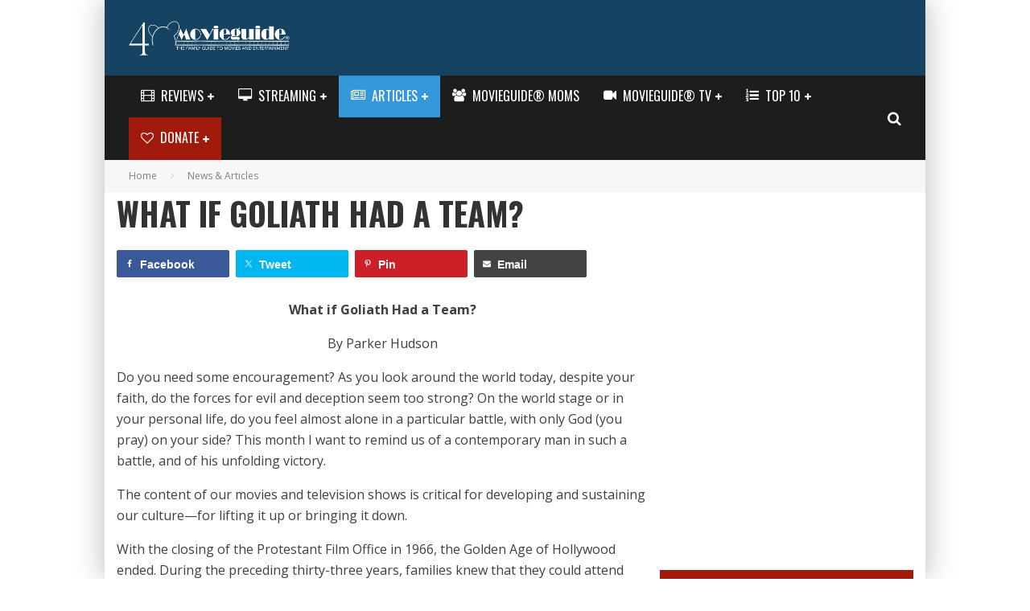

--- FILE ---
content_type: text/html; charset=UTF-8
request_url: https://www.movieguide.org/news-articles/what-if-goliath-had-a-team.html
body_size: 46548
content:
<!DOCTYPE html>
<html lang="en-US"
 xmlns:og="http://ogp.me/ns#"
 xmlns:fb="http://ogp.me/ns/fb#">
<head>
	<meta charset="UTF-8">
<script type="text/javascript">
/* <![CDATA[ */
var gform;gform||(document.addEventListener("gform_main_scripts_loaded",function(){gform.scriptsLoaded=!0}),document.addEventListener("gform/theme/scripts_loaded",function(){gform.themeScriptsLoaded=!0}),window.addEventListener("DOMContentLoaded",function(){gform.domLoaded=!0}),gform={domLoaded:!1,scriptsLoaded:!1,themeScriptsLoaded:!1,isFormEditor:()=>"function"==typeof InitializeEditor,callIfLoaded:function(o){return!(!gform.domLoaded||!gform.scriptsLoaded||!gform.themeScriptsLoaded&&!gform.isFormEditor()||(gform.isFormEditor()&&console.warn("The use of gform.initializeOnLoaded() is deprecated in the form editor context and will be removed in Gravity Forms 3.1."),o(),0))},initializeOnLoaded:function(o){gform.callIfLoaded(o)||(document.addEventListener("gform_main_scripts_loaded",()=>{gform.scriptsLoaded=!0,gform.callIfLoaded(o)}),document.addEventListener("gform/theme/scripts_loaded",()=>{gform.themeScriptsLoaded=!0,gform.callIfLoaded(o)}),window.addEventListener("DOMContentLoaded",()=>{gform.domLoaded=!0,gform.callIfLoaded(o)}))},hooks:{action:{},filter:{}},addAction:function(o,r,e,t){gform.addHook("action",o,r,e,t)},addFilter:function(o,r,e,t){gform.addHook("filter",o,r,e,t)},doAction:function(o){gform.doHook("action",o,arguments)},applyFilters:function(o){return gform.doHook("filter",o,arguments)},removeAction:function(o,r){gform.removeHook("action",o,r)},removeFilter:function(o,r,e){gform.removeHook("filter",o,r,e)},addHook:function(o,r,e,t,n){null==gform.hooks[o][r]&&(gform.hooks[o][r]=[]);var d=gform.hooks[o][r];null==n&&(n=r+"_"+d.length),gform.hooks[o][r].push({tag:n,callable:e,priority:t=null==t?10:t})},doHook:function(r,o,e){var t;if(e=Array.prototype.slice.call(e,1),null!=gform.hooks[r][o]&&((o=gform.hooks[r][o]).sort(function(o,r){return o.priority-r.priority}),o.forEach(function(o){"function"!=typeof(t=o.callable)&&(t=window[t]),"action"==r?t.apply(null,e):e[0]=t.apply(null,e)})),"filter"==r)return e[0]},removeHook:function(o,r,t,n){var e;null!=gform.hooks[o][r]&&(e=(e=gform.hooks[o][r]).filter(function(o,r,e){return!!(null!=n&&n!=o.tag||null!=t&&t!=o.priority)}),gform.hooks[o][r]=e)}});
/* ]]> */
</script>

			<meta name="viewport" content="width=device-width, height=device-height, initial-scale=1.0, minimum-scale=1.0">
	
	<link rel="profile" href="http://gmpg.org/xfn/11">
	<meta name='robots' content='index, follow, max-image-preview:large, max-snippet:-1, max-video-preview:-1' />

	<!-- This site is optimized with the Yoast SEO Premium plugin v26.6 (Yoast SEO v26.7) - https://yoast.com/wordpress/plugins/seo/ -->
	<title>What if Goliath Had a Team? - Movieguide | The Family Guide to Movies &amp; Entertainment</title>
	<meta name="description" content="This is not just a David vs. Goliath story. This is David vs. a team of Goliath&#039;s—the entire Hollywood machine of studios, producers, agents, writers..." />
	<link rel="canonical" href="https://www.movieguide.org/news-articles/what-if-goliath-had-a-team.html" />
	<meta property="og:locale" content="en_US" />
	<meta property="og:type" content="article" />
	<meta property="og:title" content="What if Goliath Had a Team?" />
	<meta property="og:description" content="This is not just a David vs. Goliath story. This is David vs. a team of Goliath&#039;s—the entire Hollywood machine of studios, producers, agents, writers, directors, actors, and..." />
	<meta property="og:url" content="https://www.movieguide.org/news-articles/what-if-goliath-had-a-team.html" />
	<meta property="og:site_name" content="Movieguide | The Family Guide to Movies &amp; Entertainment" />
	<meta property="article:publisher" content="https://www.facebook.com/movieguide" />
	<meta property="article:published_time" content="2016-03-15T00:22:14+00:00" />
	<meta property="article:modified_time" content="2016-03-24T19:14:56+00:00" />
	<meta property="og:image" content="https://cdn.movieguide.org/wp-content/uploads/2015/01/10366268_10152063754327097_8935109610445173863_n-1.png" />
	<meta property="og:image:width" content="635" />
	<meta property="og:image:height" content="334" />
	<meta property="og:image:type" content="image/jpeg" />
	<meta name="author" content="Caitlyn Cantabrana" />
	<meta name="twitter:card" content="summary_large_image" />
	<meta name="twitter:title" content="What if Goliath Had a Team?" />
	<meta name="twitter:description" content="This is not just a David vs. Goliath story. This is David vs. a team of Goliath&#039;s—the entire Hollywood machine of studios, producers, agents, writers, directors, actors, and..." />
	<meta name="twitter:image" content="https://cdn.movieguide.org/wp-content/uploads/2015/01/10366268_10152063754327097_8935109610445173863_n-1.png" />
	<meta name="twitter:creator" content="@movieguide" />
	<meta name="twitter:site" content="@movieguide" />
	<script type="application/ld+json" class="yoast-schema-graph">{"@context":"https://schema.org","@graph":[{"@type":"Article","@id":"https://www.movieguide.org/news-articles/what-if-goliath-had-a-team.html#article","isPartOf":{"@id":"https://www.movieguide.org/news-articles/what-if-goliath-had-a-team.html"},"author":{"name":"Caitlyn Cantabrana","@id":"https://www.movieguide.org/#/schema/person/a34cbf5352af048d44ccc300c1be02a6"},"headline":"What if Goliath Had a Team?","datePublished":"2016-03-15T00:22:14+00:00","dateModified":"2016-03-24T19:14:56+00:00","mainEntityOfPage":{"@id":"https://www.movieguide.org/news-articles/what-if-goliath-had-a-team.html"},"wordCount":1037,"publisher":{"@id":"https://www.movieguide.org/#organization"},"image":{"@id":"https://www.movieguide.org/news-articles/what-if-goliath-had-a-team.html#primaryimage"},"thumbnailUrl":"https://cdn.movieguide.org/wp-content/uploads/2021/11/pixel.png","articleSection":["News &amp; Articles"],"inLanguage":"en-US"},{"@type":"WebPage","@id":"https://www.movieguide.org/news-articles/what-if-goliath-had-a-team.html","url":"https://www.movieguide.org/news-articles/what-if-goliath-had-a-team.html","name":"What if Goliath Had a Team? - Movieguide | The Family Guide to Movies &amp; Entertainment","isPartOf":{"@id":"https://www.movieguide.org/#website"},"primaryImageOfPage":{"@id":"https://www.movieguide.org/news-articles/what-if-goliath-had-a-team.html#primaryimage"},"image":{"@id":"https://www.movieguide.org/news-articles/what-if-goliath-had-a-team.html#primaryimage"},"thumbnailUrl":"https://cdn.movieguide.org/wp-content/uploads/2021/11/pixel.png","datePublished":"2016-03-15T00:22:14+00:00","dateModified":"2016-03-24T19:14:56+00:00","description":"This is not just a David vs. Goliath story. This is David vs. a team of Goliath's—the entire Hollywood machine of studios, producers, agents, writers...","breadcrumb":{"@id":"https://www.movieguide.org/news-articles/what-if-goliath-had-a-team.html#breadcrumb"},"inLanguage":"en-US","potentialAction":[{"@type":"ReadAction","target":["https://www.movieguide.org/news-articles/what-if-goliath-had-a-team.html"]}]},{"@type":"ImageObject","inLanguage":"en-US","@id":"https://www.movieguide.org/news-articles/what-if-goliath-had-a-team.html#primaryimage","url":"https://cdn.movieguide.org/wp-content/uploads/2021/11/pixel.png","contentUrl":"https://cdn.movieguide.org/wp-content/uploads/2021/11/pixel.png","width":1,"height":1},{"@type":"BreadcrumbList","@id":"https://www.movieguide.org/news-articles/what-if-goliath-had-a-team.html#breadcrumb","itemListElement":[{"@type":"ListItem","position":1,"name":"Home","item":"https://www.movieguide.org/"},{"@type":"ListItem","position":2,"name":"News &amp; Articles","item":"https://www.movieguide.org/category/news-articles"},{"@type":"ListItem","position":3,"name":"What if Goliath Had a Team?"}]},{"@type":"WebSite","@id":"https://www.movieguide.org/#website","url":"https://www.movieguide.org/","name":"Movieguide | The Family Guide to Movies &amp; Entertainment","description":"The Family Guide to Movies &amp; Entertainment","publisher":{"@id":"https://www.movieguide.org/#organization"},"potentialAction":[{"@type":"SearchAction","target":{"@type":"EntryPoint","urlTemplate":"https://www.movieguide.org/?s={search_term_string}"},"query-input":{"@type":"PropertyValueSpecification","valueRequired":true,"valueName":"search_term_string"}}],"inLanguage":"en-US"},{"@type":"Organization","@id":"https://www.movieguide.org/#organization","name":"Movieguide | The Family & Christian Guide to Movies and Entertainment","url":"https://www.movieguide.org/","logo":{"@type":"ImageObject","inLanguage":"en-US","@id":"https://www.movieguide.org/#/schema/logo/image/","url":"https://cdn.movieguide.org/wp-content/uploads/2015/01/10366268_10152063754327097_8935109610445173863_n-1.png","contentUrl":"https://cdn.movieguide.org/wp-content/uploads/2015/01/10366268_10152063754327097_8935109610445173863_n-1.png","width":180,"height":180,"caption":"Movieguide | The Family & Christian Guide to Movies and Entertainment"},"image":{"@id":"https://www.movieguide.org/#/schema/logo/image/"},"sameAs":["https://www.facebook.com/movieguide","https://x.com/movieguide","https://instagram.com/movieguide/","https://www.pinterest.com/movieguide/","https://www.youtube.com/movieguide"]},{"@type":"Person","@id":"https://www.movieguide.org/#/schema/person/a34cbf5352af048d44ccc300c1be02a6","name":"Caitlyn Cantabrana"}]}</script>
	<!-- / Yoast SEO Premium plugin. -->


<link rel='dns-prefetch' href='//js.stripe.com' />
<link rel='dns-prefetch' href='//ajax.googleapis.com' />
<link rel='dns-prefetch' href='//apis.google.com' />
<link rel='dns-prefetch' href='//stats.wp.com' />
<link rel='dns-prefetch' href='//fonts.googleapis.com' />
<link rel='preconnect' href='https://cdn.movieguide.org' />
<link rel="alternate" type="application/rss+xml" title="Movieguide | The Family Guide to Movies &amp; Entertainment &raquo; Feed" href="https://www.movieguide.org/feed" />
<link rel="alternate" type="application/rss+xml" title="Movieguide | The Family Guide to Movies &amp; Entertainment &raquo; Comments Feed" href="https://www.movieguide.org/comments/feed" />
<style id='wp-img-auto-sizes-contain-inline-css' type='text/css'>
img:is([sizes=auto i],[sizes^="auto," i]){contain-intrinsic-size:3000px 1500px}
/*# sourceURL=wp-img-auto-sizes-contain-inline-css */
</style>
<style id='wp-block-library-inline-css' type='text/css'>
:root{--wp-block-synced-color:#7a00df;--wp-block-synced-color--rgb:122,0,223;--wp-bound-block-color:var(--wp-block-synced-color);--wp-editor-canvas-background:#ddd;--wp-admin-theme-color:#007cba;--wp-admin-theme-color--rgb:0,124,186;--wp-admin-theme-color-darker-10:#006ba1;--wp-admin-theme-color-darker-10--rgb:0,107,160.5;--wp-admin-theme-color-darker-20:#005a87;--wp-admin-theme-color-darker-20--rgb:0,90,135;--wp-admin-border-width-focus:2px}@media (min-resolution:192dpi){:root{--wp-admin-border-width-focus:1.5px}}.wp-element-button{cursor:pointer}:root .has-very-light-gray-background-color{background-color:#eee}:root .has-very-dark-gray-background-color{background-color:#313131}:root .has-very-light-gray-color{color:#eee}:root .has-very-dark-gray-color{color:#313131}:root .has-vivid-green-cyan-to-vivid-cyan-blue-gradient-background{background:linear-gradient(135deg,#00d084,#0693e3)}:root .has-purple-crush-gradient-background{background:linear-gradient(135deg,#34e2e4,#4721fb 50%,#ab1dfe)}:root .has-hazy-dawn-gradient-background{background:linear-gradient(135deg,#faaca8,#dad0ec)}:root .has-subdued-olive-gradient-background{background:linear-gradient(135deg,#fafae1,#67a671)}:root .has-atomic-cream-gradient-background{background:linear-gradient(135deg,#fdd79a,#004a59)}:root .has-nightshade-gradient-background{background:linear-gradient(135deg,#330968,#31cdcf)}:root .has-midnight-gradient-background{background:linear-gradient(135deg,#020381,#2874fc)}:root{--wp--preset--font-size--normal:16px;--wp--preset--font-size--huge:42px}.has-regular-font-size{font-size:1em}.has-larger-font-size{font-size:2.625em}.has-normal-font-size{font-size:var(--wp--preset--font-size--normal)}.has-huge-font-size{font-size:var(--wp--preset--font-size--huge)}.has-text-align-center{text-align:center}.has-text-align-left{text-align:left}.has-text-align-right{text-align:right}.has-fit-text{white-space:nowrap!important}#end-resizable-editor-section{display:none}.aligncenter{clear:both}.items-justified-left{justify-content:flex-start}.items-justified-center{justify-content:center}.items-justified-right{justify-content:flex-end}.items-justified-space-between{justify-content:space-between}.screen-reader-text{border:0;clip-path:inset(50%);height:1px;margin:-1px;overflow:hidden;padding:0;position:absolute;width:1px;word-wrap:normal!important}.screen-reader-text:focus{background-color:#ddd;clip-path:none;color:#444;display:block;font-size:1em;height:auto;left:5px;line-height:normal;padding:15px 23px 14px;text-decoration:none;top:5px;width:auto;z-index:100000}html :where(.has-border-color){border-style:solid}html :where([style*=border-top-color]){border-top-style:solid}html :where([style*=border-right-color]){border-right-style:solid}html :where([style*=border-bottom-color]){border-bottom-style:solid}html :where([style*=border-left-color]){border-left-style:solid}html :where([style*=border-width]){border-style:solid}html :where([style*=border-top-width]){border-top-style:solid}html :where([style*=border-right-width]){border-right-style:solid}html :where([style*=border-bottom-width]){border-bottom-style:solid}html :where([style*=border-left-width]){border-left-style:solid}html :where(img[class*=wp-image-]){height:auto;max-width:100%}:where(figure){margin:0 0 1em}html :where(.is-position-sticky){--wp-admin--admin-bar--position-offset:var(--wp-admin--admin-bar--height,0px)}@media screen and (max-width:600px){html :where(.is-position-sticky){--wp-admin--admin-bar--position-offset:0px}}

/*# sourceURL=wp-block-library-inline-css */
</style><style id='wp-block-image-inline-css' type='text/css'>
.wp-block-image>a,.wp-block-image>figure>a{display:inline-block}.wp-block-image img{box-sizing:border-box;height:auto;max-width:100%;vertical-align:bottom}@media not (prefers-reduced-motion){.wp-block-image img.hide{visibility:hidden}.wp-block-image img.show{animation:show-content-image .4s}}.wp-block-image[style*=border-radius] img,.wp-block-image[style*=border-radius]>a{border-radius:inherit}.wp-block-image.has-custom-border img{box-sizing:border-box}.wp-block-image.aligncenter{text-align:center}.wp-block-image.alignfull>a,.wp-block-image.alignwide>a{width:100%}.wp-block-image.alignfull img,.wp-block-image.alignwide img{height:auto;width:100%}.wp-block-image .aligncenter,.wp-block-image .alignleft,.wp-block-image .alignright,.wp-block-image.aligncenter,.wp-block-image.alignleft,.wp-block-image.alignright{display:table}.wp-block-image .aligncenter>figcaption,.wp-block-image .alignleft>figcaption,.wp-block-image .alignright>figcaption,.wp-block-image.aligncenter>figcaption,.wp-block-image.alignleft>figcaption,.wp-block-image.alignright>figcaption{caption-side:bottom;display:table-caption}.wp-block-image .alignleft{float:left;margin:.5em 1em .5em 0}.wp-block-image .alignright{float:right;margin:.5em 0 .5em 1em}.wp-block-image .aligncenter{margin-left:auto;margin-right:auto}.wp-block-image :where(figcaption){margin-bottom:1em;margin-top:.5em}.wp-block-image.is-style-circle-mask img{border-radius:9999px}@supports ((-webkit-mask-image:none) or (mask-image:none)) or (-webkit-mask-image:none){.wp-block-image.is-style-circle-mask img{border-radius:0;-webkit-mask-image:url('data:image/svg+xml;utf8,<svg viewBox="0 0 100 100" xmlns="http://www.w3.org/2000/svg"><circle cx="50" cy="50" r="50"/></svg>');mask-image:url('data:image/svg+xml;utf8,<svg viewBox="0 0 100 100" xmlns="http://www.w3.org/2000/svg"><circle cx="50" cy="50" r="50"/></svg>');mask-mode:alpha;-webkit-mask-position:center;mask-position:center;-webkit-mask-repeat:no-repeat;mask-repeat:no-repeat;-webkit-mask-size:contain;mask-size:contain}}:root :where(.wp-block-image.is-style-rounded img,.wp-block-image .is-style-rounded img){border-radius:9999px}.wp-block-image figure{margin:0}.wp-lightbox-container{display:flex;flex-direction:column;position:relative}.wp-lightbox-container img{cursor:zoom-in}.wp-lightbox-container img:hover+button{opacity:1}.wp-lightbox-container button{align-items:center;backdrop-filter:blur(16px) saturate(180%);background-color:#5a5a5a40;border:none;border-radius:4px;cursor:zoom-in;display:flex;height:20px;justify-content:center;opacity:0;padding:0;position:absolute;right:16px;text-align:center;top:16px;width:20px;z-index:100}@media not (prefers-reduced-motion){.wp-lightbox-container button{transition:opacity .2s ease}}.wp-lightbox-container button:focus-visible{outline:3px auto #5a5a5a40;outline:3px auto -webkit-focus-ring-color;outline-offset:3px}.wp-lightbox-container button:hover{cursor:pointer;opacity:1}.wp-lightbox-container button:focus{opacity:1}.wp-lightbox-container button:focus,.wp-lightbox-container button:hover,.wp-lightbox-container button:not(:hover):not(:active):not(.has-background){background-color:#5a5a5a40;border:none}.wp-lightbox-overlay{box-sizing:border-box;cursor:zoom-out;height:100vh;left:0;overflow:hidden;position:fixed;top:0;visibility:hidden;width:100%;z-index:100000}.wp-lightbox-overlay .close-button{align-items:center;cursor:pointer;display:flex;justify-content:center;min-height:40px;min-width:40px;padding:0;position:absolute;right:calc(env(safe-area-inset-right) + 16px);top:calc(env(safe-area-inset-top) + 16px);z-index:5000000}.wp-lightbox-overlay .close-button:focus,.wp-lightbox-overlay .close-button:hover,.wp-lightbox-overlay .close-button:not(:hover):not(:active):not(.has-background){background:none;border:none}.wp-lightbox-overlay .lightbox-image-container{height:var(--wp--lightbox-container-height);left:50%;overflow:hidden;position:absolute;top:50%;transform:translate(-50%,-50%);transform-origin:top left;width:var(--wp--lightbox-container-width);z-index:9999999999}.wp-lightbox-overlay .wp-block-image{align-items:center;box-sizing:border-box;display:flex;height:100%;justify-content:center;margin:0;position:relative;transform-origin:0 0;width:100%;z-index:3000000}.wp-lightbox-overlay .wp-block-image img{height:var(--wp--lightbox-image-height);min-height:var(--wp--lightbox-image-height);min-width:var(--wp--lightbox-image-width);width:var(--wp--lightbox-image-width)}.wp-lightbox-overlay .wp-block-image figcaption{display:none}.wp-lightbox-overlay button{background:none;border:none}.wp-lightbox-overlay .scrim{background-color:#fff;height:100%;opacity:.9;position:absolute;width:100%;z-index:2000000}.wp-lightbox-overlay.active{visibility:visible}@media not (prefers-reduced-motion){.wp-lightbox-overlay.active{animation:turn-on-visibility .25s both}.wp-lightbox-overlay.active img{animation:turn-on-visibility .35s both}.wp-lightbox-overlay.show-closing-animation:not(.active){animation:turn-off-visibility .35s both}.wp-lightbox-overlay.show-closing-animation:not(.active) img{animation:turn-off-visibility .25s both}.wp-lightbox-overlay.zoom.active{animation:none;opacity:1;visibility:visible}.wp-lightbox-overlay.zoom.active .lightbox-image-container{animation:lightbox-zoom-in .4s}.wp-lightbox-overlay.zoom.active .lightbox-image-container img{animation:none}.wp-lightbox-overlay.zoom.active .scrim{animation:turn-on-visibility .4s forwards}.wp-lightbox-overlay.zoom.show-closing-animation:not(.active){animation:none}.wp-lightbox-overlay.zoom.show-closing-animation:not(.active) .lightbox-image-container{animation:lightbox-zoom-out .4s}.wp-lightbox-overlay.zoom.show-closing-animation:not(.active) .lightbox-image-container img{animation:none}.wp-lightbox-overlay.zoom.show-closing-animation:not(.active) .scrim{animation:turn-off-visibility .4s forwards}}@keyframes show-content-image{0%{visibility:hidden}99%{visibility:hidden}to{visibility:visible}}@keyframes turn-on-visibility{0%{opacity:0}to{opacity:1}}@keyframes turn-off-visibility{0%{opacity:1;visibility:visible}99%{opacity:0;visibility:visible}to{opacity:0;visibility:hidden}}@keyframes lightbox-zoom-in{0%{transform:translate(calc((-100vw + var(--wp--lightbox-scrollbar-width))/2 + var(--wp--lightbox-initial-left-position)),calc(-50vh + var(--wp--lightbox-initial-top-position))) scale(var(--wp--lightbox-scale))}to{transform:translate(-50%,-50%) scale(1)}}@keyframes lightbox-zoom-out{0%{transform:translate(-50%,-50%) scale(1);visibility:visible}99%{visibility:visible}to{transform:translate(calc((-100vw + var(--wp--lightbox-scrollbar-width))/2 + var(--wp--lightbox-initial-left-position)),calc(-50vh + var(--wp--lightbox-initial-top-position))) scale(var(--wp--lightbox-scale));visibility:hidden}}
/*# sourceURL=https://www.movieguide.org/wp-includes/blocks/image/style.min.css */
</style>
<style id='global-styles-inline-css' type='text/css'>
:root{--wp--preset--aspect-ratio--square: 1;--wp--preset--aspect-ratio--4-3: 4/3;--wp--preset--aspect-ratio--3-4: 3/4;--wp--preset--aspect-ratio--3-2: 3/2;--wp--preset--aspect-ratio--2-3: 2/3;--wp--preset--aspect-ratio--16-9: 16/9;--wp--preset--aspect-ratio--9-16: 9/16;--wp--preset--color--black: #000000;--wp--preset--color--cyan-bluish-gray: #abb8c3;--wp--preset--color--white: #ffffff;--wp--preset--color--pale-pink: #f78da7;--wp--preset--color--vivid-red: #cf2e2e;--wp--preset--color--luminous-vivid-orange: #ff6900;--wp--preset--color--luminous-vivid-amber: #fcb900;--wp--preset--color--light-green-cyan: #7bdcb5;--wp--preset--color--vivid-green-cyan: #00d084;--wp--preset--color--pale-cyan-blue: #8ed1fc;--wp--preset--color--vivid-cyan-blue: #0693e3;--wp--preset--color--vivid-purple: #9b51e0;--wp--preset--gradient--vivid-cyan-blue-to-vivid-purple: linear-gradient(135deg,rgb(6,147,227) 0%,rgb(155,81,224) 100%);--wp--preset--gradient--light-green-cyan-to-vivid-green-cyan: linear-gradient(135deg,rgb(122,220,180) 0%,rgb(0,208,130) 100%);--wp--preset--gradient--luminous-vivid-amber-to-luminous-vivid-orange: linear-gradient(135deg,rgb(252,185,0) 0%,rgb(255,105,0) 100%);--wp--preset--gradient--luminous-vivid-orange-to-vivid-red: linear-gradient(135deg,rgb(255,105,0) 0%,rgb(207,46,46) 100%);--wp--preset--gradient--very-light-gray-to-cyan-bluish-gray: linear-gradient(135deg,rgb(238,238,238) 0%,rgb(169,184,195) 100%);--wp--preset--gradient--cool-to-warm-spectrum: linear-gradient(135deg,rgb(74,234,220) 0%,rgb(151,120,209) 20%,rgb(207,42,186) 40%,rgb(238,44,130) 60%,rgb(251,105,98) 80%,rgb(254,248,76) 100%);--wp--preset--gradient--blush-light-purple: linear-gradient(135deg,rgb(255,206,236) 0%,rgb(152,150,240) 100%);--wp--preset--gradient--blush-bordeaux: linear-gradient(135deg,rgb(254,205,165) 0%,rgb(254,45,45) 50%,rgb(107,0,62) 100%);--wp--preset--gradient--luminous-dusk: linear-gradient(135deg,rgb(255,203,112) 0%,rgb(199,81,192) 50%,rgb(65,88,208) 100%);--wp--preset--gradient--pale-ocean: linear-gradient(135deg,rgb(255,245,203) 0%,rgb(182,227,212) 50%,rgb(51,167,181) 100%);--wp--preset--gradient--electric-grass: linear-gradient(135deg,rgb(202,248,128) 0%,rgb(113,206,126) 100%);--wp--preset--gradient--midnight: linear-gradient(135deg,rgb(2,3,129) 0%,rgb(40,116,252) 100%);--wp--preset--font-size--small: 13px;--wp--preset--font-size--medium: 20px;--wp--preset--font-size--large: 36px;--wp--preset--font-size--x-large: 42px;--wp--preset--spacing--20: 0.44rem;--wp--preset--spacing--30: 0.67rem;--wp--preset--spacing--40: 1rem;--wp--preset--spacing--50: 1.5rem;--wp--preset--spacing--60: 2.25rem;--wp--preset--spacing--70: 3.38rem;--wp--preset--spacing--80: 5.06rem;--wp--preset--shadow--natural: 6px 6px 9px rgba(0, 0, 0, 0.2);--wp--preset--shadow--deep: 12px 12px 50px rgba(0, 0, 0, 0.4);--wp--preset--shadow--sharp: 6px 6px 0px rgba(0, 0, 0, 0.2);--wp--preset--shadow--outlined: 6px 6px 0px -3px rgb(255, 255, 255), 6px 6px rgb(0, 0, 0);--wp--preset--shadow--crisp: 6px 6px 0px rgb(0, 0, 0);}:where(.is-layout-flex){gap: 0.5em;}:where(.is-layout-grid){gap: 0.5em;}body .is-layout-flex{display: flex;}.is-layout-flex{flex-wrap: wrap;align-items: center;}.is-layout-flex > :is(*, div){margin: 0;}body .is-layout-grid{display: grid;}.is-layout-grid > :is(*, div){margin: 0;}:where(.wp-block-columns.is-layout-flex){gap: 2em;}:where(.wp-block-columns.is-layout-grid){gap: 2em;}:where(.wp-block-post-template.is-layout-flex){gap: 1.25em;}:where(.wp-block-post-template.is-layout-grid){gap: 1.25em;}.has-black-color{color: var(--wp--preset--color--black) !important;}.has-cyan-bluish-gray-color{color: var(--wp--preset--color--cyan-bluish-gray) !important;}.has-white-color{color: var(--wp--preset--color--white) !important;}.has-pale-pink-color{color: var(--wp--preset--color--pale-pink) !important;}.has-vivid-red-color{color: var(--wp--preset--color--vivid-red) !important;}.has-luminous-vivid-orange-color{color: var(--wp--preset--color--luminous-vivid-orange) !important;}.has-luminous-vivid-amber-color{color: var(--wp--preset--color--luminous-vivid-amber) !important;}.has-light-green-cyan-color{color: var(--wp--preset--color--light-green-cyan) !important;}.has-vivid-green-cyan-color{color: var(--wp--preset--color--vivid-green-cyan) !important;}.has-pale-cyan-blue-color{color: var(--wp--preset--color--pale-cyan-blue) !important;}.has-vivid-cyan-blue-color{color: var(--wp--preset--color--vivid-cyan-blue) !important;}.has-vivid-purple-color{color: var(--wp--preset--color--vivid-purple) !important;}.has-black-background-color{background-color: var(--wp--preset--color--black) !important;}.has-cyan-bluish-gray-background-color{background-color: var(--wp--preset--color--cyan-bluish-gray) !important;}.has-white-background-color{background-color: var(--wp--preset--color--white) !important;}.has-pale-pink-background-color{background-color: var(--wp--preset--color--pale-pink) !important;}.has-vivid-red-background-color{background-color: var(--wp--preset--color--vivid-red) !important;}.has-luminous-vivid-orange-background-color{background-color: var(--wp--preset--color--luminous-vivid-orange) !important;}.has-luminous-vivid-amber-background-color{background-color: var(--wp--preset--color--luminous-vivid-amber) !important;}.has-light-green-cyan-background-color{background-color: var(--wp--preset--color--light-green-cyan) !important;}.has-vivid-green-cyan-background-color{background-color: var(--wp--preset--color--vivid-green-cyan) !important;}.has-pale-cyan-blue-background-color{background-color: var(--wp--preset--color--pale-cyan-blue) !important;}.has-vivid-cyan-blue-background-color{background-color: var(--wp--preset--color--vivid-cyan-blue) !important;}.has-vivid-purple-background-color{background-color: var(--wp--preset--color--vivid-purple) !important;}.has-black-border-color{border-color: var(--wp--preset--color--black) !important;}.has-cyan-bluish-gray-border-color{border-color: var(--wp--preset--color--cyan-bluish-gray) !important;}.has-white-border-color{border-color: var(--wp--preset--color--white) !important;}.has-pale-pink-border-color{border-color: var(--wp--preset--color--pale-pink) !important;}.has-vivid-red-border-color{border-color: var(--wp--preset--color--vivid-red) !important;}.has-luminous-vivid-orange-border-color{border-color: var(--wp--preset--color--luminous-vivid-orange) !important;}.has-luminous-vivid-amber-border-color{border-color: var(--wp--preset--color--luminous-vivid-amber) !important;}.has-light-green-cyan-border-color{border-color: var(--wp--preset--color--light-green-cyan) !important;}.has-vivid-green-cyan-border-color{border-color: var(--wp--preset--color--vivid-green-cyan) !important;}.has-pale-cyan-blue-border-color{border-color: var(--wp--preset--color--pale-cyan-blue) !important;}.has-vivid-cyan-blue-border-color{border-color: var(--wp--preset--color--vivid-cyan-blue) !important;}.has-vivid-purple-border-color{border-color: var(--wp--preset--color--vivid-purple) !important;}.has-vivid-cyan-blue-to-vivid-purple-gradient-background{background: var(--wp--preset--gradient--vivid-cyan-blue-to-vivid-purple) !important;}.has-light-green-cyan-to-vivid-green-cyan-gradient-background{background: var(--wp--preset--gradient--light-green-cyan-to-vivid-green-cyan) !important;}.has-luminous-vivid-amber-to-luminous-vivid-orange-gradient-background{background: var(--wp--preset--gradient--luminous-vivid-amber-to-luminous-vivid-orange) !important;}.has-luminous-vivid-orange-to-vivid-red-gradient-background{background: var(--wp--preset--gradient--luminous-vivid-orange-to-vivid-red) !important;}.has-very-light-gray-to-cyan-bluish-gray-gradient-background{background: var(--wp--preset--gradient--very-light-gray-to-cyan-bluish-gray) !important;}.has-cool-to-warm-spectrum-gradient-background{background: var(--wp--preset--gradient--cool-to-warm-spectrum) !important;}.has-blush-light-purple-gradient-background{background: var(--wp--preset--gradient--blush-light-purple) !important;}.has-blush-bordeaux-gradient-background{background: var(--wp--preset--gradient--blush-bordeaux) !important;}.has-luminous-dusk-gradient-background{background: var(--wp--preset--gradient--luminous-dusk) !important;}.has-pale-ocean-gradient-background{background: var(--wp--preset--gradient--pale-ocean) !important;}.has-electric-grass-gradient-background{background: var(--wp--preset--gradient--electric-grass) !important;}.has-midnight-gradient-background{background: var(--wp--preset--gradient--midnight) !important;}.has-small-font-size{font-size: var(--wp--preset--font-size--small) !important;}.has-medium-font-size{font-size: var(--wp--preset--font-size--medium) !important;}.has-large-font-size{font-size: var(--wp--preset--font-size--large) !important;}.has-x-large-font-size{font-size: var(--wp--preset--font-size--x-large) !important;}
/*# sourceURL=global-styles-inline-css */
</style>

<style id='classic-theme-styles-inline-css' type='text/css'>
/*! This file is auto-generated */
.wp-block-button__link{color:#fff;background-color:#32373c;border-radius:9999px;box-shadow:none;text-decoration:none;padding:calc(.667em + 2px) calc(1.333em + 2px);font-size:1.125em}.wp-block-file__button{background:#32373c;color:#fff;text-decoration:none}
/*# sourceURL=/wp-includes/css/classic-themes.min.css */
</style>
<link rel='stylesheet' id='awsm-jobs-general-css' href='https://cdn.movieguide.org/wp-content/plugins/wp-job-openings/assets/css/general.min.css?ver=3.5.4' type='text/css' media='all' />
<link rel='stylesheet' id='awsm-jobs-style-css' href='https://cdn.movieguide.org/wp-content/plugins/wp-job-openings/assets/css/style.min.css?ver=3.5.4' type='text/css' media='all' />
<link rel='stylesheet' id='duplica-css' href='https://cdn.movieguide.org/wp-content/plugins/duplica/assets/css/front.min.css?ver=0.16' type='text/css' media='all' />
<link rel='stylesheet' id='dslc-fontawesome-css' href='https://cdn.movieguide.org/wp-content/plugins/live-composer-page-builder/css/font-awesome.css?ver=1.5.52' type='text/css' media='all' />
<link rel='stylesheet' id='dslc-plugins-css-css' href='https://cdn.movieguide.org/wp-content/plugins/live-composer-page-builder/css/dist/frontend.plugins.min.css?ver=1.5.52' type='text/css' media='all' />
<link rel='stylesheet' id='dslc-frontend-css-css' href='https://cdn.movieguide.org/wp-content/plugins/live-composer-page-builder/css/dist/frontend.min.css?ver=1.5.52' type='text/css' media='all' />
<link rel='stylesheet' id='movieguide-prayer-css-css' href='https://cdn.movieguide.org/wp-content/plugins/movieguide-prayer/movieguide-prayer.css?ver=1.0.6' type='text/css' media='all' />
<link rel='stylesheet' id='movieguide-swiper-style-css' href='https://cdn.movieguide.org/wp-content/plugins/movieguide-widgets/css/swiper.min.css?ver=1.4.7.69' type='text/css' media='all' />
<link rel='stylesheet' id='movieguide-widgets-style-css' href='https://cdn.movieguide.org/wp-content/plugins/movieguide-widgets/css/movieguide-widgets.css?ver=1.4.7.69' type='text/css' media='all' />
<link rel='stylesheet' id='movieguide-style-css' href='https://cdn.movieguide.org/wp-content/plugins/movieguide/css/movieguide.css?ver=4.7.1.47' type='text/css' media='all' />
<link rel='stylesheet' id='valenti-fonts-css' href='https://fonts.googleapis.com/css?family=Oswald%3A400%2C700%7COpen+Sans%3A400%2C700&#038;display=swap' type='text/css' media='all' />
<link rel='stylesheet' id='swipebox-css' href='https://cdn.movieguide.org/wp-content/themes/valenti/assets/css/swipebox.min.css?ver=1.4.4.1' type='text/css' media='all' />
<link rel='stylesheet' id='valenti-style-css' href='https://cdn.movieguide.org/wp-content/themes/valenti/assets/css/style.min.css?ver=5.6.3.9' type='text/css' media='all' />
<style id='valenti-style-inline-css' type='text/css'>
body{ color:#3f3f3f}.entry-content h1, .entry-content h2, .entry-content h3, .entry-content h4, .entry-content h5, .entry-content h6{ color:#333333}.link-color-wrap a, .block-wrap-code .block a{ color:#3498db}.link-color-wrap a:hover, .block-wrap-code .block a:hover{ color:#174363}body{font-family:'Open Sans',sans-serif;font-size:14px;font-weight:400;line-height:1.666;text-transform:none;}.excerpt{font-family:'Open Sans',sans-serif;font-size:14px;font-weight:400;line-height:1.666;text-transform:none;}.preview-thumbnail .title, .preview-review .title{font-family:'Oswald',sans-serif;font-size:14px;font-weight:700;line-height:1.3;text-transform:none;}.byline{font-family:'Oswald',sans-serif;font-size:11px;font-weight:400;line-height:1.3;text-transform:none;}.hero-meta .byline{font-family:'Oswald',sans-serif;font-size:11px;font-weight:400;line-height:1.3;text-transform:none;}.tipi-button{font-family:'Oswald',sans-serif;font-size:14px;font-weight:700;text-transform:uppercase;}.secondary-menu-wrap, .secondary-menu-wrap .sub-menu a:not(.tipi-button){font-family:'Oswald',sans-serif;font-size:14px;font-weight:700;line-height:1;text-transform:uppercase;}.footer-menu{font-family:'Oswald',sans-serif;font-size:12px;font-weight:400;line-height:1;text-transform:none;}.site-footer .textwidget{font-family:'Open Sans',sans-serif;font-size:14px;font-weight:400;line-height:1.666;text-transform:none;}.copyright{font-family:'Open Sans',sans-serif;font-size:12px;font-weight:400;line-height:1;text-transform:none;}.preview-slider.title-s .title{font-family:'Oswald',sans-serif;font-size:14px;font-weight:700;line-height:1.4;text-transform:uppercase;}.preview-slider.title-m .title{font-family:'Oswald',sans-serif;font-size:14px;font-weight:700;line-height:1.4;text-transform:uppercase;}.preview-slider.title-l .title{font-family:'Oswald',sans-serif;font-size:14px;font-weight:700;line-height:1.4;text-transform:uppercase;}.preview-slider.title-xl .title{font-family:'Oswald',sans-serif;font-size:14px;font-weight:700;line-height:1.4;text-transform:uppercase;}.preview-grid.title-xs .title{font-family:'Oswald',sans-serif;font-size:14px;font-weight:700;line-height:1.4;text-transform:uppercase;}.preview-grid.title-s .title{font-family:'Oswald',sans-serif;font-size:14px;font-weight:700;line-height:1.4;text-transform:uppercase;}.preview-grid.title-m .title{font-family:'Oswald',sans-serif;font-size:14px;font-weight:700;line-height:1.4;text-transform:uppercase;}.preview-grid.title-l .title{font-family:'Oswald',sans-serif;font-size:14px;font-weight:700;line-height:1.4;text-transform:uppercase;}.preview-classic .title{font-family:'Oswald',sans-serif;font-size:14px;font-weight:400;line-height:1.3;text-transform:none;}.preview-2 .title{font-family:'Oswald',sans-serif;font-size:14px;font-weight:400;letter-spacing:0.05em;line-height:1.3;text-transform:none;}.entry-content blockquote, .entry-content blockquote p{font-family:'Oswald',sans-serif;font-size:18px;font-weight:400;line-height:1.5;text-transform:none;}.hero-wrap .caption, .gallery-block__wrap .caption, figcaption{font-family:'Open Sans',sans-serif;font-size:10px;font-weight:400;line-height:1.2;text-transform:none;}.main-navigation .horizontal-menu > li > a{font-family:'Oswald',sans-serif;font-size:14px;font-weight:400;line-height:1;text-transform:uppercase;}.sub-menu a:not(.tipi-button){font-family:'Oswald',sans-serif;font-size:14px;font-weight:400;line-height:1.6;text-transform:uppercase;}.hero-meta.tipi-s-typo .title{font-family:'Oswald',sans-serif;font-size:18px;font-weight:700;line-height:1.3;text-transform:none;}.hero-meta.tipi-m-typo .title{font-family:'Oswald',sans-serif;font-size:18px;font-weight:700;line-height:1.3;text-transform:uppercase;}.hero-meta.tipi-l-typo .title{font-family:'Oswald',sans-serif;font-size:18px;font-weight:700;line-height:1.3;text-transform:uppercase;}.entry-content h2{font-family:'Oswald',sans-serif;font-size:18px;font-weight:700;line-height:1.3;text-transform:uppercase;}.entry-content h3{font-family:'Oswald',sans-serif;font-size:14px;font-weight:700;line-height:1.3;text-transform:uppercase;}.entry-content h4{font-family:'Oswald',sans-serif;font-size:14px;font-weight:700;line-height:1.3;text-transform:uppercase;}.entry-content h5{font-family:'Oswald',sans-serif;font-size:14px;font-weight:700;line-height:1.3;text-transform:uppercase;}.widget-title{font-family:'Oswald',sans-serif;font-size:14px;font-weight:700;line-height:1.3;text-transform:uppercase;}.block-title-wrap .title{font-family:'Oswald',sans-serif;font-size:16px;font-weight:700;line-height:1.8;text-transform:uppercase;}.block-subtitle{font-family:'Open Sans',sans-serif;font-size:15px;font-weight:700;line-height:1.3;text-transform:none;}.preview-classic { padding-bottom: 30px; }.block-wrap-classic .block ~ .block { padding-top: 30px; }.preview-thumbnail { padding-bottom: 20px; }.valenti-widget .preview-thumbnail { padding-bottom: 15px; }.block-title-inner{ border-bottom:3px solid #161616;}.site-footer > .bg-area{ border-top:20px solid #333333;}.footer-widget-wrap{ border-right:1px solid #333333;}.split-1:not(.preview-thumbnail) .mask {
		-webkit-flex: 0 0 40%;
		-ms-flex: 0 0 40%;
		flex: 0 0 40%;
		width: 40%;
	}.footer-lower {
		padding-top: 30px;
		padding-bottom: 30px;
	}.footer-widget-wrap {
		padding-top: 45px;
		padding-bottom: 45px;
	}.main-menu > li > a {
		padding-top: 17px;
		padding-bottom: 17px;
	}.main-navigation .main-nav-wrap > .menu-icons a{padding-left:10px;}.main-navigation .main-nav-wrap > .menu-icons a{padding-right:10px;}.main-navigation .main-nav-wrap > .menu-icons {margin-right:-10px;}.main-navigation .main-nav-wrap .menu-icons > li > a {font-size:18px;}.secondary-menu-wrap .menu-icons a{padding-left:10px;}.secondary-menu-wrap .menu-icons a{padding-right:10px;}.secondary-menu-wrap .menu-icons {margin-right:-10px;}.secondary-menu-wrap .menu-icons > li > a {font-size:16px;}.accent--color, .bbp-submit-wrapper button, .bbp-submit-wrapper button:visited, .buddypress .cb-cat-header .title a, .woocommerce .star-rating:before, .woocommerce-page .star-rating:before, .woocommerce .star-rating span, .woocommerce-page .star-rating span, .woocommerce .stars a {
		color:#3498db;
	}.bbp-submit-wrapper button, #buddypress button:hover, #buddypress a.button:hover, #buddypress a.button:focus, #buddypress input[type=submit]:hover, #buddypress input[type=button]:hover, #buddypress input[type=reset]:hover, #buddypress ul.button-nav li a:hover, #buddypress ul.button-nav li.current a, #buddypress div.generic-button a:hover, #buddypress .comment-reply-link:hover, #buddypress .activity-list li.load-more:hover, #buddypress #groups-list .generic-button a:hover {
		border-color: #3498db;
	}.sidebar-widget .widget-title, .cb-cat-header, .site-footer .footer-widget-area .widget-title span, #wp-calendar caption, #buddypress #members-list .cb-member-list-box .item .item-title, #buddypress div.item-list-tabs ul li.selected, #buddypress div.item-list-tabs ul li.current, #buddypress .item-list-tabs ul li:hover, .woocommerce div.product .woocommerce-tabs ul.tabs li.active,
	.author-page-box {
		border-bottom-color: #3498db ;
	}.cb-highlight, #buddypress button:hover, #buddypress a.button:hover, #buddypress a.button:focus, #buddypress input[type=submit]:hover, #buddypress input[type=button]:hover, #buddypress input[type=reset]:hover, #buddypress ul.button-nav li a:hover, #buddypress ul.button-nav li.current a, #buddypress div.generic-button a:hover, #buddypress .comment-reply-link:hover, #buddypress .activity-list li.load-more:hover, #buddypress #groups-list .generic-button a:hover {
		background-color: #3498db;
	}.font-b { font-family: 'Open Sans',sans-serif; }h1, h2, h3, h4, h5, h6, .font-h, #bbp-user-navigation, .product_meta, .price, .woocommerce-review-link, .cart_item, .cart-collaterals .cart_totals th { font-family: 'Oswald',sans-serif }.site-mob-header:not(.site-mob-header-11) .header-padding .logo-main-wrap, .site-mob-header:not(.site-mob-header-11) .header-padding .icons-wrap a, .site-mob-header-11 .header-padding {
		padding-top: 15px;
		padding-bottom: 15px;
	}.site-header .header-padding {
		padding-top: 10px;
		padding-bottom: 10px;
	}.site-header .bg-area{background-color: #174363;}.site-header .background{background-position: center center;}.site-header,.site-header a{color: #333;}.site-footer .bg-area{background-color: #1c1d1e;}.site-footer .background{background-position: center center;}.site-footer,.site-footer a{color: #e5e5e5;}.footer-widget-area{background-color: #272727;}.footer-widget-area{background-position: center center;}.footer-widget-area,.footer-widget-area a{color: #e5e5e5;}.site-mob-header .bg-area{background-color: #174363;}.site-mob-header .background{background-position: center center;}.site-mob-header,.site-mob-header a{color: #fff;}.grid-spacing { border-top-width: 3px; }.preview-slider.tile-overlay--1:after, .preview-slider.tile-overlay--2 .meta:after { opacity: 0.25; }.preview-grid.tile-overlay--1:after, .preview-grid.tile-overlay--2 .meta:after { opacity: 0.2; }.main-navigation-border { border-bottom-color: #161616; }@media only screen and (min-width: 481px) {.slider-spacing { margin-right: 3px;}.block-wrap-slider .slider { padding-top: 3px;}.grid-spacing { border-right-width: 3px; }.block-wrap-grid:not(.block-wrap-81) .block { width: calc( 100% + 3px ); }}@media only screen and (min-width: 768px) {.grid-spacing { border-right-width: 3px; }.block-wrap-55 .slide { margin-right: 3px!important; }.block-wrap-grid:not(.block-wrap-81) .block { width: calc( 100% + 3px ); }.preview-slider.tile-overlay--1:hover:after, .preview-slider.tile-overlay--2.tile-overlay--gradient:hover:after, .preview-slider.tile-overlay--2:hover .meta:after { opacity: 0.75 ; }.preview-grid.tile-overlay--1:hover:after, .preview-grid.tile-overlay--2.tile-overlay--gradient:hover:after, .preview-grid.tile-overlay--2:hover .meta:after { opacity: 0.3 ; }}@media only screen and (min-width: 1020px) {body{font-size:16px;}.hero-meta .byline{font-size:14px;}.tipi-button{font-size:12px;}.secondary-menu-wrap, .secondary-menu-wrap .sub-menu a:not(.tipi-button){font-size:12px;}.site-footer .textwidget{font-size:16px;}.preview-slider.title-s .title{font-size:16px;}.preview-slider.title-m .title{font-size:20px;}.preview-slider.title-l .title{font-size:30px;}.preview-slider.title-xl .title{font-size:40px;}.preview-grid.title-xs .title{font-size:16px;}.preview-grid.title-s .title{font-size:20px;}.preview-grid.title-m .title{font-size:32px;}.preview-grid.title-l .title{font-size:38px;}.preview-classic .title{font-size:22px;}.preview-2 .title{font-size:26px;}.entry-content blockquote, .entry-content blockquote p{font-size:26px;}.main-navigation .horizontal-menu > li > a{font-size:16px;}.hero-meta.tipi-s-typo .title{font-size:28px;}.hero-meta.tipi-m-typo .title{font-size:40px;}.hero-meta.tipi-l-typo .title{font-size:50px;}.entry-content h2{font-size:30px;}.entry-content h3{font-size:24px;}.entry-content h4{font-size:20px;}.entry-content h5{font-size:18px;}.widget-title{font-size:20px;}.block-title-wrap .title{font-size:22px;}}@media only screen and (min-width: 1200px) {.site {}}
/*# sourceURL=valenti-style-inline-css */
</style>
<link rel='stylesheet' id='gforms_reset_css-css' href='https://cdn.movieguide.org/wp-content/plugins/gravityforms/legacy/css/formreset.min.css?ver=2.9.24' type='text/css' media='all' />
<link rel='stylesheet' id='gforms_datepicker_css-css' href='https://cdn.movieguide.org/wp-content/plugins/gravityforms/legacy/css/datepicker.min.css?ver=2.9.24' type='text/css' media='all' />
<link rel='stylesheet' id='gforms_formsmain_css-css' href='https://cdn.movieguide.org/wp-content/plugins/gravityforms/legacy/css/formsmain.min.css?ver=2.9.24' type='text/css' media='all' />
<link rel='stylesheet' id='gforms_ready_class_css-css' href='https://cdn.movieguide.org/wp-content/plugins/gravityforms/legacy/css/readyclass.min.css?ver=2.9.24' type='text/css' media='all' />
<link rel='stylesheet' id='gforms_browsers_css-css' href='https://cdn.movieguide.org/wp-content/plugins/gravityforms/legacy/css/browsers.min.css?ver=2.9.24' type='text/css' media='all' />
<link rel='stylesheet' id='srpw-style-css' href='https://cdn.movieguide.org/wp-content/plugins/smart-recent-posts-widget/assets/css/srpw-frontend.css?ver=6.9' type='text/css' media='all' />
<link rel='stylesheet' id='awsm-job-pro-flatpickr-css' href='https://cdn.movieguide.org/wp-content/plugins/pro-pack-for-wp-job-openings/assets/css/flatpickr.min.css?ver=4.6.9' type='text/css' media='all' />
<link rel='stylesheet' id='awsm-job-pro-country-select-css' href='https://cdn.movieguide.org/wp-content/plugins/pro-pack-for-wp-job-openings/assets/css/intlTelInput.min.css?ver=17.0.16' type='text/css' media='all' />
<link rel='stylesheet' id='awsm-job-pro-style-css' href='https://cdn.movieguide.org/wp-content/plugins/pro-pack-for-wp-job-openings/assets/css/style.min.css?ver=3.4.3' type='text/css' media='all' />
<script type="text/javascript" src="https://cdn.movieguide.org/wp-includes/js/dist/vendor/react.min.js?ver=18.3.1.1" id="react-js"></script>
<script type="text/javascript" src="https://cdn.movieguide.org/wp-includes/js/dist/vendor/react-jsx-runtime.min.js?ver=18.3.1" id="react-jsx-runtime-js"></script>
<script type="text/javascript" src="https://cdn.movieguide.org/wp-includes/js/dist/autop.min.js?ver=9fb50649848277dd318d" id="wp-autop-js"></script>
<script type="text/javascript" src="https://cdn.movieguide.org/wp-includes/js/dist/blob.min.js?ver=9113eed771d446f4a556" id="wp-blob-js"></script>
<script type="text/javascript" src="https://cdn.movieguide.org/wp-includes/js/dist/block-serialization-default-parser.min.js?ver=14d44daebf663d05d330" id="wp-block-serialization-default-parser-js"></script>
<script type="text/javascript" src="https://cdn.movieguide.org/wp-includes/js/dist/hooks.min.js?ver=dd5603f07f9220ed27f1" id="wp-hooks-js"></script>
<script type="text/javascript" src="https://cdn.movieguide.org/wp-includes/js/dist/deprecated.min.js?ver=e1f84915c5e8ae38964c" id="wp-deprecated-js"></script>
<script type="text/javascript" src="https://cdn.movieguide.org/wp-includes/js/dist/dom.min.js?ver=26edef3be6483da3de2e" id="wp-dom-js"></script>
<script type="text/javascript" src="https://cdn.movieguide.org/wp-includes/js/dist/vendor/react-dom.min.js?ver=18.3.1.1" id="react-dom-js"></script>
<script type="text/javascript" src="https://cdn.movieguide.org/wp-includes/js/dist/escape-html.min.js?ver=6561a406d2d232a6fbd2" id="wp-escape-html-js"></script>
<script type="text/javascript" src="https://cdn.movieguide.org/wp-includes/js/dist/element.min.js?ver=6a582b0c827fa25df3dd" id="wp-element-js"></script>
<script type="text/javascript" src="https://cdn.movieguide.org/wp-includes/js/dist/is-shallow-equal.min.js?ver=e0f9f1d78d83f5196979" id="wp-is-shallow-equal-js"></script>
<script type="text/javascript" src="https://cdn.movieguide.org/wp-includes/js/dist/i18n.min.js?ver=c26c3dc7bed366793375" id="wp-i18n-js"></script>
<script type="text/javascript" id="wp-i18n-js-after">
/* <![CDATA[ */
wp.i18n.setLocaleData( { 'text direction\u0004ltr': [ 'ltr' ] } );
//# sourceURL=wp-i18n-js-after
/* ]]> */
</script>
<script type="text/javascript" src="https://cdn.movieguide.org/wp-includes/js/dist/keycodes.min.js?ver=34c8fb5e7a594a1c8037" id="wp-keycodes-js"></script>
<script type="text/javascript" src="https://cdn.movieguide.org/wp-includes/js/dist/priority-queue.min.js?ver=2d59d091223ee9a33838" id="wp-priority-queue-js"></script>
<script type="text/javascript" src="https://cdn.movieguide.org/wp-includes/js/dist/compose.min.js?ver=7a9b375d8c19cf9d3d9b" id="wp-compose-js"></script>
<script type="text/javascript" src="https://cdn.movieguide.org/wp-includes/js/dist/private-apis.min.js?ver=4f465748bda624774139" id="wp-private-apis-js"></script>
<script type="text/javascript" src="https://cdn.movieguide.org/wp-includes/js/dist/redux-routine.min.js?ver=8bb92d45458b29590f53" id="wp-redux-routine-js"></script>
<script type="text/javascript" src="https://cdn.movieguide.org/wp-includes/js/dist/data.min.js?ver=f940198280891b0b6318" id="wp-data-js"></script>
<script type="text/javascript" id="wp-data-js-after">
/* <![CDATA[ */
( function() {
	var userId = 0;
	var storageKey = "WP_DATA_USER_" + userId;
	wp.data
		.use( wp.data.plugins.persistence, { storageKey: storageKey } );
} )();
//# sourceURL=wp-data-js-after
/* ]]> */
</script>
<script type="text/javascript" src="https://cdn.movieguide.org/wp-includes/js/dist/html-entities.min.js?ver=e8b78b18a162491d5e5f" id="wp-html-entities-js"></script>
<script type="text/javascript" src="https://cdn.movieguide.org/wp-includes/js/dist/dom-ready.min.js?ver=f77871ff7694fffea381" id="wp-dom-ready-js"></script>
<script type="text/javascript" src="https://cdn.movieguide.org/wp-includes/js/dist/a11y.min.js?ver=cb460b4676c94bd228ed" id="wp-a11y-js"></script>
<script type="text/javascript" src="https://cdn.movieguide.org/wp-includes/js/dist/rich-text.min.js?ver=5bdbb44f3039529e3645" id="wp-rich-text-js"></script>
<script type="text/javascript" src="https://cdn.movieguide.org/wp-includes/js/dist/shortcode.min.js?ver=0b3174183b858f2df320" id="wp-shortcode-js"></script>
<script type="text/javascript" src="https://cdn.movieguide.org/wp-includes/js/dist/warning.min.js?ver=d69bc18c456d01c11d5a" id="wp-warning-js"></script>
<script type="text/javascript" src="https://cdn.movieguide.org/wp-includes/js/dist/blocks.min.js?ver=de131db49fa830bc97da" id="wp-blocks-js"></script>
<script type="text/javascript" src="https://cdn.movieguide.org/wp-includes/js/dist/vendor/moment.min.js?ver=2.30.1" id="moment-js"></script>
<script type="text/javascript" id="moment-js-after">
/* <![CDATA[ */
moment.updateLocale( 'en_US', {"months":["January","February","March","April","May","June","July","August","September","October","November","December"],"monthsShort":["Jan","Feb","Mar","Apr","May","Jun","Jul","Aug","Sep","Oct","Nov","Dec"],"weekdays":["Sunday","Monday","Tuesday","Wednesday","Thursday","Friday","Saturday"],"weekdaysShort":["Sun","Mon","Tue","Wed","Thu","Fri","Sat"],"week":{"dow":0},"longDateFormat":{"LT":"g:i a","LTS":null,"L":null,"LL":"F j, Y","LLL":"F j, Y g:i a","LLLL":null}} );
//# sourceURL=moment-js-after
/* ]]> */
</script>
<script type="text/javascript" src="https://cdn.movieguide.org/wp-includes/js/dist/date.min.js?ver=795a56839718d3ff7eae" id="wp-date-js"></script>
<script type="text/javascript" id="wp-date-js-after">
/* <![CDATA[ */
wp.date.setSettings( {"l10n":{"locale":"en_US","months":["January","February","March","April","May","June","July","August","September","October","November","December"],"monthsShort":["Jan","Feb","Mar","Apr","May","Jun","Jul","Aug","Sep","Oct","Nov","Dec"],"weekdays":["Sunday","Monday","Tuesday","Wednesday","Thursday","Friday","Saturday"],"weekdaysShort":["Sun","Mon","Tue","Wed","Thu","Fri","Sat"],"meridiem":{"am":"am","pm":"pm","AM":"AM","PM":"PM"},"relative":{"future":"%s from now","past":"%s ago","s":"a second","ss":"%d seconds","m":"a minute","mm":"%d minutes","h":"an hour","hh":"%d hours","d":"a day","dd":"%d days","M":"a month","MM":"%d months","y":"a year","yy":"%d years"},"startOfWeek":0},"formats":{"time":"g:i a","date":"F j, Y","datetime":"F j, Y g:i a","datetimeAbbreviated":"M j, Y g:i a"},"timezone":{"offset":-8,"offsetFormatted":"-8","string":"America/Los_Angeles","abbr":"PST"}} );
//# sourceURL=wp-date-js-after
/* ]]> */
</script>
<script type="text/javascript" src="https://cdn.movieguide.org/wp-includes/js/dist/primitives.min.js?ver=0b5dcc337aa7cbf75570" id="wp-primitives-js"></script>
<script type="text/javascript" src="https://cdn.movieguide.org/wp-includes/js/dist/components.min.js?ver=ad5cb4227f07a3d422ad" id="wp-components-js"></script>
<script type="text/javascript" src="https://cdn.movieguide.org/wp-includes/js/dist/url.min.js?ver=9e178c9516d1222dc834" id="wp-url-js"></script>
<script type="text/javascript" src="https://cdn.movieguide.org/wp-includes/js/dist/api-fetch.min.js?ver=3a4d9af2b423048b0dee" id="wp-api-fetch-js"></script>
<script type="text/javascript" id="wp-api-fetch-js-after">
/* <![CDATA[ */
wp.apiFetch.use( wp.apiFetch.createRootURLMiddleware( "https://www.movieguide.org/wp-json/" ) );
wp.apiFetch.nonceMiddleware = wp.apiFetch.createNonceMiddleware( "0329abd75a" );
wp.apiFetch.use( wp.apiFetch.nonceMiddleware );
wp.apiFetch.use( wp.apiFetch.mediaUploadMiddleware );
wp.apiFetch.nonceEndpoint = "https://www.movieguide.org/wp-admin/admin-ajax.php?action=rest-nonce";
//# sourceURL=wp-api-fetch-js-after
/* ]]> */
</script>
<script type="text/javascript" src="https://cdn.movieguide.org/wp-includes/js/dist/keyboard-shortcuts.min.js?ver=fbc45a34ce65c5723afa" id="wp-keyboard-shortcuts-js"></script>
<script type="text/javascript" src="https://cdn.movieguide.org/wp-includes/js/dist/commands.min.js?ver=cac8f4817ab7cea0ac49" id="wp-commands-js"></script>
<script type="text/javascript" src="https://cdn.movieguide.org/wp-includes/js/dist/notices.min.js?ver=f62fbf15dcc23301922f" id="wp-notices-js"></script>
<script type="text/javascript" src="https://cdn.movieguide.org/wp-includes/js/dist/preferences-persistence.min.js?ver=e954d3a4426d311f7d1a" id="wp-preferences-persistence-js"></script>
<script type="text/javascript" src="https://cdn.movieguide.org/wp-includes/js/dist/preferences.min.js?ver=2ca086aed510c242a1ed" id="wp-preferences-js"></script>
<script type="text/javascript" src="https://cdn.movieguide.org/wp-includes/js/dist/style-engine.min.js?ver=7c6fcedc37dadafb8a81" id="wp-style-engine-js"></script>
<script type="text/javascript" src="https://cdn.movieguide.org/wp-includes/js/dist/token-list.min.js?ver=cfdf635a436c3953a965" id="wp-token-list-js"></script>
<script type="text/javascript" src="https://cdn.movieguide.org/wp-includes/js/dist/block-editor.min.js?ver=6ab992f915da9674d250" id="wp-block-editor-js"></script>
<script type="text/javascript" src="https://cdn.movieguide.org/wp-includes/js/dist/core-data.min.js?ver=15baadfe6e1374188072" id="wp-core-data-js"></script>
<script type="text/javascript" src="https://cdn.movieguide.org/wp-includes/js/dist/media-utils.min.js?ver=c66754bed5498afe7050" id="wp-media-utils-js"></script>
<script type="text/javascript" src="https://cdn.movieguide.org/wp-includes/js/dist/patterns.min.js?ver=4131f04a041db58120d8" id="wp-patterns-js"></script>
<script type="text/javascript" src="https://cdn.movieguide.org/wp-includes/js/dist/plugins.min.js?ver=039ed87b5b9f7036ceee" id="wp-plugins-js"></script>
<script type="text/javascript" src="https://cdn.movieguide.org/wp-includes/js/dist/server-side-render.min.js?ver=7db2472793a2abb97aa5" id="wp-server-side-render-js"></script>
<script type="text/javascript" src="https://cdn.movieguide.org/wp-includes/js/dist/viewport.min.js?ver=f07b4909c08cfe9de4e2" id="wp-viewport-js"></script>
<script type="text/javascript" src="https://cdn.movieguide.org/wp-includes/js/dist/wordcount.min.js?ver=c5b97f11206928ea9130" id="wp-wordcount-js"></script>
<script type="text/javascript" src="https://cdn.movieguide.org/wp-includes/js/dist/editor.min.js?ver=2239c699a89c6b9bc64f" id="wp-editor-js"></script>
<script type="text/javascript" id="wp-editor-js-after">
/* <![CDATA[ */
Object.assign( window.wp.editor, window.wp.oldEditor );
//# sourceURL=wp-editor-js-after
/* ]]> */
</script>
<script type="text/javascript" id="better-sharing-blocks-js-extra">
/* <![CDATA[ */
var bswp_block_data = {"defaultPageUrl":"https://www.movieguide.org/"};
//# sourceURL=better-sharing-blocks-js-extra
/* ]]> */
</script>
<script type="text/javascript" src="https://cdn.movieguide.org/wp-content/plugins/better-sharing/dist/blocks/blocks.bundle.js?ver=2.7.1" id="better-sharing-blocks-js"></script>
<script type="text/javascript" src="https://cdn.movieguide.org/wp-includes/js/jquery/jquery.min.js?ver=3.7.1" id="jquery-core-js"></script>
<script type="text/javascript" src="https://cdn.movieguide.org/wp-includes/js/jquery/jquery-migrate.min.js?ver=3.4.1" id="jquery-migrate-js"></script>
<script type="text/javascript" id="gr-tracking-code-js-after">
/* <![CDATA[ */
(function(m, o, n, t, e, r, _){
                  m['__GetResponseAnalyticsObject'] = e;m[e] = m[e] || function() {(m[e].q = m[e].q || []).push(arguments)};
                  r = o.createElement(n);_ = o.getElementsByTagName(n)[0];r.async = 1;r.src = t;r.setAttribute('crossorigin', 'use-credentials');_.parentNode .insertBefore(r, _);
              })(window, document, 'script', 'https://www.movieguidemail.com/script/1f50a53c-e915-44bb-8b49-c4fb838a14b7/ga.js', 'GrTracking');
        
               GrTracking('setDomain', 'auto');
               GrTracking('push');
//# sourceURL=gr-tracking-code-js-after
/* ]]> */
</script>
<script type="text/javascript" src="https://js.stripe.com/v2/?ver=6.9" id="stripe-extensions-stripe-js"></script>
<script type="text/javascript" src="https://cdn.movieguide.org/wp-content/plugins/gf-stripe-extensions/js/stripe-extensions.js?ver=2.6.7" id="stripe-extensions-js"></script>
<script type="text/javascript" src="https://cdn.movieguide.org/wp-content/plugins/live-composer-page-builder/js/dist/client_plugins.min.js?ver=1.5.52" id="dslc-plugins-js-js"></script>
<script type="text/javascript" src="https://cdn.movieguide.org/wp-content/plugins/mailoptin/src/core/src/assets/js/mobile-detect.min.js?ver=2.2.75.4" id="mo-mobile-detect-js"></script>
<script type="text/javascript" src="https://cdn.movieguide.org/wp-content/plugins/movieguide-widgets/js/swiper.min.js?ver=1.4.7.69" id="movieguide-swiper-script-js"></script>
<script type="text/javascript" src="https://cdn.movieguide.org/wp-content/plugins/movieguide-widgets/js/movieguide-widgets.js?ver=1.4.7.69" id="movieguide-widgets-script-js"></script>
<script type="text/javascript" src="https://apis.google.com/js/platform.js?ver=4.7.1.47" id="movieguide-youtube-js"></script>
<script type="text/javascript" src="https://cdn.movieguide.org/wp-content/plugins/movieguide/js/noframework.waypoints.min.js?ver=4.7.1.47" id="movieguide-waypoints-script-js"></script>
<script type="text/javascript" src="https://cdn.movieguide.org/wp-content/plugins/movieguide/js/movieguide.js?ver=4.7.1.47" id="movieguide-script-js"></script>
<script type="text/javascript" src="https://cdn.movieguide.org/wp-content/plugins/movieguide/js/mraid.js?ver=4.7.1.47" id="movieguide-mraid-js"></script>
<script type="text/javascript" src="https://cdn.movieguide.org/wp-content/plugins/wpo365-login/apps/dist/pintra-redirect.js?ver=40.2" id="pintraredirectjs-js" async></script>
<script type="text/javascript" src="https://cdn.movieguide.org/wp-content/plugins/gravityforms/js/jquery.json.min.js?ver=2.9.24" id="gform_json-js"></script>
<script type="text/javascript" id="gform_gravityforms-js-extra">
/* <![CDATA[ */
var gf_global = {"gf_currency_config":{"name":"U.S. Dollar","symbol_left":"$","symbol_right":"","symbol_padding":"","thousand_separator":",","decimal_separator":".","decimals":2,"code":"USD"},"base_url":"https://cdn.movieguide.org/wp-content/plugins/gravityforms","number_formats":[],"spinnerUrl":"https://cdn.movieguide.org/wp-content/plugins/gravityforms/images/spinner.svg","version_hash":"95ba51fb7d0dd13c5aaf53273430bf9c","strings":{"newRowAdded":"New row added.","rowRemoved":"Row removed","formSaved":"The form has been saved.  The content contains the link to return and complete the form."}};
var gform_i18n = {"datepicker":{"days":{"monday":"Mo","tuesday":"Tu","wednesday":"We","thursday":"Th","friday":"Fr","saturday":"Sa","sunday":"Su"},"months":{"january":"January","february":"February","march":"March","april":"April","may":"May","june":"June","july":"July","august":"August","september":"September","october":"October","november":"November","december":"December"},"firstDay":0,"iconText":"Select date"}};
var gf_legacy_multi = [];
var gform_gravityforms = {"strings":{"invalid_file_extension":"This type of file is not allowed. Must be one of the following:","delete_file":"Delete this file","in_progress":"in progress","file_exceeds_limit":"File exceeds size limit","illegal_extension":"This type of file is not allowed.","max_reached":"Maximum number of files reached","unknown_error":"There was a problem while saving the file on the server","currently_uploading":"Please wait for the uploading to complete","cancel":"Cancel","cancel_upload":"Cancel this upload","cancelled":"Cancelled","error":"Error","message":"Message"},"vars":{"images_url":"https://cdn.movieguide.org/wp-content/plugins/gravityforms/images"}};
//# sourceURL=gform_gravityforms-js-extra
/* ]]> */
</script>
<script type="text/javascript" id="gform_gravityforms-js-before">
/* <![CDATA[ */

//# sourceURL=gform_gravityforms-js-before
/* ]]> */
</script>
<script type="text/javascript" src="https://cdn.movieguide.org/wp-content/plugins/gravityforms/js/gravityforms.min.js?ver=2.9.24" id="gform_gravityforms-js"></script>
<script type="text/javascript" src="https://cdn.movieguide.org/wp-content/plugins/gravityforms/js/conditional_logic.min.js?ver=2.9.24" id="gform_conditional_logic-js"></script>
<link rel="https://api.w.org/" href="https://www.movieguide.org/wp-json/" /><link rel="alternate" title="JSON" type="application/json" href="https://www.movieguide.org/wp-json/wp/v2/posts/502276" /><link rel="EditURI" type="application/rsd+xml" title="RSD" href="https://www.movieguide.org/xmlrpc.php?rsd" />
<meta name="generator" content="WordPress 6.9" />
<link rel='shortlink' href='https://www.movieguide.org/?p=502276' />
<!-- CSS JS Files (custom rules) -->
<style type="text/css">

</style>
<!-- CSS JS Files (custom rules) -->
<script type="text/javascript">
/* Clarity */
(function(c,l,a,r,i,t,y){
        c[a]=c[a]||function(){(c[a].q=c[a].q||[]).push(arguments)};
        t=l.createElement(r);t.async=1;t.src="https://www.clarity.ms/tag/"+i;
        y=l.getElementsByTagName(r)[0];y.parentNode.insertBefore(t,y);
    })(window, document, "clarity", "script", "bxm8agi90s");

/* Top Billboard Native */
  window.googletag = window.googletag || {cmd: []};
  googletag.cmd.push(function() {
    googletag.defineSlot('/2187589/TopBillboardText', ['fluid'], 'div-gpt-ad-1702104919008-0').addService(googletag.pubads());
    googletag.defineSlot('/2187589/TopBillboardBar', ['fluid'], 'div-gpt-ad-1702104919008-1').addService(googletag.pubads());
    googletag.defineSlot('/2187589/TopBillboardImage', ['fluid'], 'div-gpt-ad-1702104919008-2').addService(googletag.pubads());
    googletag.pubads().enableSingleRequest();
    googletag.enableServices();
  });
</script>
<!-- Chrome Extension -->
<link rel="chrome-webstore-item" href="https://chrome.google.com/webstore/detail/aclcljkkldaenfhmaabfakhgpieieono">

<!-- GetResponse Analytics -->
  <script type="text/javascript">
      
  (function(m, o, n, t, e, r, _){
          m['__GetResponseAnalyticsObject'] = e;m[e] = m[e] || function() {(m[e].q = m[e].q || []).push(arguments)};
          r = o.createElement(n);_ = o.getElementsByTagName(n)[0];r.async = 1;r.src = t;r.setAttribute('crossorigin', 'use-credentials');_.parentNode .insertBefore(r, _);
      })(window, document, 'script', 'https://www.movieguidemail.com/script/1f50a53c-e915-44bb-8b49-c4fb838a14b7/ga.js', 'GrTracking');


  </script>
  <!-- End GetResponse Analytics -->

<!-- One Signal -->
<!--
<script src="https://cdn.onesignal.com/sdks/OneSignalSDK.js" async=""></script>
<script>
var OneSignal = window.OneSignal || [];
OneSignal.push(function() {
	OneSignal.init({
		appId: "9c22eb2d-5271-4900-ae93-c18322fbd6db",
	});
});
</script>
-->

<!--- Start of Retention.com Code --->
<!--- Hard coded key to work with cdn --->
<script type="text/javascript">
var mg_keewee = [
'/news-articles/dune-3-gets-release-date-and-its-sooner-than-expected.html',
'/news-articles/ncis-veterans-reunite-for-first-time-in-10-years.html',
'/news-articles/did-inside-out-2-go-woke.html',
'/news-articles/when-calls-the-heart-creators-announce-new-show.html',
'/news-articles/jeremy-renner-lands-first-movie-role-since-snowplow-accident.html',
'/news-articles/the-waltons-star-credits-shows-popularity-to-family-focus.html',
'/news-articles/taylor-swift-mocks-christianity-in-her-new-album.html',
'/news-articles/erin-napier-shares-favorite-bible-verse-it-gives-me-peace.html',
'/reviews/the-chosen-season-4-episode-1.html',
'/news-articles/reba-mcentire-lauren-daigle-duet-urges-us-to-go-back-to-god.html',
'/news-articles/tom-selleck-stopped-acting-to-care-for-hospitalized-daughter.html',
'/news-articles/jonathan-roumie-on-the-chosens-impact-awe-inspiring.html',
'/news-articles/gary-cole-talks-leading-ncis-after-mark-harmons-exit.html'
];
var mg_supress = Cookies.get('mg_supress');
if (!mg_supress) {
  for (var i in mg_keewee) {
    if (location.href.indexOf(mg_keewee[i]) >= 0) {
      mg_supress = '1';
      Cookies.get('mg_supress', '1', {expires: 15})
      break;
    }
  }
}
if (false && !mg_supress) {
/*!function(){var geq=window.geq=window.geq||[];if(geq.initialize) return;if (geq.invoked){if (window.console && console.error) {console.error("GE snippet included twice.");}return;}geq.invoked = true;geq.methods = ["page", "suppress", "trackOrder", "identify", "addToCart", "callBack", "event"];geq.factory = function(method){return function(){var args = Array.prototype.slice.call(arguments);args.unshift(method);geq.push(args);return geq;};};for (var i = 0; i < geq.methods.length; i++) {var key = geq.methods[i];geq[key] = geq.factory(key);} geq.load = function(key){var script = document.createElement("script");script.type = "text/javascript";script.async = true; if (location.href.includes("vge=true")) {script.src = "https://s3-us-west-2.amazonaws.com/jsstore/a/QKEHGGV5/ge.js?v=" + Math.random();} else {script.src = "https://s3-us-west-2.amazonaws.com/jsstore/a/QKEHGGV5/ge.js";} var first = document.getElementsByTagName("script")[0];first.parentNode.insertBefore(script, first);};geq.SNIPPET_VERSION = "1.6.1";
geq.load("QKEHGGV5");}();*/
!function(){var geq=window.geq=window.geq||[];if(geq.initialize) return;if (geq.invoked){if (window.console && console.error) {console.error("GE snippet included twice.");}return;}geq.invoked = true;geq.methods = ["page", "suppress", "track", "doNotTrack", "trackOrder", "identify", "addToCart", "callBack", "event"];geq.factory = function(method){return function(){var args = Array.prototype.slice.call(arguments);args.unshift(method);geq.push(args);return geq;};};for (var i = 0; i < geq.methods.length; i++) {var key = geq.methods[i];geq[key] = geq.factory(key);} geq.load = function(key){var script = document.createElement("script");script.type = "text/javascript";script.async = true; if (location.href.includes("vge=true")) {script.src = "https://s3-us-west-2.amazonaws.com/jsstore/a/" + key + "/ge.js?v=" + Math.random();} else {script.src = "https://s3-us-west-2.amazonaws.com/jsstore/a/" + key + "/ge.js";} var first = document.getElementsByTagName("script")[0];first.parentNode.insertBefore(script, first);};geq.SNIPPET_VERSION = "1.6.1";
geq.load("QKEHGGV5");}();
geq.page();
}
</script>
<!--- End of Retention.com Code --->

<!-- Global site tag (gtag.js) - New Google Analytics -->
<script async src="https://www.googletagmanager.com/gtag/js?id=G-85TDB0J45W"></script>
<script>
  window.dataLayer = window.dataLayer || [];
  function gtag(){dataLayer.push(arguments);}
  gtag('js', new Date());

  gtag('config', 'G-85TDB0J45W');
</script>

<!-- Google Tag Manager -->
<script>(function(w,d,s,l,i){w[l]=w[l]||[];w[l].push({'gtm.start':
new Date().getTime(),event:'gtm.js'});var f=d.getElementsByTagName(s)[0],
j=d.createElement(s),dl=l!='dataLayer'?'&l='+l:'';j.async=true;j.src=
'https://www.googletagmanager.com/gtm.js?id='+i+dl;f.parentNode.insertBefore(j,f);
})(window,document,'script','dataLayer','GTM-MLDZT6');</script>
<!-- End Google Tag Manager -->

<!-- Retargetting -->
<script async src="https://tag.pearldiver.io/ldc.js?pid=228801c50676a48f46a31713fe7652b5&aid=16de03f2"></script>

<!-- Pinterest -->
<!-- Pinterest Tag -->
<script>
!function(e){if(!window.pintrk){window.pintrk = function () {
window.pintrk.queue.push(Array.prototype.slice.call(arguments))};var
  n=window.pintrk;n.queue=[],n.version="3.0";var
  t=document.createElement("script");t.async=!0,t.src=e;var
  r=document.getElementsByTagName("script")[0];
  r.parentNode.insertBefore(t,r)}}("https://s.pinimg.com/ct/core.js");
pintrk('load', '2613077210672', {em: '<user_email_address>'});
pintrk('page');
</script>
<noscript>
<img height="1" width="1" style="display:none;" alt=""  src="https://ct.pinterest.com/v3/?event=init&tid=2613077210672&pd[em]=<hashed_email_address>&noscript=1" />
</noscript>
<!-- end Pinterest Tag --><meta property="fb:app_id" content="314858445337688"/><meta property="fb:admins" content="20374712096"/>		<script>
			var GF_STRIPE_EXTENSION_LIVE = 'pk_live_ztNgkEAWgFd0rOMx8cHTkDyi00710d8V3l';
			var GF_STRIPE_EXTENSION_TEST = 'pk_test_517zX8KLRNs2IlSvyP5er9UwfXxPeSUAJVkxuAQRnQ6mjqAVPf9CSosFvhyC68vgtFfdqp4BAWYUUsU3u0HZE9Vl200K34qt2vV';
			var GF_STRIPE_EXTENSION_URL = 'https://www.movieguide.org/wp-json/gf-stripe-extensions/v1';
		</script>
	<meta name="apple-itunes-app" content="app-id=6741700043, affiliate-data=at=10lHjf&ct=smartbanner, app-argument=https://www.movieguide.org/news-articles/what-if-goliath-had-a-team.html" /><link rel="apple-touch-icon" href="https://cdn.movieguide.org/wp-content/plugins/movieguide/images/icon180.png" /><script>var MOVIEGUIDE_WATCH_PERCENT = 100/100;
		var MOVIEGUIDE_WATCH_ENABLE = false;</script>	<style>img#wpstats{display:none}</style>
		<link rel="preload" type="font/woff2" as="font" href="https://cdn.movieguide.org/wp-content/themes/valenti/assets/css/valenti/valenti.woff2?o9cfvj" crossorigin><link rel="dns-prefetch" href="//fonts.googleapis.com"><link rel="preconnect" href="https://fonts.gstatic.com/" crossorigin>
<!-- Meta Pixel Code -->
<script type='text/javascript'>
!function(f,b,e,v,n,t,s){if(f.fbq)return;n=f.fbq=function(){n.callMethod?
n.callMethod.apply(n,arguments):n.queue.push(arguments)};if(!f._fbq)f._fbq=n;
n.push=n;n.loaded=!0;n.version='2.0';n.queue=[];t=b.createElement(e);t.async=!0;
t.src=v;s=b.getElementsByTagName(e)[0];s.parentNode.insertBefore(t,s)}(window,
document,'script','https://connect.facebook.net/en_US/fbevents.js');
</script>
<!-- End Meta Pixel Code -->
<script type='text/javascript'>var url = window.location.origin + '?ob=open-bridge';
            fbq('set', 'openbridge', '1078982112261039', url);
fbq('init', '1078982112261039', {}, {
    "agent": "wordpress-6.9-4.1.5"
})</script><script type='text/javascript'>
    fbq('track', 'PageView', []);
  </script><style type="text/css">.dslc-modules-section-wrapper, .dslca-add-modules-section { width : 750px; } .dslc-modules-section:not(.dslc-full) { padding-left: 4%;  padding-right: 4%; } .dslc-modules-section { margin-left:0%;margin-right:0%;margin-bottom:0px;padding-bottom:80px;padding-top:80px;padding-left:0%;padding-right:0%;background-image:none;background-repeat:repeat;background-position:left top;background-attachment:scroll;background-size:auto;border-width:0px;border-style:solid; }</style><link rel="icon" href="https://cdn.movieguide.org/wp-content/uploads/2014/07/cropped-movieguideblueround-32x32.png" sizes="32x32" />
<link rel="icon" href="https://cdn.movieguide.org/wp-content/uploads/2014/07/cropped-movieguideblueround-192x192.png" sizes="192x192" />
<link rel="apple-touch-icon" href="https://cdn.movieguide.org/wp-content/uploads/2014/07/cropped-movieguideblueround-180x180.png" />
<meta name="msapplication-TileImage" content="https://cdn.movieguide.org/wp-content/uploads/2014/07/cropped-movieguideblueround-270x270.png" />
<style id='valenti-logo-inline-css' type='text/css'>
@media only screen and (min-width: 1200px) {.logo-main img{ display:inline-block; width:815px; height:166px;}}
/*# sourceURL=valenti-logo-inline-css */
</style>
<style id='valenti-mm-style-inline-css' type='text/css'>
.main-menu .mm-color.menu-item-505113 .block-title-wrap.block-title-border-2 .title, .main-menu .mm-color.menu-item-505113 .mm-51 .menu-wrap > .sub-menu > li > a
		{ border-color: #3498db!important; }
			.main-menu-bar-color-1 .main-menu .mm-color.menu-item-505113.active > a,
			.main-menu-bar-color-1.mm-ani-0 .main-menu .mm-color.menu-item-505113:hover > a,
			.main-menu-bar-color-1 .main-menu .current-menu-item.menu-item-505113 > a,
			.main-menu-bar-color-1 .main-menu .current-post-ancestor.menu-item-505113 > a,
			.main-menu-bar-color-1 .main-menu .current-menu-ancestor.menu-item-505113 > a
			{ background: #3498db; }.main-navigation .mm-color.menu-item-505113.mm-sb-left .sub-menu { background: #3498db;}
.main-menu .mm-color.menu-item-566109 .block-title-wrap.block-title-border-2 .title, .main-menu .mm-color.menu-item-566109 .mm-51 .menu-wrap > .sub-menu > li > a
		{ border-color: #3498db!important; }
			.main-menu-bar-color-1 .main-menu .mm-color.menu-item-566109.active > a,
			.main-menu-bar-color-1.mm-ani-0 .main-menu .mm-color.menu-item-566109:hover > a,
			.main-menu-bar-color-1 .main-menu .current-menu-item.menu-item-566109 > a,
			.main-menu-bar-color-1 .main-menu .current-post-ancestor.menu-item-566109 > a,
			.main-menu-bar-color-1 .main-menu .current-menu-ancestor.menu-item-566109 > a
			{ background: #3498db; }.main-navigation .mm-color.menu-item-566109.mm-sb-left .sub-menu { background: #3498db;}
.main-menu .mm-color.menu-item-500856 .block-title-wrap.block-title-border-2 .title, .main-menu .mm-color.menu-item-500856 .mm-51 .menu-wrap > .sub-menu > li > a
		{ border-color: #3498db!important; }
			.main-menu-bar-color-1 .main-menu .mm-color.menu-item-500856.active > a,
			.main-menu-bar-color-1.mm-ani-0 .main-menu .mm-color.menu-item-500856:hover > a,
			.main-menu-bar-color-1 .main-menu .current-menu-item.menu-item-500856 > a,
			.main-menu-bar-color-1 .main-menu .current-post-ancestor.menu-item-500856 > a,
			.main-menu-bar-color-1 .main-menu .current-menu-ancestor.menu-item-500856 > a
			{ background: #3498db; }.main-navigation .mm-color.menu-item-500856.mm-sb-left .sub-menu { background: #3498db;}
.main-menu .mm-color.menu-item-586896 .block-title-wrap.block-title-border-2 .title, .main-menu .mm-color.menu-item-586896 .mm-51 .menu-wrap > .sub-menu > li > a
		{ border-color: #3498db!important; }
			.main-menu-bar-color-1 .main-menu .mm-color.menu-item-586896.active > a,
			.main-menu-bar-color-1.mm-ani-0 .main-menu .mm-color.menu-item-586896:hover > a,
			.main-menu-bar-color-1 .main-menu .current-menu-item.menu-item-586896 > a,
			.main-menu-bar-color-1 .main-menu .current-post-ancestor.menu-item-586896 > a,
			.main-menu-bar-color-1 .main-menu .current-menu-ancestor.menu-item-586896 > a
			{ background: #3498db; }.main-navigation .mm-color.menu-item-586896.mm-sb-left .sub-menu { background: #3498db;}
.main-menu .mm-color.menu-item-575621 .block-title-wrap.block-title-border-2 .title, .main-menu .mm-color.menu-item-575621 .mm-51 .menu-wrap > .sub-menu > li > a
		{ border-color: #3498db!important; }
			.main-menu-bar-color-1 .main-menu .mm-color.menu-item-575621.active > a,
			.main-menu-bar-color-1.mm-ani-0 .main-menu .mm-color.menu-item-575621:hover > a,
			.main-menu-bar-color-1 .main-menu .current-menu-item.menu-item-575621 > a,
			.main-menu-bar-color-1 .main-menu .current-post-ancestor.menu-item-575621 > a,
			.main-menu-bar-color-1 .main-menu .current-menu-ancestor.menu-item-575621 > a
			{ background: #3498db; }.main-navigation .mm-color.menu-item-575621.mm-sb-left .sub-menu { background: #3498db;}
.main-menu .mm-color.menu-item-515309 .block-title-wrap.block-title-border-2 .title, .main-menu .mm-color.menu-item-515309 .mm-51 .menu-wrap > .sub-menu > li > a
		{ border-color: #3498db!important; }
			.main-menu-bar-color-1 .main-menu .mm-color.menu-item-515309.active > a,
			.main-menu-bar-color-1.mm-ani-0 .main-menu .mm-color.menu-item-515309:hover > a,
			.main-menu-bar-color-1 .main-menu .current-menu-item.menu-item-515309 > a,
			.main-menu-bar-color-1 .main-menu .current-post-ancestor.menu-item-515309 > a,
			.main-menu-bar-color-1 .main-menu .current-menu-ancestor.menu-item-515309 > a
			{ background: #3498db; }.main-navigation .mm-color.menu-item-515309.mm-sb-left .sub-menu { background: #3498db;}
.main-menu .mm-color.menu-item-511564 .block-title-wrap.block-title-border-2 .title, .main-menu .mm-color.menu-item-511564 .mm-51 .menu-wrap > .sub-menu > li > a
		{ border-color: #3498db!important; }
			.main-menu-bar-color-1 .main-menu .mm-color.menu-item-511564.active > a,
			.main-menu-bar-color-1.mm-ani-0 .main-menu .mm-color.menu-item-511564:hover > a,
			.main-menu-bar-color-1 .main-menu .current-menu-item.menu-item-511564 > a,
			.main-menu-bar-color-1 .main-menu .current-post-ancestor.menu-item-511564 > a,
			.main-menu-bar-color-1 .main-menu .current-menu-ancestor.menu-item-511564 > a
			{ background: #3498db; }.main-navigation .mm-color.menu-item-511564.mm-sb-left .sub-menu { background: #3498db;}
/*# sourceURL=valenti-mm-style-inline-css */
</style>
<link rel='stylesheet' id='wpmi-frontend-css' href='https://cdn.movieguide.org/wp-content/plugins/wp-menu-icons/build/frontend/css/style.css?ver=3.4.1' type='text/css' media='all' />
<link rel='stylesheet' id='wp-menu-icons-fontawesome-css' href='https://cdn.movieguide.org/wp-content/plugins/wp-menu-icons/assets/frontend/icons/fontawesome/css/font-awesome.min.css?ver=6.9' type='text/css' media='all' />
<link rel='stylesheet' id='dashicons-css' href='https://cdn.movieguide.org/wp-includes/css/dashicons.min.css?ver=6.9' type='text/css' media='all' />
<link rel='stylesheet' id='shared-counts-css' href='https://cdn.movieguide.org/wp-content/plugins/shared-counts/assets/css/shared-counts.min.css?ver=1.5.0' type='text/css' media='all' />
</head>
<body class="wp-singular post-template-default single single-post postid-502276 single-format-standard wp-theme-valenti wp-child-theme-valenti-child dslc-enabled movieguide_takeover body-mob-header-1 site-mob-menu-a-4 site-mob-menu-1 mob-fi-tall header--style-1 with--bg mm-ani-3 modal-skin-2">
	<div id="movieguide_billboard"><div class="movieguide_ad_billboard">
			<div class="mg_billboard_bar">
				<!-- /2187589/TopBillboardBar -->
				<div class="mg_billboard_gpt" id="div-gpt-ad-1702104919008-1">
				<script>
				googletag.cmd.push(function() { googletag.display("div-gpt-ad-1702104919008-1"); });
				</script>
				</div>
			</div>
		</div></div>	<!-- Google Tag Manager (noscript) -->
<noscript><iframe src="https://www.googletagmanager.com/ns.html?id=GTM-MLDZT6"
height="0" width="0" style="display:none;visibility:hidden"></iframe></noscript>
<!-- End Google Tag Manager (noscript) -->

<!--
Start of Floodlight Tag: Please do not remove
Activity name of this tag: Site Retargeting 
URL of the webpage where the tag is expected to be placed: 
This tag must be placed between the <body> and </body> tags, as close as possible to the opening tag.
Creation Date: 10/06/2025
-->
<script type="text/javascript">
var axel = Math.random() + "";
var a = axel * 10000000000000;
document.write('<iframe src="https://14868655.fls.doubleclick.net/activityi;src=14868655;type=invmedia;cat=siter0;dc_lat=;dc_rdid=;tag_for_child_directed_treatment=;tfua=;npa=;gdpr=${GDPR};gdpr_consent=${GDPR_CONSENT_755};ord=' + a + '?" width="1" height="1" frameborder="0" style="display:none"></iframe>');
</script>
<noscript>
<iframe src="https://14868655.fls.doubleclick.net/activityi;src=14868655;type=invmedia;cat=siter0;dc_lat=;dc_rdid=;tag_for_child_directed_treatment=;tfua=;npa=;gdpr=${GDPR};gdpr_consent=${GDPR_CONSENT_755};ord=1?" width="1" height="1" frameborder="0" style="display:none"></iframe>
</noscript>
<!-- End of Floodlight Tag: Please do not remove -->
			<div id="mg_background_takeover">
				<div class="mg_background_inner">
					<div class="mg_background_left" id="div-gpt-ad-1699941442669-1">
						<script>
							googletag.cmd.push(function() { googletag.display('div-gpt-ad-1699941442669-1'); });
						</script>
					</div>
					<div class="mg_background_right" id="div-gpt-ad-1699941442669-2">
						<script>
							googletag.cmd.push(function() { googletag.display('div-gpt-ad-1699941442669-2'); });
						</script>
					</div>
				</div>
			</div>
<!-- Meta Pixel Code -->
<noscript>
<img height="1" width="1" style="display:none" alt="fbpx"
src="https://www.facebook.com/tr?id=1078982112261039&ev=PageView&noscript=1" />
</noscript>
<!-- End Meta Pixel Code -->
	<div id="cb-outer-container" class="site">
		<header id="mobhead" class="site-header-block site-mob-header tipi-l-0 site-mob-header-1 sticky-menu-1 sticky-top site-skin-3 site-img-1"><div class="bg-area header-padding tipi-row side-spacing tipi-vertical-c">
	<ul class="menu-left icons-wrap tipi-vertical-c">
		<li class="valenti-icon vertical-c"><a href="#" class="mob-tr-open" data-target="slide-menu"><i class="valenti-i-menu" aria-hidden="true"></i></a></li>	</ul>
	<div class="logo-main-wrap logo-mob-wrap">
		<div class="logo logo-mobile"><a href="https://www.movieguide.org" data-pin-nopin="true"><img src="https://cdn.movieguide.org/wp-content/uploads/2014/07/movieguide-logo-bear40@2x.png" srcset="https://cdn.movieguide.org/wp-content/uploads/2014/07/movieguide-logo-bear40@2x.png 2x" width="815" height="166"></a></div>	</div>
	<ul class="menu-right icons-wrap tipi-vertical-c">
		<li class="valenti-icon cb-icon-search cb-menu-icon vertical-c"><a href="#" data-title="Search" class="tipi-tip tipi-tip-b vertical-c modal-tr" data-type="search"><i class="valenti-i-search" aria-hidden="true"></i></a></li>			</ul>
	<div class="background"></div></div>
</header><!-- .site-mob-header --><div id="mob-line" class="tipi-m-0"></div>		<div id="cb-container" class="site-inner container clearfix">
		<header id="masthead" class="site-header-block site-header clearfix site-header-1 header-skin-3 site-img-1 mm-skin-2 main-menu-skin-1 main-menu-width-3 main-menu-bar-color-2 dt-header-da wrap logo-only-when-stuck main-menu-c"><div class="bg-area">
			<div class="logo-main-wrap header-padding tipi-vertical-c logo-main-wrap-l side-spacing">
			<div class="logo logo-main"><a href="https://www.movieguide.org" data-pin-nopin="true"><img src="https://cdn.movieguide.org/wp-content/uploads/2014/07/movieguide-logo-bear40@2x.png" srcset="https://cdn.movieguide.org/wp-content/uploads/2014/07/movieguide-logo-bear40@2x.png 2x" width="815" height="166"></a></div>			<div class="block-da-1 block-da block-da-cb_banner_code tipi-flex-right clearfix"><div class="movieguide_ad movieguide_ad_responsive movieguide_ad_header_responsive" id="div-gpt-ad-1470850276868-7"><script>googletag.cmd.push(function() { googletag.display('div-gpt-ad-1470850276868-7'); });</script></div>
			<a href="https://watch.amazon.com/detail?gti=amzn1.dv.gti.167c224b-66db-4d66-8a61-8c3e0454279d&tag=mgwatch-20" target="_blank"><div class="mg_watch_wrap"><div class="mg_watch_banner mg_watch_responsive ">
			<img src="https://cdn.movieguide.org/wp-content/uploads/2012/08/p22925_v_v8_aa-768x1152.jpg" class="mg_watch_poster" />
			<div class="mg_watch_text">Watch <b>THE JOYRIDERS</b> →</div>
			<div class="mg_watch_meta">Quality: <img class="mg_watch_stars" src="https://cdn.movieguide.org/wp-content/plugins/movieguide/images/3stars.png" /> - Content: <span class="movieguide_acceptability"><span class="movieguide_data mg_accept_1">+1</span></span></div>
			</div></div></a></div>		</div>
		<div class="background"></div>	</div>
</header><!-- .site-header --><div id="header-line"></div><nav id="cb-nav-bar" class="main-navigation cb-nav-bar-wrap nav-bar tipi-m-0-down clearfix mm-ani-3 mm-skin-2 main-menu-bar-color-1 wrap sticky-top sticky-menu sticky-menu-1 logo-only-when-stuck main-menu-c">	<div class="site-skin-2 menu-bg-area">
		<div id="main-menu-wrap" class="main-menu-wrap cb-nav-bar-wrap clearfix font-h main-nav-wrap vertical-c  wrap">
			<div class="logo-menu-wrap logo-menu-wrap-placeholder"></div>			<ul id="menu-main-menu" class="main-menu nav cb-main main-nav main-nav clearfix tipi-flex horizontal-menu">
				<li id="menu-item-505113" class="menu-item menu-item-type-post_type menu-item-object-page menu-item-has-children dropper standard-drop mm-color menu-item-505113"><a href="https://www.movieguide.org/reviews/"><i style="font-size:1em;" class="wpmi__icon wpmi__label-0 wpmi__position-before wpmi__align-middle wpmi__size-1 fa fa-film"></i>Reviews</a><div class="menu mm-1" data-mm="1"><div class="menu-wrap menu-wrap-minus-10">
<ul class="sub-menu">
	<li id="menu-item-553782" class="menu-item menu-item-type-taxonomy menu-item-object-category dropper drop-it mm-color menu-item-553782"><a href="https://www.movieguide.org/category/reviews/movies" class="block-more block-mm-init block-changer" data-title="Movies" data-url="https://www.movieguide.org/category/reviews/movies" data-count="10554" data-tid="195"  data-term="category">Movies</a></li>
	<li id="menu-item-553783" class="menu-item menu-item-type-taxonomy menu-item-object-category dropper drop-it mm-color menu-item-553783"><a href="https://www.movieguide.org/category/reviews/series" class="block-more block-mm-init block-changer" data-title="Series" data-url="https://www.movieguide.org/category/reviews/series" data-count="577" data-tid="21025"  data-term="category">Series</a></li>
</ul></div></div>
</li>
<li id="menu-item-566109" class="menu-item menu-item-type-post_type menu-item-object-page menu-item-has-children dropper standard-drop mm-color menu-item-566109"><a href="https://www.movieguide.org/streaming"><i style="font-size:1em;" class="wpmi__icon wpmi__label-0 wpmi__position-before wpmi__align-middle wpmi__size-1 fa fa-desktop"></i>Streaming</a><div class="menu mm-1" data-mm="1"><div class="menu-wrap menu-wrap-minus-10">
<ul class="sub-menu">
	<li id="menu-item-594766" class="menu-item menu-item-type-post_type menu-item-object-page dropper standard-drop mm-color menu-item-594766"><a href="https://www.movieguide.org/finder">Movie Finder</a></li>
</ul></div></div>
</li>
<li id="menu-item-500856" class="menu-item menu-item-type-taxonomy menu-item-object-category current-post-ancestor current-menu-parent current-post-parent menu-item-has-children dropper standard-drop mm-color menu-item-500856"><a href="https://www.movieguide.org/category/news-articles" data-ppp="3" data-tid="3"  data-term="category"><i style="font-size:1em;" class="wpmi__icon wpmi__label-0 wpmi__position-before wpmi__align-middle wpmi__size-1 fa fa-newspaper-o"></i>Articles</a><div class="menu mm-1" data-mm="1"><div class="menu-wrap menu-wrap-minus-10">
<ul class="sub-menu">
	<li id="menu-item-536657" class="menu-item menu-item-type-taxonomy menu-item-object-category dropper drop-it mm-color menu-item-536657"><a href="https://www.movieguide.org/category/news-articles/uplifting" class="block-more block-mm-init block-changer" data-title="Uplift" data-url="https://www.movieguide.org/category/news-articles/uplifting" data-count="65" data-tid="20859"  data-term="category">Uplift</a></li>
	<li id="menu-item-536656" class="menu-item menu-item-type-taxonomy menu-item-object-category dropper drop-it mm-color menu-item-536656"><a href="https://www.movieguide.org/category/news-articles/parenting" class="block-more block-mm-init block-changer" data-title="Parenting" data-url="https://www.movieguide.org/category/news-articles/parenting" data-count="294" data-tid="20860"  data-term="category">Parenting</a></li>
	<li id="menu-item-541257" class="menu-item menu-item-type-taxonomy menu-item-object-category dropper drop-it mm-color menu-item-541257"><a href="https://www.movieguide.org/category/now-streaming" class="block-more block-mm-init block-changer" data-title="Now Streaming" data-url="https://www.movieguide.org/category/now-streaming" data-count="85" data-tid="10384"  data-term="category">Now Streaming</a></li>
</ul></div></div>
</li>
<li id="menu-item-586896" class="menu-item menu-item-type-taxonomy menu-item-object-category dropper standard-drop mm-color menu-item-586896"><a href="https://www.movieguide.org/category/movieguide-moms" data-ppp="3" data-tid="22181"  data-term="category"><i style="font-size:1em;" class="wpmi__icon wpmi__label-0 wpmi__position-before wpmi__align-middle wpmi__size-1 fa fa-group"></i>Movieguide® Moms</a></li>
<li id="menu-item-575621" class="menu-item menu-item-type-taxonomy menu-item-object-category menu-item-has-children dropper standard-drop mm-color menu-item-575621"><a href="https://www.movieguide.org/category/videos" data-ppp="3" data-tid="21869"  data-term="category"><i style="font-size:1em;" class="wpmi__icon wpmi__label-0 wpmi__position-before wpmi__align-middle wpmi__size-1 fa fa-video-camera "></i>Movieguide® TV</a><div class="menu mm-1" data-mm="1"><div class="menu-wrap menu-wrap-minus-10">
<ul class="sub-menu">
	<li id="menu-item-529103" class="menu-item menu-item-type-taxonomy menu-item-object-category dropper drop-it mm-color menu-item-529103"><a href="https://www.movieguide.org/category/videos/watch-reviews" class="block-more block-mm-init block-changer" data-title="Watch Reviews" data-url="https://www.movieguide.org/category/videos/watch-reviews" data-count="709" data-tid="17"  data-term="category">Movie Reviews</a></li>
	<li id="menu-item-500962" class="menu-item menu-item-type-taxonomy menu-item-object-category dropper drop-it mm-color menu-item-500962"><a href="https://www.movieguide.org/category/videos/red-carpet" class="block-more block-mm-init block-changer" data-title="Red Carpet" data-url="https://www.movieguide.org/category/videos/red-carpet" data-count="182" data-tid="21"  data-term="category">Red Carpet</a></li>
	<li id="menu-item-500964" class="menu-item menu-item-type-taxonomy menu-item-object-category dropper drop-it mm-color menu-item-500964"><a href="https://www.movieguide.org/category/videos/interviews" class="block-more block-mm-init block-changer" data-title="Interviews" data-url="https://www.movieguide.org/category/videos/interviews" data-count="762" data-tid="20"  data-term="category">Interviews</a></li>
</ul></div></div>
</li>
<li id="menu-item-515309" class="menu-item menu-item-type-taxonomy menu-item-object-category menu-item-has-children dropper standard-drop mm-color menu-item-515309"><a href="https://www.movieguide.org/category/top-10" data-ppp="3" data-tid="196"  data-term="category"><i style="font-size:1em;" class="wpmi__icon wpmi__label-0 wpmi__position-before wpmi__align-middle wpmi__size-1 fa fa-list-ol"></i>Top 10</a><div class="menu mm-1" data-mm="1"><div class="menu-wrap menu-wrap-minus-10">
<ul class="sub-menu">
	<li id="menu-item-515313" class="menu-item menu-item-type-taxonomy menu-item-object-category dropper drop-it mm-color menu-item-515313"><a href="https://www.movieguide.org/category/top-10/year" class="block-more block-mm-init block-changer" data-title="Top 10 Movies by Year" data-url="https://www.movieguide.org/category/top-10/year" data-count="41" data-tid="1001"  data-term="category">Year</a></li>
	<li id="menu-item-515310" class="menu-item menu-item-type-taxonomy menu-item-object-category dropper drop-it mm-color menu-item-515310"><a href="https://www.movieguide.org/category/top-10/genre" class="block-more block-mm-init block-changer" data-title="Top 10 Movies by Genre" data-url="https://www.movieguide.org/category/top-10/genre" data-count="37" data-tid="1000"  data-term="category">Genre</a></li>
	<li id="menu-item-515311" class="menu-item menu-item-type-taxonomy menu-item-object-category dropper drop-it mm-color menu-item-515311"><a href="https://www.movieguide.org/category/top-10/holiday" class="block-more block-mm-init block-changer" data-title="Top 10 Movies by Holiday" data-url="https://www.movieguide.org/category/top-10/holiday" data-count="408" data-tid="1003"  data-term="category">Holiday</a></li>
	<li id="menu-item-515312" class="menu-item menu-item-type-taxonomy menu-item-object-category dropper drop-it mm-color menu-item-515312"><a href="https://www.movieguide.org/category/top-10/theme" class="block-more block-mm-init block-changer" data-title="Top 10 Movies by Theme" data-url="https://www.movieguide.org/category/top-10/theme" data-count="643" data-tid="1002"  data-term="category">Theme</a></li>
</ul></div></div>
</li>
<li id="menu-item-511564" class="menu-item menu-item-type-custom menu-item-object-custom menu-item-has-children dropper standard-drop mm-color menu-item-511564"><a href="https://www.movieguide.org/donate#utm_source=menu"><i style="font-size:1em;" class="wpmi__icon wpmi__label-0 wpmi__position-before wpmi__align-middle wpmi__size-1 fa fa-heart-o "></i>Donate</a><div class="menu mm-1" data-mm="1"><div class="menu-wrap menu-wrap-minus-10">
<ul class="sub-menu">
	<li id="menu-item-582119" class="menu-item menu-item-type-custom menu-item-object-custom dropper standard-drop mm-color menu-item-582119"><a href="https://plus.movieguide.org/plus/#utm_source=menu"><i style="font-size:1em;" class="wpmi__icon wpmi__label-0 wpmi__position-before wpmi__align-middle wpmi__size-1 fa fa-plus"></i>Movieguide®+</a></li>
</ul></div></div>
</li>
			</ul>
			<ul class="menu-icons horizontal-menu tipi-flex-eq-height">
				<li class="valenti-icon cb-icon-search cb-menu-icon vertical-c"><a href="#" data-title="Search" class="tipi-tip tipi-tip-b vertical-c modal-tr" data-type="search"><i class="valenti-i-search" aria-hidden="true"></i></a></li>			</ul>
		</div>
	</div>
</nav>
<div id="cb-content" class="content-area clearfix">
	<div class="post-wrap clearfix title-beneath hero-m sidebar-on sidebar-right hero-core-9 hero-fi-off post-502276 post type-post status-publish format-standard has-post-thumbnail hentry category-news-articles">
		<div class="breadcrumbs-wrap wrap">		<div class="breadcrumbs side-spacing">
											<div class="crumb">
									<a href="https://www.movieguide.org">
									<span>Home</span>
									</a>
								</div>
											<i class="valenti-i-chevron-right"></i>				<div class="crumb">
									<a href="https://www.movieguide.org/category/news-articles">
									<span>News &amp; Articles</span>
									</a>
								</div>
									</div>
	</div>
			<div class="single-content contents-wrap wrap side-spacing content-bg clearfix article-layout-1">
			<div class="tipi-cols clearfix">
					<div id="main" class="cb-main main tipi-col tipi-xs-12 clearfix site-main main-block-wrap tipi-m-8">
		<article>
			<div class="meta-wrap hero-meta tipi-m-typo elements-design-3 clearfix"><div class="meta"><div class="title-wrap"><h1 class="entry-title title flipboard-title">What if Goliath Had a Team?</h1></div></div></div><!-- .meta-wrap -->						<div class="entry-content-wrap clearfix">
																	<div class="entry-content clearfix body-color link-color-wrap">																										<div id="dslc-theme-content"><div id="dslc-theme-content-inner"><div class="shared-counts-wrap share-article style-classic"><a href="https://www.facebook.com/sharer/sharer.php?u=https://www.movieguide.org/news-articles/what-if-goliath-had-a-team.html&#038;display=popup&#038;ref=plugin&#038;src=share_button" title="Share on Facebook"  target="_blank"  rel="nofollow noopener noreferrer"  class="shared-counts-button facebook shared-counts-no-count" data-postid="502276" data-social-network="Facebook" data-social-action="Share" data-social-target="https://www.movieguide.org/news-articles/what-if-goliath-had-a-team.html"><span class="shared-counts-icon-label"><span class="shared-counts-icon"><svg version="1.1" xmlns="http://www.w3.org/2000/svg" width="18.8125" height="32" viewBox="0 0 602 1024"><path d="M548 6.857v150.857h-89.714q-49.143 0-66.286 20.571t-17.143 61.714v108h167.429l-22.286 169.143h-145.143v433.714h-174.857v-433.714h-145.714v-169.143h145.714v-124.571q0-106.286 59.429-164.857t158.286-58.571q84 0 130.286 6.857z"></path></svg></span><span class="shared-counts-label">Facebook</span></span></a><a href="https://twitter.com/share?url=https://www.movieguide.org/news-articles/what-if-goliath-had-a-team.html&#038;text=What%20if%20Goliath%20Had%20a%20Team%3F" title="Share on Twitter"  target="_blank"  rel="nofollow noopener noreferrer"  class="shared-counts-button twitter shared-counts-no-count" data-postid="502276" data-social-network="Twitter" data-social-action="Tweet" data-social-target="https://www.movieguide.org/news-articles/what-if-goliath-had-a-team.html"><span class="shared-counts-icon-label"><span class="shared-counts-icon"><svg viewBox="0 0 24 24" xmlns="http://www.w3.org/2000/svg"><path d="M13.8944 10.4695L21.3345 2H19.5716L13.1085 9.35244L7.95022 2H1.99936L9.80147 13.1192L1.99936 22H3.76218L10.5832 14.2338L16.0318 22H21.9827L13.8944 10.4695ZM11.4792 13.2168L10.6875 12.1089L4.39789 3.30146H7.10594L12.1833 10.412L12.9717 11.5199L19.5708 20.7619H16.8628L11.4792 13.2168Z" /></svg></span><span class="shared-counts-label">Tweet</span></span></a><a href="https://pinterest.com/pin/create/button/?url=https://www.movieguide.org/news-articles/what-if-goliath-had-a-team.html&#038;media=https://www.movieguide.org/wp-content/uploads/2021/11/pixel.png&#038;description=What%20if%20Goliath%20Had%20a%20Team?" title="Share on Pinterest"  target="_blank"  rel="nofollow noopener noreferrer"  class="shared-counts-button pinterest shared-counts-no-count" data-postid="502276" data-pin-do="none" data-social-network="Pinterest" data-social-action="Pin" data-social-target="https://www.movieguide.org/news-articles/what-if-goliath-had-a-team.html"><span class="shared-counts-icon-label"><span class="shared-counts-icon"><svg version="1.1" xmlns="http://www.w3.org/2000/svg" width="22.84375" height="32" viewBox="0 0 731 1024"><path d="M0 341.143q0-61.714 21.429-116.286t59.143-95.143 86.857-70.286 105.714-44.571 115.429-14.857q90.286 0 168 38t126.286 110.571 48.571 164q0 54.857-10.857 107.429t-34.286 101.143-57.143 85.429-82.857 58.857-108 22q-38.857 0-77.143-18.286t-54.857-50.286q-5.714 22.286-16 64.286t-13.429 54.286-11.714 40.571-14.857 40.571-18.286 35.714-26.286 44.286-35.429 49.429l-8 2.857-5.143-5.714q-8.571-89.714-8.571-107.429 0-52.571 12.286-118t38-164.286 29.714-116q-18.286-37.143-18.286-96.571 0-47.429 29.714-89.143t75.429-41.714q34.857 0 54.286 23.143t19.429 58.571q0 37.714-25.143 109.143t-25.143 106.857q0 36 25.714 59.714t62.286 23.714q31.429 0 58.286-14.286t44.857-38.857 32-54.286 21.714-63.143 11.429-63.429 3.714-56.857q0-98.857-62.571-154t-163.143-55.143q-114.286 0-190.857 74t-76.571 187.714q0 25.143 7.143 48.571t15.429 37.143 15.429 26 7.143 17.429q0 16-8.571 41.714t-21.143 25.714q-1.143 0-9.714-1.714-29.143-8.571-51.714-32t-34.857-54-18.571-61.714-6.286-60.857z"></path></svg></span><span class="shared-counts-label">Pin</span></span></a><a href="mailto:?subject=Your%20friend%20has%20shared%20an%20article%20with%20you.&#038;body=What%20if%20Goliath%20Had%20a%20Team%3F%0D%0Ahttps%3A%2F%2Fwww.movieguide.org%2Fnews-articles%2Fwhat-if-goliath-had-a-team.html%0D%0A" title="Share via Email"  class="shared-counts-button email no-scroll shared-counts-no-count" data-postid="502276" data-social-network="Email" data-social-action="Emailed" data-social-target="https://www.movieguide.org/news-articles/what-if-goliath-had-a-team.html"><span class="shared-counts-icon-label"><span class="shared-counts-icon"><svg version="1.1" xmlns="http://www.w3.org/2000/svg" width="32" height="32" viewBox="0 0 1024 1024"><path d="M1024 405.714v453.714q0 37.714-26.857 64.571t-64.571 26.857h-841.143q-37.714 0-64.571-26.857t-26.857-64.571v-453.714q25.143 28 57.714 49.714 206.857 140.571 284 197.143 32.571 24 52.857 37.429t54 27.429 62.857 14h1.143q29.143 0 62.857-14t54-27.429 52.857-37.429q97.143-70.286 284.571-197.143 32.571-22.286 57.143-49.714zM1024 237.714q0 45.143-28 86.286t-69.714 70.286q-214.857 149.143-267.429 185.714-5.714 4-24.286 17.429t-30.857 21.714-29.714 18.571-32.857 15.429-28.571 5.143h-1.143q-13.143 0-28.571-5.143t-32.857-15.429-29.714-18.571-30.857-21.714-24.286-17.429q-52-36.571-149.714-104.286t-117.143-81.429q-35.429-24-66.857-66t-31.429-78q0-44.571 23.714-74.286t67.714-29.714h841.143q37.143 0 64.286 26.857t27.143 64.571z"></path></svg></span><span class="shared-counts-label">Email</span></span></a><a href="sms:?&#038;body=What%20if%20Goliath%20Had%20a%20Team%3F%20https://www.movieguide.org/news-articles/what-if-goliath-had-a-team.html" title="Share Page via SMS" class="shared-counts-button sms no-scroll shared-counts-no-count"><br />
				<span class="shared-counts-icon-label"><br />
					<span class="shared-counts-icon"><i class="fa fa-mobile"></i></span><br />
					<span class="shared-counts-label">SMS</span><br />
				</span><br />
			</a></div>
<p style="text-align: center;">
<p style="text-align: center;"><strong>What if Goliath Had a Team?</strong></p>
<p style="text-align: center;"><span style="font-weight: 400;">By Parker Hudson</span></p>
<p><span style="font-weight: 400;">Do you need some encouragement? As you look around the world today, despite your faith, do the forces for evil and deception seem too strong? On the world stage or in your personal life, do you feel almost alone in a particular battle, with only God (you pray) on your side? This month I want to remind us of a contemporary man in such a battle, and of his unfolding victory.</span></p>
<p><span style="font-weight: 400;">The content of our movies and television shows is critical for developing and sustaining our culture—for lifting it up or bringing it down.</span></p>
<p><span style="font-weight: 400;">With the closing of the Protestant Film Office in 1966, the Golden Age of Hollywood ended. During the preceding thirty-three years, families knew that they could attend any movie without risking explicit sex, nudity, or violence. Attend they did, with an average weekly attendance fifty years ago of 44 million.</span></p>
<p><span style="font-weight: 400;">Then the content of movies, and attendance, fell through the floor. Twenty years later, less than 3% of movies had any redemptive Christian content or values, and weekly attendance was down to 17 million.</span></p>
<p><span style="font-weight: 400;">Many people railed against the vice and degradation portrayed regularly in movies of that time, but in 1985 one man, Ted Baehr, a somewhat nerdy attorney in Atlanta with small children, prayed and decided to push back. He started Movieguide®.</span></p>
<p>Think about it. This is not just a David vs. Goliath story. This is David vs. a team of Goliath&#8217;s—the entire Hollywood machine of studios, producers, agents, writers, directors, actors, and distributors. They thought they knew what American audiences wanted—or, more likely, they knew what they wanted American audiences to experience.</p>
<p><span style="font-weight: 400;">Ted started with a radio program, talking about movie content. Who could then imagine the impact that, with God’s help, Ted, Lili, his children, and a tiny number of employees would ultimately have on that team of Goliaths? Basically by showing the movie industry that they attract a larger audience and make more money by producing movies with redemptive, family-friendly, and/or Biblical content.</span></p>
<p><span style="font-weight: 400;">Today, based in Hollywood, Movieguide® has two main thrusts to its ministry. First, they rate and review all major movies, so that parents can preview what they or their children might see. Second, they work with and report to the movie industry, challenging writers to think again about certain scenes, encouraging producers to take make movies of the highest quality and with equally high moral content, and awarding public acclaim to those who do.</span></p>
<p><span style="font-weight: 400;">For the last three years, the percentage of movies with Christian content or values has </span><span style="font-weight: 400;">grown to 60%! How has this happened? I have known Ted for 25 years, and I can attest that, first and foremost, it is because Ted is “the real deal”. He speaks only the truth, always to uplift God and the entertainment industry, never for personal gain. He has shown great personal courage in the face of financial, health, and organizational crises, never giving in to possible defeat—always, with God’s help, finding a way to continue forward. And not only does he pray a lot, but he asks others to pray for his ministry.</span></p>
<p><span style="font-weight: 400;">Hollywood decision makers now seek Ted out and listen to him because, first, his team has done the research and creates the most up to date figures on what really makes a movie financially successful: Grace, redemption, sacrifice, love, honesty, heroism, honor. Second, they know that no matter how much Ted helps them, he will never take credit for doing so, or allow Movieguide® to be listed on the Credits. By maintaining integrity and confidence, and speaking only the truth, Ted now has access to the inner workings of the movie industry.</span></p>
<p><span style="font-weight: 400;">They do not always follow his advice, but they want to know his input. And because of Ted’s sound theological training, there are two sides to the truth he brings to the discussion of a movie’s content: both financial truth and Biblical truth.</span></p>
<p><span style="font-weight: 400;">This month saw the 24 Annual Movieguide® Faith &amp; Values Awards Gala &amp; Report to the Entertainment Industry, where once a year Ted and his team present awards to the producers, directors, screenwriters and actors who create the best family-friendly movies. The first gala consisted of a few people in the back of a sandwich shop. This year it was a star-studded celebration filling the stage at a major Hollywood venue. Besides everything else that this event accomplishes to uplift Biblical principles and redemptive content, the Gala allows Christians in Hollywood to connect and to realize that “Hey, I’m not alone!”</span></p>
<p><span style="font-weight: 400;">Ted and Movieguide® have, more or less singlehandedly, moved the team of Hollywood Goliaths almost 180 degrees, so that in 2015, according to Movieguide®’s Annual Report, 80% of the Top 10 Movies in the U.S. and Canada had strong Christian, redemptive, biblical and/or moral worldviews.</span></p>
<p>Besides celebrating these victories and perhaps supporting Ted in the future, what is the application to our lives?</p>
<div id="movieguide_module_style_1819985956" class="movieguide_module_style_wrap">
<style></style>
<div class="movieguide_module_style Movieguide_LC_Newsletter">
<div class="movieguide_module_style movieguide_newsletter cb-footer-widget">
<div class="movieguide_title">
<h4>Enjoy articles like this? Signup to the Movieguide® Newsletter!</h4>
</div>
<form accept-charset="utf-8" method="post" onsubmit="return movieguide_newsletter(this);"><input type="text" name="email" placeholder="Email" /><input type="hidden" name="campaign_token" value="L" /><input type="hidden" name="thankyou_url" value="https://www.movieguide.org/thanks" /><input type="hidden" name="custom_data_source" value="widget" /><input type="hidden" name="custom_landing_page_url" value="https://www.movieguide.org/news-articles/what-if-goliath-had-a-team.html" /><input type="submit" value="Sign Up" /></form>
</div></div>
</p></div>
<p><span style="font-weight: 400;">Ted and Movieguide® show me these truths: </span><span style="font-weight: 400;">Through our weakness, God’s strength is able to work, for His glory. Never give up, never doubt the power of prayer, and always let God work when, where and with whom we cannot.</span></p>
<p><span style="font-weight: 400;">I encourage you to write down the three to five issues that create the team of Goliaths with whom you are struggling. Then write out a prayer dealing with each one, and take time every day to pray each of those prayers at least once. Encourage others in your family and close circle to do the same.</span></p>
<p><span style="font-weight: 400;">When two or three of us come together united in prayer, especially husbands and wives, God has promised that He will answer.</span></p>
<p><span style="font-weight: 400;">Just look at the experience of Ted and Lili Baehr, and now their children.</span></p>
<p>&nbsp;</p>
<p><span style="font-weight: 400;">Editor’s note: Parker Hudson served as an officer in the Navy and then has been a real estate business professional, writer, entrepreneur, teacher, and grandfather. He has written three Christian novels. </span><i><span style="font-weight: 400;">On The Edge</span></i><span style="font-weight: 400;">, recommended by MOVIEGUIDE(r), has recently been optioned by Good Country Pictures. Parker and his wife, Alida, have five grown children and five grandchildren. For more information, please go to: http://www.parkerhudson.com/2016/02/what-if-goliath-had-a-team/</span></p>
<p>&nbsp;</p>
<p>Questions or comments? Please <a href="/contact/editorial" target="_blank">write to us here</a>.</p>
<div class="mg_article_text">
						<!-- /2187589/ArticleFooterText --></p>
<div class="mg_article_gpt" id="div-gpt-ad-1715758281727-0">
							<script>
							googletag.cmd.push(function() { googletag.display("div-gpt-ad-1715758281727-0"); });
							</script>
						</div>
</p></div>
<p></p>
<div class="movieguide_ad movieguide_ad_responsive movieguide_ad_middle_responsive" id="div-gpt-ad-1470850276868-8"><script>googletag.cmd.push(function() { googletag.display('div-gpt-ad-1470850276868-8'); });</script></div>
<p>			<a href="https://watch.amazon.com/detail?asin=B07HK4Y8XP&#038;camp=1789&#038;creativeASIN=B07HK4Y8XP&#038;ie=UTF8&#038;linkCode=xm2&#038;tag=09-20&#038;tag=mgwatch-20" target="_blank"></p>
<div class="mg_watch_wrap">
<div class="mg_watch_banner mg_watch_responsive ">
			<img decoding="async" src="https://cdn.movieguide.org/wp-content/uploads/2010/11/WWII-in-HD-2009.jpg" class="mg_watch_poster" /></p>
<div class="mg_watch_text">Watch <b>WWII IN HD: THE AIR WAR</b> →</div>
<div class="mg_watch_meta">Quality: <img decoding="async" class="mg_watch_stars" src="https://cdn.movieguide.org/wp-content/plugins/movieguide/images/4stars.png" /> &#8211; Content: <span class="movieguide_acceptability"><span class="movieguide_data mg_accept_1">+1</span></span></div>
</p></div>
</div>
<p></a></p>
<div class="mg_share_bottom"></p>
<h3 style="display:inline-block;">Share:</h3>
<div class="shared-counts-wrap share-article style-classic"><a href="https://www.facebook.com/sharer/sharer.php?u=https://www.movieguide.org/news-articles/what-if-goliath-had-a-team.html&#038;display=popup&#038;ref=plugin&#038;src=share_button" title="Share on Facebook"  target="_blank"  rel="nofollow noopener noreferrer"  class="shared-counts-button facebook shared-counts-no-count" data-postid="502276" data-social-network="Facebook" data-social-action="Share" data-social-target="https://www.movieguide.org/news-articles/what-if-goliath-had-a-team.html"><span class="shared-counts-icon-label"><span class="shared-counts-icon"><svg version="1.1" xmlns="http://www.w3.org/2000/svg" width="18.8125" height="32" viewBox="0 0 602 1024"><path d="M548 6.857v150.857h-89.714q-49.143 0-66.286 20.571t-17.143 61.714v108h167.429l-22.286 169.143h-145.143v433.714h-174.857v-433.714h-145.714v-169.143h145.714v-124.571q0-106.286 59.429-164.857t158.286-58.571q84 0 130.286 6.857z"></path></svg></span><span class="shared-counts-label">Facebook</span></span></a><a href="https://twitter.com/share?url=https://www.movieguide.org/news-articles/what-if-goliath-had-a-team.html&#038;text=What%20if%20Goliath%20Had%20a%20Team%3F" title="Share on Twitter"  target="_blank"  rel="nofollow noopener noreferrer"  class="shared-counts-button twitter shared-counts-no-count" data-postid="502276" data-social-network="Twitter" data-social-action="Tweet" data-social-target="https://www.movieguide.org/news-articles/what-if-goliath-had-a-team.html"><span class="shared-counts-icon-label"><span class="shared-counts-icon"><svg viewBox="0 0 24 24" xmlns="http://www.w3.org/2000/svg"><path d="M13.8944 10.4695L21.3345 2H19.5716L13.1085 9.35244L7.95022 2H1.99936L9.80147 13.1192L1.99936 22H3.76218L10.5832 14.2338L16.0318 22H21.9827L13.8944 10.4695ZM11.4792 13.2168L10.6875 12.1089L4.39789 3.30146H7.10594L12.1833 10.412L12.9717 11.5199L19.5708 20.7619H16.8628L11.4792 13.2168Z" /></svg></span><span class="shared-counts-label">Tweet</span></span></a><a href="https://pinterest.com/pin/create/button/?url=https://www.movieguide.org/news-articles/what-if-goliath-had-a-team.html&#038;media=https://www.movieguide.org/wp-content/uploads/2021/11/pixel.png&#038;description=What%20if%20Goliath%20Had%20a%20Team?" title="Share on Pinterest"  target="_blank"  rel="nofollow noopener noreferrer"  class="shared-counts-button pinterest shared-counts-no-count" data-postid="502276" data-pin-do="none" data-social-network="Pinterest" data-social-action="Pin" data-social-target="https://www.movieguide.org/news-articles/what-if-goliath-had-a-team.html"><span class="shared-counts-icon-label"><span class="shared-counts-icon"><svg version="1.1" xmlns="http://www.w3.org/2000/svg" width="22.84375" height="32" viewBox="0 0 731 1024"><path d="M0 341.143q0-61.714 21.429-116.286t59.143-95.143 86.857-70.286 105.714-44.571 115.429-14.857q90.286 0 168 38t126.286 110.571 48.571 164q0 54.857-10.857 107.429t-34.286 101.143-57.143 85.429-82.857 58.857-108 22q-38.857 0-77.143-18.286t-54.857-50.286q-5.714 22.286-16 64.286t-13.429 54.286-11.714 40.571-14.857 40.571-18.286 35.714-26.286 44.286-35.429 49.429l-8 2.857-5.143-5.714q-8.571-89.714-8.571-107.429 0-52.571 12.286-118t38-164.286 29.714-116q-18.286-37.143-18.286-96.571 0-47.429 29.714-89.143t75.429-41.714q34.857 0 54.286 23.143t19.429 58.571q0 37.714-25.143 109.143t-25.143 106.857q0 36 25.714 59.714t62.286 23.714q31.429 0 58.286-14.286t44.857-38.857 32-54.286 21.714-63.143 11.429-63.429 3.714-56.857q0-98.857-62.571-154t-163.143-55.143q-114.286 0-190.857 74t-76.571 187.714q0 25.143 7.143 48.571t15.429 37.143 15.429 26 7.143 17.429q0 16-8.571 41.714t-21.143 25.714q-1.143 0-9.714-1.714-29.143-8.571-51.714-32t-34.857-54-18.571-61.714-6.286-60.857z"></path></svg></span><span class="shared-counts-label">Pin</span></span></a><a href="mailto:?subject=Your%20friend%20has%20shared%20an%20article%20with%20you.&#038;body=What%20if%20Goliath%20Had%20a%20Team%3F%0D%0Ahttps%3A%2F%2Fwww.movieguide.org%2Fnews-articles%2Fwhat-if-goliath-had-a-team.html%0D%0A" title="Share via Email"  class="shared-counts-button email no-scroll shared-counts-no-count" data-postid="502276" data-social-network="Email" data-social-action="Emailed" data-social-target="https://www.movieguide.org/news-articles/what-if-goliath-had-a-team.html"><span class="shared-counts-icon-label"><span class="shared-counts-icon"><svg version="1.1" xmlns="http://www.w3.org/2000/svg" width="32" height="32" viewBox="0 0 1024 1024"><path d="M1024 405.714v453.714q0 37.714-26.857 64.571t-64.571 26.857h-841.143q-37.714 0-64.571-26.857t-26.857-64.571v-453.714q25.143 28 57.714 49.714 206.857 140.571 284 197.143 32.571 24 52.857 37.429t54 27.429 62.857 14h1.143q29.143 0 62.857-14t54-27.429 52.857-37.429q97.143-70.286 284.571-197.143 32.571-22.286 57.143-49.714zM1024 237.714q0 45.143-28 86.286t-69.714 70.286q-214.857 149.143-267.429 185.714-5.714 4-24.286 17.429t-30.857 21.714-29.714 18.571-32.857 15.429-28.571 5.143h-1.143q-13.143 0-28.571-5.143t-32.857-15.429-29.714-18.571-30.857-21.714-24.286-17.429q-52-36.571-149.714-104.286t-117.143-81.429q-35.429-24-66.857-66t-31.429-78q0-44.571 23.714-74.286t67.714-29.714h841.143q37.143 0 64.286 26.857t27.143 64.571z"></path></svg></span><span class="shared-counts-label">Email</span></span></a><a href="sms:?&#038;body=What%20if%20Goliath%20Had%20a%20Team%3F%20https://www.movieguide.org/news-articles/what-if-goliath-had-a-team.html" title="Share Page via SMS" class="shared-counts-button sms no-scroll shared-counts-no-count"><br />
				<span class="shared-counts-icon-label"><br />
					<span class="shared-counts-icon"><i class="fa fa-mobile"></i></span><br />
					<span class="shared-counts-label">SMS</span><br />
				</span><br />
			</a></div>
</div>
<div class="movieguide_ad movieguide_ad_responsive movieguide_ad_bottom_responsive" id="div-gpt-ad-1470850276868-9"><script>googletag.cmd.push(function() { googletag.display('div-gpt-ad-1470850276868-9'); });</script></div>
<div class="mg_next_article" data-post="502276" data-permalink="https://www.movieguide.org/news-articles/what-if-goliath-had-a-team.html"></div>
</div></div>									</div>
			</div>

			<footer class="cb-article-footer entry-footer tipi-xs-12">
				<div class="related-posts-wrap clearfix post-footer-block">				<div id="block-wrap-502276" class="block-wrap block-archive-skin-11 ppl-l-2 block-to-see block-wrap-grid cb-grid-block cb-module-block clearfix block-css-502276 side-spacing--boxed tipi-seen" data-id="502276">
				  <div class="block-inner-style">
					<div class="block-inner-box contents">
					  <div class="clearfix tipi-flex block">
									<article class="preview-classic stack ani-base article-ani-0 tipi-xs-12 preview-61 post-606893 post type-post status-publish format-standard has-post-thumbnail hentry category-news-articles article-window">
						<div class="preview-mini-wrap clearfix preview--with-bg">
							<div class="cb-mask mask" style="background:#eb9812">
								<a href="https://www.movieguide.org/news-articles/jillian-michaels-asks-question-about-salvation-heres-the-answer.html" class="mask-img">
									<div class="movieguide_related_post" style="background-image:url('https://cdn.movieguide.org/wp-content/uploads/2026/01/5B08FD23-1176-453C-8267-3CC060E420BA_1_201_a-768x432.jpeg');"><img src="https://cdn.movieguide.org/wp-content/plugins/movieguide/images/16by9.png" /></div>								</a>
							</div>
							<div class="cb-meta cb-article-meta meta">
								<div class="title-wrap"><h2 class="title">
									<a href="https://www.movieguide.org/news-articles/jillian-michaels-asks-question-about-salvation-heres-the-answer.html">This TV Personality Asks a Hard Question About Salvation. Here&#8217;s the Answer.</a>
								</h2></div>
								<div class="excerpt body-color">
									<span class="excerpt_part">"Like if there’s a God — and I really hope<span class="cb-excerpt-dots excerpt-ellipsis">...</span></span>
								</div>
							</div>
						</div>
					</article>
										<article class="preview-classic stack ani-base article-ani-0 tipi-xs-12 preview-61 post-606748 post type-post status-publish format-standard has-post-thumbnail hentry category-news-articles article-window">
						<div class="preview-mini-wrap clearfix preview--with-bg">
							<div class="cb-mask mask" style="background:#eb9812">
								<a href="https://www.movieguide.org/news-articles/texans-will-anderson-jr-quotes-bible-verse-after-playoff-win.html" class="mask-img">
									<div class="movieguide_related_post" style="background-image:url('https://cdn.movieguide.org/wp-content/uploads/2025/11/969B7BF9-0C0D-4CBD-BD8A-243938E61068_1_201_a-768x432.jpeg');"><img src="https://cdn.movieguide.org/wp-content/plugins/movieguide/images/16by9.png" /></div>								</a>
							</div>
							<div class="cb-meta cb-article-meta meta">
								<div class="title-wrap"><h2 class="title">
									<a href="https://www.movieguide.org/news-articles/texans-will-anderson-jr-quotes-bible-verse-after-playoff-win.html">Texans LB Quotes This Bible Verse After Incredible Playoff Win</a>
								</h2></div>
								<div class="excerpt body-color">
									<span class="excerpt_part">Houston Texans star linebacker Will Anderson Jr. gave God the<span class="cb-excerpt-dots excerpt-ellipsis">...</span></span>
								</div>
							</div>
						</div>
					</article>
										<article class="preview-classic stack ani-base article-ani-0 tipi-xs-12 preview-61 post-606765 post type-post status-publish format-standard has-post-thumbnail hentry category-news-articles article-window">
						<div class="preview-mini-wrap clearfix preview--with-bg">
							<div class="cb-mask mask" style="background:#eb9812">
								<a href="https://www.movieguide.org/news-articles/why-this-hgtv-star-says-her-faith-in-god-is-foundational.html" class="mask-img">
									<div class="movieguide_related_post" style="background-image:url('https://cdn.movieguide.org/wp-content/uploads/2025/06/8E7F5E69-3F52-4353-9F5C-936EA0A52008_1_201_a-768x432.jpeg');"><img src="https://cdn.movieguide.org/wp-content/plugins/movieguide/images/16by9.png" /></div>								</a>
							</div>
							<div class="cb-meta cb-article-meta meta">
								<div class="title-wrap"><h2 class="title">
									<a href="https://www.movieguide.org/news-articles/why-this-hgtv-star-says-her-faith-in-god-is-foundational.html">Why This HGTV Star Says Her Faith in God Is &#8216;Foundational&#8217;</a>
								</h2></div>
								<div class="excerpt body-color">
									<span class="excerpt_part">For HGTV’s Jenny Marrs, trusting in God is “foundational” for<span class="cb-excerpt-dots excerpt-ellipsis">...</span></span>
								</div>
							</div>
						</div>
					</article>
										<article class="preview-classic stack ani-base article-ani-0 tipi-xs-12 preview-61 post-606782 post type-post status-publish format-standard has-post-thumbnail hentry category-reviews article-window">
						<div class="preview-mini-wrap clearfix preview--with-bg">
							<div class="cb-mask mask" style="background:#eb9812">
								<a href="https://www.movieguide.org/reviews/ainsley-mcgregor-mysteries-a-case-for-the-watchmaker.html" class="mask-img">
									<div class="movieguide_related_post" style="background-image:url('https://cdn.movieguide.org/wp-content/uploads/2026/01/Screenshot-2026-01-13-at-2.11.39-PM.png');"><img src="https://cdn.movieguide.org/wp-content/plugins/movieguide/images/4by6.png" /></div>								</a>
							</div>
							<div class="cb-meta cb-article-meta meta">
								<div class="title-wrap"><h2 class="title">
									<a href="https://www.movieguide.org/reviews/ainsley-mcgregor-mysteries-a-case-for-the-watchmaker.html">AINSLEY MCGREGOR MYSTERIES:  A CASE FOR THE WATCHMAKER</a>
								</h2></div>
								<div class="excerpt body-color">
									<span class="excerpt_part"><div class="movieguide_meta"><div class="movieguide_acceptability"><span class="movieguide_prefix">Family Content:</span> <span class="movieguide_data mg_accept_1">+1</span></div><br /><div class="mg_read_more"><a href="https://www.movieguide.org/reviews/ainsley-mcgregor-mysteries-a-case-for-the-watchmaker.html">Read Review...</a></div></div></span>
								</div>
							</div>
						</div>
					</article>
										<article class="preview-classic stack ani-base article-ani-0 tipi-xs-12 preview-61 post-606622 post type-post status-publish format-standard has-post-thumbnail hentry category-reviews article-window">
						<div class="preview-mini-wrap clearfix preview--with-bg">
							<div class="cb-mask mask" style="background:#eb9812">
								<a href="https://www.movieguide.org/reviews/helen-believe.html" class="mask-img">
									<div class="movieguide_related_post" style="background-image:url('https://cdn.movieguide.org/wp-content/uploads/2025/12/helen.jpeg');"><img src="https://cdn.movieguide.org/wp-content/plugins/movieguide/images/4by6.png" /></div>								</a>
							</div>
							<div class="cb-meta cb-article-meta meta">
								<div class="title-wrap"><h2 class="title">
									<a href="https://www.movieguide.org/reviews/helen-believe.html">HELEN BELIEVE</a>
								</h2></div>
								<div class="excerpt body-color">
									<span class="excerpt_part"><div class="movieguide_meta"><div class="movieguide_acceptability"><span class="movieguide_prefix">Family Content:</span> <span class="movieguide_data mg_accept_-1">-1</span></div><br /><div class="mg_read_more"><a href="https://www.movieguide.org/reviews/helen-believe.html">Read Review...</a></div></div></span>
								</div>
							</div>
						</div>
					</article>
										<article class="preview-classic stack ani-base article-ani-0 tipi-xs-12 preview-61 post-606925 post type-post status-publish format-standard has-post-thumbnail hentry category-reviews article-window">
						<div class="preview-mini-wrap clearfix preview--with-bg">
							<div class="cb-mask mask" style="background:#eb9812">
								<a href="https://www.movieguide.org/reviews/charlie-the-wonderdog.html" class="mask-img">
									<div class="movieguide_related_post" style="background-image:url('https://cdn.movieguide.org/wp-content/uploads/2026/01/charlie_the_wonderdog.jpg');"><img src="https://cdn.movieguide.org/wp-content/plugins/movieguide/images/4by6.png" /></div>								</a>
							</div>
							<div class="cb-meta cb-article-meta meta">
								<div class="title-wrap"><h2 class="title">
									<a href="https://www.movieguide.org/reviews/charlie-the-wonderdog.html">CHARLIE THE WONDERDOG</a>
								</h2></div>
								<div class="excerpt body-color">
									<span class="excerpt_part"><div class="movieguide_meta"><div class="movieguide_acceptability"><span class="movieguide_prefix">Family Content:</span> <span class="movieguide_data mg_accept_-1">-1</span></div><br /><div class="mg_read_more"><a href="https://www.movieguide.org/reviews/charlie-the-wonderdog.html">Read Review...</a></div></div></span>
								</div>
							</div>
						</div>
					</article>
										<article class="preview-classic stack ani-base article-ani-0 tipi-xs-12 preview-61 post-597775 page type-page status-publish format-standard has-post-thumbnail hentry article-window">
						<div class="preview-mini-wrap clearfix preview--with-bg">
							<div class="cb-mask mask" style="background:#eb9812">
								<a href="https://www.movieguide.org/polls/best-jesus#utm_source=related" class="mask-img">
									<div class="movieguide_related_post" style="background-image:url('https://cdn.movieguide.org/wp-content/uploads/2025/06/rourmie-768x384.jpg');"><img src="https://cdn.movieguide.org/wp-content/plugins/movieguide/images/16by9.png" /></div>								</a>
							</div>
							<div class="cb-meta cb-article-meta meta">
								<div class="title-wrap"><h2 class="title">
									<a href="https://www.movieguide.org/polls/best-jesus#utm_source=related">Who Played Jesus Best?</a>
								</h2></div>
								<div class="excerpt body-color">
									<span class="excerpt_part"><span class="cb-excerpt-dots excerpt-ellipsis">...</span></span>
								</div>
							</div>
						</div>
					</article>
										<article class="preview-classic stack ani-base article-ani-0 tipi-xs-12 preview-61 post-606758 post type-post status-publish format-standard has-post-thumbnail hentry category-news-articles article-window">
						<div class="preview-mini-wrap clearfix preview--with-bg">
							<div class="cb-mask mask" style="background:#eb9812">
								<a href="https://www.movieguide.org/news-articles/will-elijah-wood-return-as-frodo-in-the-hunt-for-gollum.html" class="mask-img">
									<div class="movieguide_related_post" style="background-image:url('https://cdn.movieguide.org/wp-content/uploads/2026/01/088ED925-6BC9-497E-85B7-E3E7C0177F32_1_201_a-768x432.jpeg');"><img src="https://cdn.movieguide.org/wp-content/plugins/movieguide/images/16by9.png" /></div>								</a>
							</div>
							<div class="cb-meta cb-article-meta meta">
								<div class="title-wrap"><h2 class="title">
									<a href="https://www.movieguide.org/news-articles/will-elijah-wood-return-as-frodo-in-the-hunt-for-gollum.html">Will Elijah Wood Return as Frodo in THE HUNT FOR GOLLUM? He Says&#8230;</a>
								</h2></div>
								<div class="excerpt body-color">
									<span class="excerpt_part">Is Elijah Wood reprising his role as Frodo for the<span class="cb-excerpt-dots excerpt-ellipsis">...</span></span>
								</div>
							</div>
						</div>
					</article>
										<article class="preview-classic stack ani-base article-ani-0 tipi-xs-12 preview-61 post-606729 post type-post status-publish format-standard has-post-thumbnail hentry category-reviews article-window">
						<div class="preview-mini-wrap clearfix preview--with-bg">
							<div class="cb-mask mask" style="background:#eb9812">
								<a href="https://www.movieguide.org/reviews/i-was-a-stranger.html" class="mask-img">
									<div class="movieguide_related_post" style="background-image:url('https://cdn.movieguide.org/wp-content/uploads/2026/01/i_was_a_stranger.jpg');"><img src="https://cdn.movieguide.org/wp-content/plugins/movieguide/images/4by6.png" /></div>								</a>
							</div>
							<div class="cb-meta cb-article-meta meta">
								<div class="title-wrap"><h2 class="title">
									<a href="https://www.movieguide.org/reviews/i-was-a-stranger.html">I WAS A STRANGER</a>
								</h2></div>
								<div class="excerpt body-color">
									<span class="excerpt_part"><div class="movieguide_meta"><div class="movieguide_acceptability"><span class="movieguide_prefix">Family Content:</span> <span class="movieguide_data mg_accept_-2">-2</span></div><br /><div class="mg_read_more"><a href="https://www.movieguide.org/reviews/i-was-a-stranger.html">Read Review...</a></div></div></span>
								</div>
							</div>
						</div>
					</article>
										<article class="preview-classic stack ani-base article-ani-0 tipi-xs-12 preview-61 post-606863 post type-post status-publish format-standard has-post-thumbnail hentry category-news-articles article-window">
						<div class="preview-mini-wrap clearfix preview--with-bg">
							<div class="cb-mask mask" style="background:#eb9812">
								<a href="https://www.movieguide.org/news-articles/this-wild-card-game-set-all-time-prime-video-streaming-record.html" class="mask-img">
									<div class="movieguide_related_post" style="background-image:url('https://cdn.movieguide.org/wp-content/uploads/2026/01/160391DD-0C46-4163-8C9C-69DD9E1AAA0E_1_201_a-768x432.jpeg');"><img src="https://cdn.movieguide.org/wp-content/plugins/movieguide/images/16by9.png" /></div>								</a>
							</div>
							<div class="cb-meta cb-article-meta meta">
								<div class="title-wrap"><h2 class="title">
									<a href="https://www.movieguide.org/news-articles/this-wild-card-game-set-all-time-prime-video-streaming-record.html">This Wild Card Game Set All-Time Prime Video Streaming Record</a>
								</h2></div>
								<div class="excerpt body-color">
									<span class="excerpt_part">“Surpassing 31 million viewers and setting an all-time streaming record<span class="cb-excerpt-dots excerpt-ellipsis">...</span></span>
								</div>
							</div>
						</div>
					</article>
										<article class="preview-classic stack ani-base article-ani-0 tipi-xs-12 preview-61 post-606892 post type-post status-publish format-standard has-post-thumbnail hentry category-news-articles article-window">
						<div class="preview-mini-wrap clearfix preview--with-bg">
							<div class="cb-mask mask" style="background:#eb9812">
								<a href="https://www.movieguide.org/news-articles/lara-spencer-drops-exciting-news-about-new-thrifting-show.html" class="mask-img">
									<div class="movieguide_related_post" style="background-image:url('https://cdn.movieguide.org/wp-content/uploads/2026/01/F926A176-59DE-4B94-AF97-6D7EB832D32F_1_201_a-768x432.jpeg');"><img src="https://cdn.movieguide.org/wp-content/plugins/movieguide/images/16by9.png" /></div>								</a>
							</div>
							<div class="cb-meta cb-article-meta meta">
								<div class="title-wrap"><h2 class="title">
									<a href="https://www.movieguide.org/news-articles/lara-spencer-drops-exciting-news-about-new-thrifting-show.html">HGTV Thrifting Icon Drops Exciting News About a Brand New Show</a>
								</h2></div>
								<div class="excerpt body-color">
									<span class="excerpt_part">“It is so meaningful to share my childhood love of<span class="cb-excerpt-dots excerpt-ellipsis">...</span></span>
								</div>
							</div>
						</div>
					</article>
										<article class="preview-classic stack ani-base article-ani-0 tipi-xs-12 preview-61 post-606848 post type-post status-publish format-standard has-post-thumbnail hentry category-reviews article-window">
						<div class="preview-mini-wrap clearfix preview--with-bg">
							<div class="cb-mask mask" style="background:#eb9812">
								<a href="https://www.movieguide.org/reviews/the-christmas-spark.html" class="mask-img">
									<div class="movieguide_related_post" style="background-image:url('https://cdn.movieguide.org/wp-content/uploads/2025/11/christmas-spark-768x1024.jpg');"><img src="https://cdn.movieguide.org/wp-content/plugins/movieguide/images/4by6.png" /></div>								</a>
							</div>
							<div class="cb-meta cb-article-meta meta">
								<div class="title-wrap"><h2 class="title">
									<a href="https://www.movieguide.org/reviews/the-christmas-spark.html">THE CHRISTMAS SPARK</a>
								</h2></div>
								<div class="excerpt body-color">
									<span class="excerpt_part"><div class="movieguide_meta"><div class="movieguide_acceptability"><span class="movieguide_prefix">Family Content:</span> <span class="movieguide_data mg_accept_(No reviewed)">(No reviewed)</span></div><br /><div class="mg_read_more"><a href="https://www.movieguide.org/reviews/the-christmas-spark.html">Read Review...</a></div></div></span>
								</div>
							</div>
						</div>
					</article>
										<article class="preview-classic stack ani-base article-ani-0 tipi-xs-12 preview-61 post-606871 post type-post status-publish format-standard has-post-thumbnail hentry category-news-articles article-window">
						<div class="preview-mini-wrap clearfix preview--with-bg">
							<div class="cb-mask mask" style="background:#eb9812">
								<a href="https://www.movieguide.org/news-articles/everything-you-need-to-know-about-the-rookie-north.html" class="mask-img">
									<div class="movieguide_related_post" style="background-image:url('https://cdn.movieguide.org/wp-content/uploads/2025/10/3BF691EC-5B9E-45C5-861B-A7A25F397A95_1_201_a-768x432.jpeg');"><img src="https://cdn.movieguide.org/wp-content/plugins/movieguide/images/16by9.png" /></div>								</a>
							</div>
							<div class="cb-meta cb-article-meta meta">
								<div class="title-wrap"><h2 class="title">
									<a href="https://www.movieguide.org/news-articles/everything-you-need-to-know-about-the-rookie-north.html">Everything You Need to Know About This ROOKIE Spinoff</a>
								</h2></div>
								<div class="excerpt body-color">
									<span class="excerpt_part">The offshoot follows Alex Holland, played by Jay Ellis, "who<span class="cb-excerpt-dots excerpt-ellipsis">...</span></span>
								</div>
							</div>
						</div>
					</article>
										<article class="preview-classic stack ani-base article-ani-0 tipi-xs-12 preview-61 post-549869 page type-page status-publish format-standard has-post-thumbnail hentry article-window">
						<div class="preview-mini-wrap clearfix preview--with-bg">
							<div class="cb-mask mask" style="background:#eb9812">
								<a href="https://www.movieguide.org/donate/while-youre-here#utm_source=related" class="mask-img">
									<div class="movieguide_related_post" style="background-image:url('https://cdn.movieguide.org/wp-content/uploads/2021/02/DonateWidgetWidescreen-768x432.png');"><img src="https://cdn.movieguide.org/wp-content/plugins/movieguide/images/16by9.png" /></div>								</a>
							</div>
							<div class="cb-meta cb-article-meta meta">
								<div class="title-wrap"><h2 class="title">
									<a href="https://www.movieguide.org/donate/while-youre-here#utm_source=related">While You&#8217;re Here&#8230;</a>
								</h2></div>
								<div class="excerpt body-color">
									<span class="excerpt_part">By supporting Movieguide® you will:Redeem culture and the mediaSupport uplifting<span class="cb-excerpt-dots excerpt-ellipsis">...</span></span>
								</div>
							</div>
						</div>
					</article>
										<article class="preview-classic stack ani-base article-ani-0 tipi-xs-12 preview-61 post-606850 post type-post status-publish format-standard has-post-thumbnail hentry category-news-articles article-window">
						<div class="preview-mini-wrap clearfix preview--with-bg">
							<div class="cb-mask mask" style="background:#eb9812">
								<a href="https://www.movieguide.org/news-articles/mina-starsiak-hawk-is-in-good-place-with-mom-2-years-after-rift.html" class="mask-img">
									<div class="movieguide_related_post" style="background-image:url('https://cdn.movieguide.org/wp-content/uploads/2026/01/7F82CF0A-CF11-400D-B61E-418364BD1F05_1_201_a-768x432.jpeg');"><img src="https://cdn.movieguide.org/wp-content/plugins/movieguide/images/16by9.png" /></div>								</a>
							</div>
							<div class="cb-meta cb-article-meta meta">
								<div class="title-wrap"><h2 class="title">
									<a href="https://www.movieguide.org/news-articles/mina-starsiak-hawk-is-in-good-place-with-mom-2-years-after-rift.html">GOOD BONES Star Says She&#8217;s in &#8216;Good Place&#8217; with Mom 2 Years After Rift</a>
								</h2></div>
								<div class="excerpt body-color">
									<span class="excerpt_part">“We were all together for the holidays, so we're all<span class="cb-excerpt-dots excerpt-ellipsis">...</span></span>
								</div>
							</div>
						</div>
					</article>
										<article class="preview-classic stack ani-base article-ani-0 tipi-xs-12 preview-61 post-606933 post type-post status-publish format-standard has-post-thumbnail hentry category-top-10 article-window">
						<div class="preview-mini-wrap clearfix preview--with-bg">
							<div class="cb-mask mask" style="background:#eb9812">
								<a href="https://www.movieguide.org/top-10/what-to-watch-uplifting-movies-about-faith-miracles-and-prayer.html" class="mask-img">
									<div class="movieguide_related_post" style="background-image:url('https://cdn.movieguide.org/wp-content/uploads/2025/09/LightOfTheWorldCrop-768x432.jpg');"><img src="https://cdn.movieguide.org/wp-content/plugins/movieguide/images/16by9.png" /></div>								</a>
							</div>
							<div class="cb-meta cb-article-meta meta">
								<div class="title-wrap"><h2 class="title">
									<a href="https://www.movieguide.org/top-10/what-to-watch-uplifting-movies-about-faith-miracles-and-prayer.html">What to Watch: Uplifting Movies About Faith, Miracles and Prayer</a>
								</h2></div>
								<div class="excerpt body-color">
									<span class="excerpt_part">In a world filled with confusion about what is true,<span class="cb-excerpt-dots excerpt-ellipsis">...</span></span>
								</div>
							</div>
						</div>
					</article>
										<article class="preview-classic stack ani-base article-ani-0 tipi-xs-12 preview-61 post-606865 post type-post status-publish format-standard has-post-thumbnail hentry category-news-articles article-window">
						<div class="preview-mini-wrap clearfix preview--with-bg">
							<div class="cb-mask mask" style="background:#eb9812">
								<a href="https://www.movieguide.org/news-articles/carson-beck-trusts-gods-plan-ahead-of-national-championship.html" class="mask-img">
									<div class="movieguide_related_post" style="background-image:url('https://cdn.movieguide.org/wp-content/uploads/2026/01/87D356D2-1807-4160-B238-11CBD8128886_1_201_a-768x432.jpeg');"><img src="https://cdn.movieguide.org/wp-content/plugins/movieguide/images/16by9.png" /></div>								</a>
							</div>
							<div class="cb-meta cb-article-meta meta">
								<div class="title-wrap"><h2 class="title">
									<a href="https://www.movieguide.org/news-articles/carson-beck-trusts-gods-plan-ahead-of-national-championship.html">Miami QB Trusts God’s Plan as He Preps for Third National Championship</a>
								</h2></div>
								<div class="excerpt body-color">
									<span class="excerpt_part">"I feel like God has a plan in everything He<span class="cb-excerpt-dots excerpt-ellipsis">...</span></span>
								</div>
							</div>
						</div>
					</article>
										<article class="preview-classic stack ani-base article-ani-0 tipi-xs-12 preview-61 post-606769 post type-post status-publish format-standard has-post-thumbnail hentry category-videos article-window">
						<div class="preview-mini-wrap clearfix preview--with-bg">
							<div class="cb-mask mask" style="background:#eb9812">
								<a href="https://www.movieguide.org/videos/wwe-superstar-al-snow-plays-an-unexpected-role-in-learning-you.html" class="mask-img">
									<div class="movieguide_related_post" style="background-image:url('https://cdn.movieguide.org/wp-content/uploads/2026/01/Al-Snow-Learning-You-Thumbnail-768x432.jpg');"><img src="https://cdn.movieguide.org/wp-content/plugins/movieguide/images/16by9.png" /></div>								</a>
							</div>
							<div class="cb-meta cb-article-meta meta">
								<div class="title-wrap"><h2 class="title">
									<a href="https://www.movieguide.org/videos/wwe-superstar-al-snow-plays-an-unexpected-role-in-learning-you.html">WWE Superstar Al Snow Plays an Unexpected Role in Learning You</a>
								</h2></div>
								<div class="excerpt body-color">
									<span class="excerpt_part">Al Snow joins us to talk about Learning You, a<span class="cb-excerpt-dots excerpt-ellipsis">...</span></span>
								</div>
							</div>
						</div>
					</article>
										<article class="preview-classic stack ani-base article-ani-0 tipi-xs-12 preview-61 post-606770 post type-post status-publish format-standard has-post-thumbnail hentry category-news-articles article-window">
						<div class="preview-mini-wrap clearfix preview--with-bg">
							<div class="cb-mask mask" style="background:#eb9812">
								<a href="https://www.movieguide.org/news-articles/anne-wilsons-carry-me-reminds-listeners-to-lean-on-the-lord.html" class="mask-img">
									<div class="movieguide_related_post" style="background-image:url('https://cdn.movieguide.org/wp-content/uploads/2025/09/5D75E8FD-00CF-4D95-9971-247C77A3B69E_1_201_a-768x432.jpeg');"><img src="https://cdn.movieguide.org/wp-content/plugins/movieguide/images/16by9.png" /></div>								</a>
							</div>
							<div class="cb-meta cb-article-meta meta">
								<div class="title-wrap"><h2 class="title">
									<a href="https://www.movieguide.org/news-articles/anne-wilsons-carry-me-reminds-listeners-to-lean-on-the-lord.html">Carrying the Weight of the World? Country Singer Shares This Encouraging Truth</a>
								</h2></div>
								<div class="excerpt body-color">
									<span class="excerpt_part">Anne Wilson’s newest song reminds listeners that even when they<span class="cb-excerpt-dots excerpt-ellipsis">...</span></span>
								</div>
							</div>
						</div>
					</article>
										<article class="preview-classic stack ani-base article-ani-0 tipi-xs-12 preview-61 post-606878 post type-post status-publish format-standard has-post-thumbnail hentry category-videos article-window">
						<div class="preview-mini-wrap clearfix preview--with-bg">
							<div class="cb-mask mask" style="background:#eb9812">
								<a href="https://www.movieguide.org/videos/milo-ventimiglia-sits-with-tim-timmons-who-he-portrays-in-i-can-only-imagine-2.html" class="mask-img">
									<div class="movieguide_related_post" style="background-image:url('https://cdn.movieguide.org/wp-content/uploads/2026/01/Yellow-and-Red-Textured-Cosplay-Challenge-Youtube-Thumbnail-2-768x432.jpg');"><img src="https://cdn.movieguide.org/wp-content/plugins/movieguide/images/16by9.png" /></div>								</a>
							</div>
							<div class="cb-meta cb-article-meta meta">
								<div class="title-wrap"><h2 class="title">
									<a href="https://www.movieguide.org/videos/milo-ventimiglia-sits-with-tim-timmons-who-he-portrays-in-i-can-only-imagine-2.html">Milo Ventimiglia sits with Tim Timmons, who he portrays in, &#8220;I Can Only Imagine 2&#8221;</a>
								</h2></div>
								<div class="excerpt body-color">
									<span class="excerpt_part">In this interview Milo Ventimiglia sits with Tim Timmons, the<span class="cb-excerpt-dots excerpt-ellipsis">...</span></span>
								</div>
							</div>
						</div>
					</article>
										<article class="preview-classic stack ani-base article-ani-0 tipi-xs-12 preview-61 post-2017 page type-page status-publish format-standard has-post-thumbnail hentry article-window">
						<div class="preview-mini-wrap clearfix preview--with-bg">
							<div class="cb-mask mask" style="background:#eb9812">
								<a href="https://www.movieguide.org/donate#utm_source=related" class="mask-img">
									<div class="movieguide_related_post" style="background-image:url('https://cdn.movieguide.org/wp-content/uploads/2014/07/AdobeStock_190345334v2_medium-768x512.jpg');"><img src="https://cdn.movieguide.org/wp-content/plugins/movieguide/images/16by9.png" /></div>								</a>
							</div>
							<div class="cb-meta cb-article-meta meta">
								<div class="title-wrap"><h2 class="title">
									<a href="https://www.movieguide.org/donate#utm_source=related">Donate to Movieguide Today</a>
								</h2></div>
								<div class="excerpt body-color">
									<span class="excerpt_part">By supporting Movieguide® you will:Redeem culture and the mediaSupport uplifting<span class="cb-excerpt-dots excerpt-ellipsis">...</span></span>
								</div>
							</div>
						</div>
					</article>
										<article class="preview-classic stack ani-base article-ani-0 tipi-xs-12 preview-61 post-606882 post type-post status-publish format-standard has-post-thumbnail hentry category-news-articles article-window">
						<div class="preview-mini-wrap clearfix preview--with-bg">
							<div class="cb-mask mask" style="background:#eb9812">
								<a href="https://www.movieguide.org/news-articles/experts-suggest-2-key-tips-to-keep-your-kids-off-screens.html" class="mask-img">
									<div class="movieguide_related_post" style="background-image:url('https://cdn.movieguide.org/wp-content/uploads/2025/06/0FDEA264-1009-4DC5-A092-F9A48BE54BB4_1_201_a-768x432.jpeg');"><img src="https://cdn.movieguide.org/wp-content/plugins/movieguide/images/16by9.png" /></div>								</a>
							</div>
							<div class="cb-meta cb-article-meta meta">
								<div class="title-wrap"><h2 class="title">
									<a href="https://www.movieguide.org/news-articles/experts-suggest-2-key-tips-to-keep-your-kids-off-screens.html">Experts Suggest 2 Key Tips to Keep Your Children Off Screens</a>
								</h2></div>
								<div class="excerpt body-color">
									<span class="excerpt_part">Price said their aim is to "help kids and adults<span class="cb-excerpt-dots excerpt-ellipsis">...</span></span>
								</div>
							</div>
						</div>
					</article>
										<article class="preview-classic stack ani-base article-ani-0 tipi-xs-12 preview-61 post-606902 post type-post status-publish format-standard has-post-thumbnail hentry category-reviews article-window">
						<div class="preview-mini-wrap clearfix preview--with-bg">
							<div class="cb-mask mask" style="background:#eb9812">
								<a href="https://www.movieguide.org/reviews/ncis-episode-23-7-god-only-knows.html" class="mask-img">
									<div class="movieguide_related_post" style="background-image:url('https://cdn.movieguide.org/wp-content/uploads/2025/12/ncis_naval_criminal_investigative_service_ver4.jpg');"><img src="https://cdn.movieguide.org/wp-content/plugins/movieguide/images/4by6.png" /></div>								</a>
							</div>
							<div class="cb-meta cb-article-meta meta">
								<div class="title-wrap"><h2 class="title">
									<a href="https://www.movieguide.org/reviews/ncis-episode-23-7-god-only-knows.html">NCIS:  Episode 23.7:  “God Only Knows”</a>
								</h2></div>
								<div class="excerpt body-color">
									<span class="excerpt_part"><div class="movieguide_meta"><div class="movieguide_acceptability"><span class="movieguide_prefix">Family Content:</span> <span class="movieguide_data mg_accept_-1">-1</span></div><br /><div class="mg_read_more"><a href="https://www.movieguide.org/reviews/ncis-episode-23-7-god-only-knows.html">Read Review...</a></div></div></span>
								</div>
							</div>
						</div>
					</article>
										<article class="preview-classic stack ani-base article-ani-0 tipi-xs-12 preview-61 post-606711 post type-post status-publish format-standard has-post-thumbnail hentry category-news-articles article-window">
						<div class="preview-mini-wrap clearfix preview--with-bg">
							<div class="cb-mask mask" style="background:#eb9812">
								<a href="https://www.movieguide.org/news-articles/sadie-robertson-huff-points-to-jonah-for-this-powerful-reminder.html" class="mask-img">
									<div class="movieguide_related_post" style="background-image:url('https://cdn.movieguide.org/wp-content/uploads/2026/01/6B48E992-C810-4D25-BF7B-93A0C2EE223D_1_201_a-768x432.jpeg');"><img src="https://cdn.movieguide.org/wp-content/plugins/movieguide/images/16by9.png" /></div>								</a>
							</div>
							<div class="cb-meta cb-article-meta meta">
								<div class="title-wrap"><h2 class="title">
									<a href="https://www.movieguide.org/news-articles/sadie-robertson-huff-points-to-jonah-for-this-powerful-reminder.html">Reality TV Star Points to This Bible Character for a Powerful Reminder</a>
								</h2></div>
								<div class="excerpt body-color">
									<span class="excerpt_part">Sadie Robertson Huff warns against the sense of peace we<span class="cb-excerpt-dots excerpt-ellipsis">...</span></span>
								</div>
							</div>
						</div>
					</article>
										<article class="preview-classic stack ani-base article-ani-0 tipi-xs-12 preview-61 post-606800 post type-post status-publish format-standard has-post-thumbnail hentry category-news-articles article-window">
						<div class="preview-mini-wrap clearfix preview--with-bg">
							<div class="cb-mask mask" style="background:#eb9812">
								<a href="https://www.movieguide.org/news-articles/dallas-jenkins-on-the-bible-story-that-changed-his-life-forever.html" class="mask-img">
									<div class="movieguide_related_post" style="background-image:url('https://cdn.movieguide.org/wp-content/uploads/2025/03/FFC4D2A4-197B-4812-9688-D5FFF0F91B36-768x432.jpg');"><img src="https://cdn.movieguide.org/wp-content/plugins/movieguide/images/16by9.png" /></div>								</a>
							</div>
							<div class="cb-meta cb-article-meta meta">
								<div class="title-wrap"><h2 class="title">
									<a href="https://www.movieguide.org/news-articles/dallas-jenkins-on-the-bible-story-that-changed-his-life-forever.html">Dallas Jenkins Reveals the Bible Story That Changed His Life &#8216;Forever&#8217;</a>
								</h2></div>
								<div class="excerpt body-color">
									<span class="excerpt_part">THE CHOSEN’s Dallas Jenkins shared the story behind one of<span class="cb-excerpt-dots excerpt-ellipsis">...</span></span>
								</div>
							</div>
						</div>
					</article>
										<article class="preview-classic stack ani-base article-ani-0 tipi-xs-12 preview-61 post-606948 post type-post status-publish format-standard has-post-thumbnail hentry category-reviews article-window">
						<div class="preview-mini-wrap clearfix preview--with-bg">
							<div class="cb-mask mask" style="background:#eb9812">
								<a href="https://www.movieguide.org/reviews/dr-seusss-red-fish-blue-fish-episodes-2-1-2-2.html" class="mask-img">
									<div class="movieguide_related_post" style="background-image:url('https://cdn.movieguide.org/wp-content/uploads/2025/09/red-fish.jpg');"><img src="https://cdn.movieguide.org/wp-content/plugins/movieguide/images/4by6.png" /></div>								</a>
							</div>
							<div class="cb-meta cb-article-meta meta">
								<div class="title-wrap"><h2 class="title">
									<a href="https://www.movieguide.org/reviews/dr-seusss-red-fish-blue-fish-episodes-2-1-2-2.html">DR. SEUSS’S RED FISH, BLUE FISH: Episodes 2.1-2.2</a>
								</h2></div>
								<div class="excerpt body-color">
									<span class="excerpt_part"><div class="movieguide_meta"><div class="movieguide_acceptability"><span class="movieguide_prefix">Family Content:</span> <span class="movieguide_data mg_accept_2">+2</span></div><br /><div class="mg_read_more"><a href="https://www.movieguide.org/reviews/dr-seusss-red-fish-blue-fish-episodes-2-1-2-2.html">Read Review...</a></div></div></span>
								</div>
							</div>
						</div>
					</article>
										<article class="preview-classic stack ani-base article-ani-0 tipi-xs-12 preview-61 post-606868 post type-post status-publish format-standard has-post-thumbnail hentry category-news-articles article-window">
						<div class="preview-mini-wrap clearfix preview--with-bg">
							<div class="cb-mask mask" style="background:#eb9812">
								<a href="https://www.movieguide.org/news-articles/dry-january-could-be-the-reset-your-body-needs.html" class="mask-img">
									<div class="movieguide_related_post" style="background-image:url('https://cdn.movieguide.org/wp-content/uploads/2025/03/3CF57B85-DB22-4184-ABD0-0B6420FAAF17_1_201_a-768x432.jpeg');"><img src="https://cdn.movieguide.org/wp-content/plugins/movieguide/images/16by9.png" /></div>								</a>
							</div>
							<div class="cb-meta cb-article-meta meta">
								<div class="title-wrap"><h2 class="title">
									<a href="https://www.movieguide.org/news-articles/dry-january-could-be-the-reset-your-body-needs.html">Dry January Could Be the Reset Your Body Needs</a>
								</h2></div>
								<div class="excerpt body-color">
									<span class="excerpt_part">They reported improved sleep, mood, weight loss, liver function and<span class="cb-excerpt-dots excerpt-ellipsis">...</span></span>
								</div>
							</div>
						</div>
					</article>
										<article class="preview-classic stack ani-base article-ani-0 tipi-xs-12 preview-61 post-524650 page type-page status-publish format-standard has-post-thumbnail hentry article-window">
						<div class="preview-mini-wrap clearfix preview--with-bg">
							<div class="cb-mask mask" style="background:#eb9812">
								<a href="https://www.movieguide.org/finder#utm_source=related" class="mask-img">
									<div class="movieguide_related_post" style="background-image:url('https://cdn.movieguide.org/wp-content/uploads/2019/12/Discover1280x720-768x432.jpg');"><img src="https://cdn.movieguide.org/wp-content/plugins/movieguide/images/16by9.png" /></div>								</a>
							</div>
							<div class="cb-meta cb-article-meta meta">
								<div class="title-wrap"><h2 class="title">
									<a href="https://www.movieguide.org/finder#utm_source=related">Movie Finder</a>
								</h2></div>
								<div class="excerpt body-color">
									<span class="excerpt_part">Filter/search movies by genre, quality and content rating and discover<span class="cb-excerpt-dots excerpt-ellipsis">...</span></span>
								</div>
							</div>
						</div>
					</article>
										<article class="preview-classic stack ani-base article-ani-0 tipi-xs-12 preview-61 post-606869 post type-post status-publish format-standard has-post-thumbnail hentry category-reviews article-window">
						<div class="preview-mini-wrap clearfix preview--with-bg">
							<div class="cb-mask mask" style="background:#eb9812">
								<a href="https://www.movieguide.org/reviews/crossroad-springs-episode-1-6-sunrise-and-still-water.html" class="mask-img">
									<div class="movieguide_related_post" style="background-image:url('https://cdn.movieguide.org/wp-content/uploads/2025/08/crossroad-768x1152.jpeg');"><img src="https://cdn.movieguide.org/wp-content/plugins/movieguide/images/4by6.png" /></div>								</a>
							</div>
							<div class="cb-meta cb-article-meta meta">
								<div class="title-wrap"><h2 class="title">
									<a href="https://www.movieguide.org/reviews/crossroad-springs-episode-1-6-sunrise-and-still-water.html">CROSSROAD SPRINGS:  Episode 1.6:  “Sunrise and Still Water”</a>
								</h2></div>
								<div class="excerpt body-color">
									<span class="excerpt_part"><div class="movieguide_meta"><div class="movieguide_acceptability"><span class="movieguide_prefix">Family Content:</span> <span class="movieguide_data mg_accept_4">+4</span></div><br /><div class="mg_read_more"><a href="https://www.movieguide.org/reviews/crossroad-springs-episode-1-6-sunrise-and-still-water.html">Read Review...</a></div></div></span>
								</div>
							</div>
						</div>
					</article>
										<article class="preview-classic stack ani-base article-ani-0 tipi-xs-12 preview-61 post-606762 post type-post status-publish format-standard has-post-thumbnail hentry category-news-articles article-window">
						<div class="preview-mini-wrap clearfix preview--with-bg">
							<div class="cb-mask mask" style="background:#eb9812">
								<a href="https://www.movieguide.org/news-articles/where-netflixs-ad-tier-ranks-compared-to-other-streamers.html" class="mask-img">
									<div class="movieguide_related_post" style="background-image:url('https://cdn.movieguide.org/wp-content/uploads/2024/07/juraj-gabriel-quakYRO_QQI-unsplash-768x432.jpg');"><img src="https://cdn.movieguide.org/wp-content/plugins/movieguide/images/16by9.png" /></div>								</a>
							</div>
							<div class="cb-meta cb-article-meta meta">
								<div class="title-wrap"><h2 class="title">
									<a href="https://www.movieguide.org/news-articles/where-netflixs-ad-tier-ranks-compared-to-other-streamers.html">Where Netflix&#8217;s Ad Tier Ranks Compared to Other Streamers</a>
								</h2></div>
								<div class="excerpt body-color">
									<span class="excerpt_part">More than three years since Netflix introduced an ad-supported tier,<span class="cb-excerpt-dots excerpt-ellipsis">...</span></span>
								</div>
							</div>
						</div>
					</article>
										<article class="preview-classic stack ani-base article-ani-0 tipi-xs-12 preview-61 post-606838 post type-post status-publish format-standard has-post-thumbnail hentry category-news-articles article-window">
						<div class="preview-mini-wrap clearfix preview--with-bg">
							<div class="cb-mask mask" style="background:#eb9812">
								<a href="https://www.movieguide.org/news-articles/jets-kris-boyd-dedicates-his-life-to-christ-after-injuries-surgeries.html" class="mask-img">
									<div class="movieguide_related_post" style="background-image:url('https://cdn.movieguide.org/wp-content/uploads/2026/01/3349484D-53C5-4BF5-A3ED-ECCE409EC23A_1_201_a-768x432.jpeg');"><img src="https://cdn.movieguide.org/wp-content/plugins/movieguide/images/16by9.png" /></div>								</a>
							</div>
							<div class="cb-meta cb-article-meta meta">
								<div class="title-wrap"><h2 class="title">
									<a href="https://www.movieguide.org/news-articles/jets-kris-boyd-dedicates-his-life-to-christ-after-injuries-surgeries.html">&#8216;Devoted&#8217;: Jets CB Dedicates His Life to Christ After Injuries, Surgeries</a>
								</h2></div>
								<div class="excerpt body-color">
									<span class="excerpt_part">New York Jets cornerback Kris Boyd has dedicated his life<span class="cb-excerpt-dots excerpt-ellipsis">...</span></span>
								</div>
							</div>
						</div>
					</article>
										<article class="preview-classic stack ani-base article-ani-0 tipi-xs-12 preview-61 post-606718 post type-post status-publish format-standard has-post-thumbnail hentry category-news-articles article-window">
						<div class="preview-mini-wrap clearfix preview--with-bg">
							<div class="cb-mask mask" style="background:#eb9812">
								<a href="https://www.movieguide.org/news-articles/parents-need-to-know-about-this-dangerous-tiktok-trend.html" class="mask-img">
									<div class="movieguide_related_post" style="background-image:url('https://cdn.movieguide.org/wp-content/uploads/2024/12/tiktok-5064078_1280-768x432.jpg');"><img src="https://cdn.movieguide.org/wp-content/plugins/movieguide/images/16by9.png" /></div>								</a>
							</div>
							<div class="cb-meta cb-article-meta meta">
								<div class="title-wrap"><h2 class="title">
									<a href="https://www.movieguide.org/news-articles/parents-need-to-know-about-this-dangerous-tiktok-trend.html">Parents Need to Know About This Dangerous TikTok Trend</a>
								</h2></div>
								<div class="excerpt body-color">
									<span class="excerpt_part">A Chicago Mom, Denisha, warned other parents about a dangerous<span class="cb-excerpt-dots excerpt-ellipsis">...</span></span>
								</div>
							</div>
						</div>
					</article>
										<article class="preview-classic stack ani-base article-ani-0 tipi-xs-12 preview-61 post-606828 post type-post status-publish format-standard has-post-thumbnail hentry category-news-articles article-window">
						<div class="preview-mini-wrap clearfix preview--with-bg">
							<div class="cb-mask mask" style="background:#eb9812">
								<a href="https://www.movieguide.org/news-articles/your-phone-could-be-eavesdropping-heres-how-to-check.html" class="mask-img">
									<div class="movieguide_related_post" style="background-image:url('https://cdn.movieguide.org/wp-content/uploads/2026/01/CFCE618D-3BA0-4AF0-935A-0FB763B76CE7_1_201_a-768x432.jpeg');"><img src="https://cdn.movieguide.org/wp-content/plugins/movieguide/images/16by9.png" /></div>								</a>
							</div>
							<div class="cb-meta cb-article-meta meta">
								<div class="title-wrap"><h2 class="title">
									<a href="https://www.movieguide.org/news-articles/your-phone-could-be-eavesdropping-heres-how-to-check.html">Your Phone Could Be Eavesdropping. Here’s How to Check.</a>
								</h2></div>
								<div class="excerpt body-color">
									<span class="excerpt_part">Sometimes the system mistakes regular conversation for a wake word<span class="cb-excerpt-dots excerpt-ellipsis">...</span></span>
								</div>
							</div>
						</div>
					</article>
										<article class="preview-classic stack ani-base article-ani-0 tipi-xs-12 preview-61 post-606766 post type-post status-publish format-standard has-post-thumbnail hentry category-videos article-window">
						<div class="preview-mini-wrap clearfix preview--with-bg">
							<div class="cb-mask mask" style="background:#eb9812">
								<a href="https://www.movieguide.org/videos/this-free-app-gives-you-everything-you-need-to-find-the-right-entertainment-for-your-family.html" class="mask-img">
									<div class="movieguide_related_post" style="background-image:url('https://cdn.movieguide.org/wp-content/uploads/2026/01/16-Movieguide-App-Thumbnail-768x432.jpg');"><img src="https://cdn.movieguide.org/wp-content/plugins/movieguide/images/16by9.png" /></div>								</a>
							</div>
							<div class="cb-meta cb-article-meta meta">
								<div class="title-wrap"><h2 class="title">
									<a href="https://www.movieguide.org/videos/this-free-app-gives-you-everything-you-need-to-find-the-right-entertainment-for-your-family.html">This Free App Gives You Everything You Need to Find the Right Entertainment for Your Family</a>
								</h2></div>
								<div class="excerpt body-color">
									<span class="excerpt_part">Get the Movieguide® App Today FREE and never watch bad<span class="cb-excerpt-dots excerpt-ellipsis">...</span></span>
								</div>
							</div>
						</div>
					</article>
										<article class="preview-classic stack ani-base article-ani-0 tipi-xs-12 preview-61 post-599019 page type-page status-publish format-standard has-post-thumbnail hentry article-window">
						<div class="preview-mini-wrap clearfix preview--with-bg">
							<div class="cb-mask mask" style="background:#eb9812">
								<a href="https://www.movieguide.org/about/40years#utm_source=related" class="mask-img">
									<div class="movieguide_related_post" style="background-image:url('https://cdn.movieguide.org/wp-content/uploads/2025/07/Side-Bar-Rectangle-600px-500px.png');"><img src="https://cdn.movieguide.org/wp-content/plugins/movieguide/images/16by9.png" /></div>								</a>
							</div>
							<div class="cb-meta cb-article-meta meta">
								<div class="title-wrap"><h2 class="title">
									<a href="https://www.movieguide.org/about/40years#utm_source=related">Celebrating 40 Years</a>
								</h2></div>
								<div class="excerpt body-color">
									<span class="excerpt_part">Forty years ago, Dr. Ted and Lili Baehr built on<span class="cb-excerpt-dots excerpt-ellipsis">...</span></span>
								</div>
							</div>
						</div>
					</article>
										<article class="preview-classic stack ani-base article-ani-0 tipi-xs-12 preview-61 post-606814 post type-post status-publish format-standard has-post-thumbnail hentry category-news-articles article-window">
						<div class="preview-mini-wrap clearfix preview--with-bg">
							<div class="cb-mask mask" style="background:#eb9812">
								<a href="https://www.movieguide.org/news-articles/neal-mcdonough-inks-incredible-deal-with-angel-studios.html" class="mask-img">
									<div class="movieguide_related_post" style="background-image:url('https://cdn.movieguide.org/wp-content/uploads/2025/05/E64C45C8-BC6F-4194-8281-2927133C061E_1_201_a-768x432.jpeg');"><img src="https://cdn.movieguide.org/wp-content/plugins/movieguide/images/16by9.png" /></div>								</a>
							</div>
							<div class="cb-meta cb-article-meta meta">
								<div class="title-wrap"><h2 class="title">
									<a href="https://www.movieguide.org/news-articles/neal-mcdonough-inks-incredible-deal-with-angel-studios.html">Neal McDonough Inks Incredible Deal With Angel Studios—Here Are the Details</a>
								</h2></div>
								<div class="excerpt body-color">
									<span class="excerpt_part">Neal McDonough and his wife Ruvé's production house, The McDonough<span class="cb-excerpt-dots excerpt-ellipsis">...</span></span>
								</div>
							</div>
						</div>
					</article>
										<article class="preview-classic stack ani-base article-ani-0 tipi-xs-12 preview-61 post-606877 post type-post status-publish format-standard has-post-thumbnail hentry category-news-articles article-window">
						<div class="preview-mini-wrap clearfix preview--with-bg">
							<div class="cb-mask mask" style="background:#eb9812">
								<a href="https://www.movieguide.org/news-articles/andy-mineo-sheds-christian-artist-label.html" class="mask-img">
									<div class="movieguide_related_post" style="background-image:url('https://cdn.movieguide.org/wp-content/uploads/2025/01/matthias-wagner-QrqeusbpFMM-unsplash-768x432.jpg');"><img src="https://cdn.movieguide.org/wp-content/plugins/movieguide/images/16by9.png" /></div>								</a>
							</div>
							<div class="cb-meta cb-article-meta meta">
								<div class="title-wrap"><h2 class="title">
									<a href="https://www.movieguide.org/news-articles/andy-mineo-sheds-christian-artist-label.html">Hip Hop Star Sheds ‘Christian Artist’ Label: ‘I Don’t Wanna Monetize’ God</a>
								</h2></div>
								<div class="excerpt body-color">
									<span class="excerpt_part">“I wanna follow Jesus. I don’t wanna monetize Him. That’s<span class="cb-excerpt-dots excerpt-ellipsis">...</span></span>
								</div>
							</div>
						</div>
					</article>
										<article class="preview-classic stack ani-base article-ani-0 tipi-xs-12 preview-61 post-606731 post type-post status-publish format-standard has-post-thumbnail hentry category-reviews article-window">
						<div class="preview-mini-wrap clearfix preview--with-bg">
							<div class="cb-mask mask" style="background:#eb9812">
								<a href="https://www.movieguide.org/reviews/be-thou-my-vision-ida-scudder-of-vellore-part-1.html" class="mask-img">
									<div class="movieguide_related_post" style="background-image:url('https://cdn.movieguide.org/wp-content/uploads/2025/12/ida-1-768x1086.jpeg');"><img src="https://cdn.movieguide.org/wp-content/plugins/movieguide/images/4by6.png" /></div>								</a>
							</div>
							<div class="cb-meta cb-article-meta meta">
								<div class="title-wrap"><h2 class="title">
									<a href="https://www.movieguide.org/reviews/be-thou-my-vision-ida-scudder-of-vellore-part-1.html">BE THOU MY VISION:  IDA SCUDDER OF VELLORE – PART 1</a>
								</h2></div>
								<div class="excerpt body-color">
									<span class="excerpt_part"><div class="movieguide_meta"><div class="movieguide_acceptability"><span class="movieguide_prefix">Family Content:</span> <span class="movieguide_data mg_accept_3">+3</span></div><br /><div class="mg_read_more"><a href="https://www.movieguide.org/reviews/be-thou-my-vision-ida-scudder-of-vellore-part-1.html">Read Review...</a></div></div></span>
								</div>
							</div>
						</div>
					</article>
										<article class="preview-classic stack ani-base article-ani-0 tipi-xs-12 preview-61 post-606737 post type-post status-publish format-standard has-post-thumbnail hentry category-news-articles article-window">
						<div class="preview-mini-wrap clearfix preview--with-bg">
							<div class="cb-mask mask" style="background:#eb9812">
								<a href="https://www.movieguide.org/news-articles/bible-sales-hit-historic-highs-in-the-uk-and-us.html" class="mask-img">
									<div class="movieguide_related_post" style="background-image:url('https://cdn.movieguide.org/wp-content/uploads/2026/01/064E4594-FAA8-400F-A27E-7F07CE177058_1_201_a-768x432.jpeg');"><img src="https://cdn.movieguide.org/wp-content/plugins/movieguide/images/16by9.png" /></div>								</a>
							</div>
							<div class="cb-meta cb-article-meta meta">
								<div class="title-wrap"><h2 class="title">
									<a href="https://www.movieguide.org/news-articles/bible-sales-hit-historic-highs-in-the-uk-and-us.html">Praise God! Bible Sales Hit Historic Highs</a>
								</h2></div>
								<div class="excerpt body-color">
									<span class="excerpt_part">Bible sales in the US and UK are at an<span class="cb-excerpt-dots excerpt-ellipsis">...</span></span>
								</div>
							</div>
						</div>
					</article>
										<article class="preview-classic stack ani-base article-ani-0 tipi-xs-12 preview-61 post-606885 post type-post status-publish format-standard has-post-thumbnail hentry category-news-articles article-window">
						<div class="preview-mini-wrap clearfix preview--with-bg">
							<div class="cb-mask mask" style="background:#eb9812">
								<a href="https://www.movieguide.org/news-articles/lord-of-the-rings-trilogy-sets-box-office-presale-record.html" class="mask-img">
									<div class="movieguide_related_post" style="background-image:url('https://cdn.movieguide.org/wp-content/uploads/2025/08/9130A552-35F7-4702-A22B-2FA242F4E9F1_1_201_a-768x432.jpeg');"><img src="https://cdn.movieguide.org/wp-content/plugins/movieguide/images/16by9.png" /></div>								</a>
							</div>
							<div class="cb-meta cb-article-meta meta">
								<div class="title-wrap"><h2 class="title">
									<a href="https://www.movieguide.org/news-articles/lord-of-the-rings-trilogy-sets-box-office-presale-record.html">LORD OF THE RINGS Trilogy Scores Big at Box Office Ahead of Re-Release</a>
								</h2></div>
								<div class="excerpt body-color">
									<span class="excerpt_part">“The extended editions of the trilogy of THE LORD OF<span class="cb-excerpt-dots excerpt-ellipsis">...</span></span>
								</div>
							</div>
						</div>
					</article>
										<article class="preview-classic stack ani-base article-ani-0 tipi-xs-12 preview-61 post-606873 post type-post status-publish format-standard has-post-thumbnail hentry category-news-articles article-window">
						<div class="preview-mini-wrap clearfix preview--with-bg">
							<div class="cb-mask mask" style="background:#eb9812">
								<a href="https://www.movieguide.org/news-articles/guy-fieri-updates-fans-on-injury-that-left-him-in-a-wheelchair.html" class="mask-img">
									<div class="movieguide_related_post" style="background-image:url('https://cdn.movieguide.org/wp-content/uploads/2025/02/3C414E2B-622A-4D4D-8758-332C0B74225E_1_201_a-768x432.jpeg');"><img src="https://cdn.movieguide.org/wp-content/plugins/movieguide/images/16by9.png" /></div>								</a>
							</div>
							<div class="cb-meta cb-article-meta meta">
								<div class="title-wrap"><h2 class="title">
									<a href="https://www.movieguide.org/news-articles/guy-fieri-updates-fans-on-injury-that-left-him-in-a-wheelchair.html">Guy Fieri Updates Fans on Recent Injury That Left Him in a Wheelchair</a>
								</h2></div>
								<div class="excerpt body-color">
									<span class="excerpt_part">“I’m doing better. It was definitely a trying holiday, but<span class="cb-excerpt-dots excerpt-ellipsis">...</span></span>
								</div>
							</div>
						</div>
					</article>
										<article class="preview-classic stack ani-base article-ani-0 tipi-xs-12 preview-61 post-601323 page type-page status-publish format-standard has-post-thumbnail hentry article-window">
						<div class="preview-mini-wrap clearfix preview--with-bg">
							<div class="cb-mask mask" style="background:#eb9812">
								<a href="https://www.movieguide.org/apps/access#utm_source=related" class="mask-img">
									<div class="movieguide_related_post" style="background-image:url('https://cdn.movieguide.org/wp-content/uploads/2025/09/8-1-768x768.jpg');"><img src="https://cdn.movieguide.org/wp-content/plugins/movieguide/images/16by9.png" /></div>								</a>
							</div>
							<div class="cb-meta cb-article-meta meta">
								<div class="title-wrap"><h2 class="title">
									<a href="https://www.movieguide.org/apps/access#utm_source=related">New Movieguide® Early Access</a>
								</h2></div>
								<div class="excerpt body-color">
									<span class="excerpt_part"><span class="cb-excerpt-dots excerpt-ellipsis">...</span></span>
								</div>
							</div>
						</div>
					</article>
										<article class="preview-classic stack ani-base article-ani-0 tipi-xs-12 preview-61 post-606853 post type-post status-publish format-standard has-post-thumbnail hentry category-news-articles article-window">
						<div class="preview-mini-wrap clearfix preview--with-bg">
							<div class="cb-mask mask" style="background:#eb9812">
								<a href="https://www.movieguide.org/news-articles/mike-posner-challenges-fans-to-keep-going.html" class="mask-img">
									<div class="movieguide_related_post" style="background-image:url('https://cdn.movieguide.org/wp-content/uploads/2026/01/EFBBC75C-1AA2-4005-88C0-6A792562E6C6_1_201_a-768x432.jpeg');"><img src="https://cdn.movieguide.org/wp-content/plugins/movieguide/images/16by9.png" /></div>								</a>
							</div>
							<div class="cb-meta cb-article-meta meta">
								<div class="title-wrap"><h2 class="title">
									<a href="https://www.movieguide.org/news-articles/mike-posner-challenges-fans-to-keep-going.html">Pop Singer Challenges Fans to &#8216;Keep Going&#8217;: &#8216;Pull Off What You Think Is Impossible&#8217;</a>
								</h2></div>
								<div class="excerpt body-color">
									<span class="excerpt_part">"Thanks to God, and a little help from Tony Robbins,<span class="cb-excerpt-dots excerpt-ellipsis">...</span></span>
								</div>
							</div>
						</div>
					</article>
										<article class="preview-classic stack ani-base article-ani-0 tipi-xs-12 preview-61 post-606864 post type-post status-publish format-standard has-post-thumbnail hentry category-news-articles article-window">
						<div class="preview-mini-wrap clearfix preview--with-bg">
							<div class="cb-mask mask" style="background:#eb9812">
								<a href="https://www.movieguide.org/news-articles/jelly-roll-celebrates-voice-acting-debut-in-goat.html" class="mask-img">
									<div class="movieguide_related_post" style="background-image:url('https://cdn.movieguide.org/wp-content/uploads/2025/12/B0142149-906E-4A5E-84CB-8D63011F8E4A_1_201_a-768x432.jpeg');"><img src="https://cdn.movieguide.org/wp-content/plugins/movieguide/images/16by9.png" /></div>								</a>
							</div>
							<div class="cb-meta cb-article-meta meta">
								<div class="title-wrap"><h2 class="title">
									<a href="https://www.movieguide.org/news-articles/jelly-roll-celebrates-voice-acting-debut-in-goat.html">Jelly Roll Celebrates Voice Acting Debut in This Children&#8217;s Movie: &#8216;God Is So, So Good&#8217;</a>
								</h2></div>
								<div class="excerpt body-color">
									<span class="excerpt_part">"God is so, so good."<span class="cb-excerpt-dots excerpt-ellipsis">...</span></span>
								</div>
							</div>
						</div>
					</article>
										<article class="preview-classic stack ani-base article-ani-0 tipi-xs-12 preview-61 post-606777 post type-post status-publish format-standard has-post-thumbnail hentry category-news-articles article-window">
						<div class="preview-mini-wrap clearfix preview--with-bg">
							<div class="cb-mask mask" style="background:#eb9812">
								<a href="https://www.movieguide.org/news-articles/candace-cameron-bure-doesnt-like-dating-apps-heres-why.html" class="mask-img">
									<div class="movieguide_related_post" style="background-image:url('https://cdn.movieguide.org/wp-content/uploads/2025/09/13865A02-975E-4A59-951E-8C1EBB12ED72_1_201_a-768x432.jpeg');"><img src="https://cdn.movieguide.org/wp-content/plugins/movieguide/images/16by9.png" /></div>								</a>
							</div>
							<div class="cb-meta cb-article-meta meta">
								<div class="title-wrap"><h2 class="title">
									<a href="https://www.movieguide.org/news-articles/candace-cameron-bure-doesnt-like-dating-apps-heres-why.html">This Christian Star Doesn’t Like Dating Apps — Here’s Why</a>
								</h2></div>
								<div class="excerpt body-color">
									<span class="excerpt_part">FULL HOUSE’s Candace Cameron Bure thinks dating apps cause a<span class="cb-excerpt-dots excerpt-ellipsis">...</span></span>
								</div>
							</div>
						</div>
					</article>
										<article class="preview-classic stack ani-base article-ani-0 tipi-xs-12 preview-61 post-606851 post type-post status-publish format-standard has-post-thumbnail hentry category-news-articles article-window">
						<div class="preview-mini-wrap clearfix preview--with-bg">
							<div class="cb-mask mask" style="background:#eb9812">
								<a href="https://www.movieguide.org/news-articles/streaming-beats-out-traditional-tv-in-content-spending.html" class="mask-img">
									<div class="movieguide_related_post" style="background-image:url('https://cdn.movieguide.org/wp-content/uploads/2025/01/eoqhsffbhrk-4-768x511.jpg');"><img src="https://cdn.movieguide.org/wp-content/plugins/movieguide/images/16by9.png" /></div>								</a>
							</div>
							<div class="cb-meta cb-article-meta meta">
								<div class="title-wrap"><h2 class="title">
									<a href="https://www.movieguide.org/news-articles/streaming-beats-out-traditional-tv-in-content-spending.html">Streaming Just Beat Out Traditional TV—Again</a>
								</h2></div>
								<div class="excerpt body-color">
									<span class="excerpt_part">“Four out of every ten dollars being spent on TV<span class="cb-excerpt-dots excerpt-ellipsis">...</span></span>
								</div>
							</div>
						</div>
					</article>
										<article class="preview-classic stack ani-base article-ani-0 tipi-xs-12 preview-61 post-606783 post type-post status-publish format-standard has-post-thumbnail hentry category-news-articles article-window">
						<div class="preview-mini-wrap clearfix preview--with-bg">
							<div class="cb-mask mask" style="background:#eb9812">
								<a href="https://www.movieguide.org/news-articles/texans-defense-dominates-steelers-as-head-coach-praises-god.html" class="mask-img">
									<div class="movieguide_related_post" style="background-image:url('https://cdn.movieguide.org/wp-content/uploads/2025/12/A6037053-206F-4EB3-9DCA-BAD0CCB0235F_1_201_a-768x432.jpeg');"><img src="https://cdn.movieguide.org/wp-content/plugins/movieguide/images/16by9.png" /></div>								</a>
							</div>
							<div class="cb-meta cb-article-meta meta">
								<div class="title-wrap"><h2 class="title">
									<a href="https://www.movieguide.org/news-articles/texans-defense-dominates-steelers-as-head-coach-praises-god.html">Texans Defense Dominates Steelers as Head Coach Praises God After Playoff Victory</a>
								</h2></div>
								<div class="excerpt body-color">
									<span class="excerpt_part">In a thrilling 30-6 victory over the Pittsburgh Steelers, the<span class="cb-excerpt-dots excerpt-ellipsis">...</span></span>
								</div>
							</div>
						</div>
					</article>
										<article class="preview-classic stack ani-base article-ani-0 tipi-xs-12 preview-61 post-606722 post type-post status-publish format-standard has-post-thumbnail hentry category-movieguide-moms article-window">
						<div class="preview-mini-wrap clearfix preview--with-bg">
							<div class="cb-mask mask" style="background:#eb9812">
								<a href="https://www.movieguide.org/movieguide-moms/5-parenting-values-ben-and-erin-napier-prioritize-above-everything.html" class="mask-img">
									<div class="movieguide_related_post" style="background-image:url('https://cdn.movieguide.org/wp-content/uploads/2020/12/BenAndErinNapier-768x432.jpg');"><img src="https://cdn.movieguide.org/wp-content/plugins/movieguide/images/16by9.png" /></div>								</a>
							</div>
							<div class="cb-meta cb-article-meta meta">
								<div class="title-wrap"><h2 class="title">
									<a href="https://www.movieguide.org/movieguide-moms/5-parenting-values-ben-and-erin-napier-prioritize-above-everything.html">5 Parenting Values Ben and Erin Napier Prioritize Above Everything</a>
								</h2></div>
								<div class="excerpt body-color">
									<span class="excerpt_part">Most people know Erin and Ben Napier for building and<span class="cb-excerpt-dots excerpt-ellipsis">...</span></span>
								</div>
							</div>
						</div>
					</article>
										<article class="preview-classic stack ani-base article-ani-0 tipi-xs-12 preview-61 post-595397 page type-page status-publish format-standard has-post-thumbnail hentry article-window">
						<div class="preview-mini-wrap clearfix preview--with-bg">
							<div class="cb-mask mask" style="background:#eb9812">
								<a href="https://www.movieguide.org/petition/save-aslan#utm_source=related" class="mask-img">
									<div class="movieguide_related_post" style="background-image:url('https://cdn.movieguide.org/wp-content/uploads/2025/05/7-768x432.jpg');"><img src="https://cdn.movieguide.org/wp-content/plugins/movieguide/images/16by9.png" /></div>								</a>
							</div>
							<div class="cb-meta cb-article-meta meta">
								<div class="title-wrap"><h2 class="title">
									<a href="https://www.movieguide.org/petition/save-aslan#utm_source=related">Save CS Lewis&#8217; Aslan</a>
								</h2></div>
								<div class="excerpt body-color">
									<span class="excerpt_part">I write to you with a heavy heart and a<span class="cb-excerpt-dots excerpt-ellipsis">...</span></span>
								</div>
							</div>
						</div>
					</article>
										<article class="preview-classic stack ani-base article-ani-0 tipi-xs-12 preview-61 post-606790 post type-post status-publish format-standard has-post-thumbnail hentry category-news-articles article-window">
						<div class="preview-mini-wrap clearfix preview--with-bg">
							<div class="cb-mask mask" style="background:#eb9812">
								<a href="https://www.movieguide.org/news-articles/hgtv-stars-add-adorable-new-member-to-their-family.html" class="mask-img">
									<div class="movieguide_related_post" style="background-image:url('https://cdn.movieguide.org/wp-content/uploads/2025/02/5488D1C2-CFAE-4206-8916-84D2A32B3B2F_1_201_a-768x432.jpeg');"><img src="https://cdn.movieguide.org/wp-content/plugins/movieguide/images/16by9.png" /></div>								</a>
							</div>
							<div class="cb-meta cb-article-meta meta">
								<div class="title-wrap"><h2 class="title">
									<a href="https://www.movieguide.org/news-articles/hgtv-stars-add-adorable-new-member-to-their-family.html">HGTV Stars Add Adorable New Member to Their Family</a>
								</h2></div>
								<div class="excerpt body-color">
									<span class="excerpt_part">The Marrs family just welcomed a very special new addition:<span class="cb-excerpt-dots excerpt-ellipsis">...</span></span>
								</div>
							</div>
						</div>
					</article>
										<article class="preview-classic stack ani-base article-ani-0 tipi-xs-12 preview-61 post-606867 post type-post status-publish format-standard has-post-thumbnail hentry category-news-articles article-window">
						<div class="preview-mini-wrap clearfix preview--with-bg">
							<div class="cb-mask mask" style="background:#eb9812">
								<a href="https://www.movieguide.org/news-articles/mom-accuses-google-of-grooming-minors.html" class="mask-img">
									<div class="movieguide_related_post" style="background-image:url('https://cdn.movieguide.org/wp-content/uploads/2024/04/pawel-czerwinski-fpZZEV0uQwA-unsplash-768x432.jpeg');"><img src="https://cdn.movieguide.org/wp-content/plugins/movieguide/images/16by9.png" /></div>								</a>
							</div>
							<div class="cb-meta cb-article-meta meta">
								<div class="title-wrap"><h2 class="title">
									<a href="https://www.movieguide.org/news-articles/mom-accuses-google-of-grooming-minors.html">Did Google Just Groom This 12-Year-Old Boy? Why His Mom Says Yes</a>
								</h2></div>
								<div class="excerpt body-color">
									<span class="excerpt_part">"A trillion-dollar corporation is directly contacting every child to tell<span class="cb-excerpt-dots excerpt-ellipsis">...</span></span>
								</div>
							</div>
						</div>
					</article>
										<article class="preview-classic stack ani-base article-ani-0 tipi-xs-12 preview-61 post-606807 post type-post status-publish format-standard has-post-thumbnail hentry category-news-articles article-window">
						<div class="preview-mini-wrap clearfix preview--with-bg">
							<div class="cb-mask mask" style="background:#eb9812">
								<a href="https://www.movieguide.org/news-articles/priscilla-shirer-warns-bold-faith-comes-at-a-cost.html" class="mask-img">
									<div class="movieguide_related_post" style="background-image:url('https://cdn.movieguide.org/wp-content/uploads/2025/02/46AAD3BC-C029-4DA7-9A88-37740466C434_1_201_a-768x432.jpeg');"><img src="https://cdn.movieguide.org/wp-content/plugins/movieguide/images/16by9.png" /></div>								</a>
							</div>
							<div class="cb-meta cb-article-meta meta">
								<div class="title-wrap"><h2 class="title">
									<a href="https://www.movieguide.org/news-articles/priscilla-shirer-warns-bold-faith-comes-at-a-cost.html">Actress Warns Bold Faith Comes at a Cost—But Following Jesus Is Worth It</a>
								</h2></div>
								<div class="excerpt body-color">
									<span class="excerpt_part">Actress, author and speaker Priscilla Shirer says there's a cost<span class="cb-excerpt-dots excerpt-ellipsis">...</span></span>
								</div>
							</div>
						</div>
					</article>
										<article class="preview-classic stack ani-base article-ani-0 tipi-xs-12 preview-61 post-606880 post type-post status-publish format-standard has-post-thumbnail hentry category-news-articles article-window">
						<div class="preview-mini-wrap clearfix preview--with-bg">
							<div class="cb-mask mask" style="background:#eb9812">
								<a href="https://www.movieguide.org/news-articles/leanne-morgan-thrilled-to-start-production-on-leanne-season-2.html" class="mask-img">
									<div class="movieguide_related_post" style="background-image:url('https://cdn.movieguide.org/wp-content/uploads/2025/09/1B2B1408-293F-4FA0-95C6-917ECF6CD2E7_1_201_a-768x432.jpeg');"><img src="https://cdn.movieguide.org/wp-content/plugins/movieguide/images/16by9.png" /></div>								</a>
							</div>
							<div class="cb-meta cb-article-meta meta">
								<div class="title-wrap"><h2 class="title">
									<a href="https://www.movieguide.org/news-articles/leanne-morgan-thrilled-to-start-production-on-leanne-season-2.html">Leanne Morgan &#8216;Thrilled&#8217; to Start Production on LEANNE Season 2!</a>
								</h2></div>
								<div class="excerpt body-color">
									<span class="excerpt_part">“It’s a family reunion!!”<span class="cb-excerpt-dots excerpt-ellipsis">...</span></span>
								</div>
							</div>
						</div>
					</article>
										<article class="preview-classic stack ani-base article-ani-0 tipi-xs-12 preview-61 post-606904 post type-post status-publish format-standard has-post-thumbnail hentry category-news-articles article-window">
						<div class="preview-mini-wrap clearfix preview--with-bg">
							<div class="cb-mask mask" style="background:#eb9812">
								<a href="https://www.movieguide.org/news-articles/is-gen-z-suffering-screen-time-burnout-a-recent-study-says.html" class="mask-img">
									<div class="movieguide_related_post" style="background-image:url('https://cdn.movieguide.org/wp-content/uploads/2024/09/pexels-mikoto-3367850-768x432.jpg');"><img src="https://cdn.movieguide.org/wp-content/plugins/movieguide/images/16by9.png" /></div>								</a>
							</div>
							<div class="cb-meta cb-article-meta meta">
								<div class="title-wrap"><h2 class="title">
									<a href="https://www.movieguide.org/news-articles/is-gen-z-suffering-screen-time-burnout-a-recent-study-says.html">Is Gen Z Suffering Screen Time Burnout? A Recent Study Says… </a>
								</h2></div>
								<div class="excerpt body-color">
									<span class="excerpt_part">“[W]e don't have to accept skyrocketing depression rates, year after<span class="cb-excerpt-dots excerpt-ellipsis">...</span></span>
								</div>
							</div>
						</div>
					</article>
										<article class="preview-classic stack ani-base article-ani-0 tipi-xs-12 preview-61 post-606721 post type-post status-publish format-standard has-post-thumbnail hentry category-news-articles article-window">
						<div class="preview-mini-wrap clearfix preview--with-bg">
							<div class="cb-mask mask" style="background:#eb9812">
								<a href="https://www.movieguide.org/news-articles/tim-tebow-reveals-bible-verse-that-inspires-his-care-for-others.html" class="mask-img">
									<div class="movieguide_related_post" style="background-image:url('https://cdn.movieguide.org/wp-content/uploads/2025/04/80EDDF89-37E6-49DB-9689-EA42CAAA361A_1_201_a-768x432.jpeg');"><img src="https://cdn.movieguide.org/wp-content/plugins/movieguide/images/16by9.png" /></div>								</a>
							</div>
							<div class="cb-meta cb-article-meta meta">
								<div class="title-wrap"><h2 class="title">
									<a href="https://www.movieguide.org/news-articles/tim-tebow-reveals-bible-verse-that-inspires-his-care-for-others.html">Former NFL Star Reveals the Bible Verse That Inspires His Care for Others</a>
								</h2></div>
								<div class="excerpt body-color">
									<span class="excerpt_part">Tim Tebow shared how the Lord is close with the<span class="cb-excerpt-dots excerpt-ellipsis">...</span></span>
								</div>
							</div>
						</div>
					</article>
										<article class="preview-classic stack ani-base article-ani-0 tipi-xs-12 preview-61 post-602831 page type-page status-publish format-standard has-post-thumbnail hentry article-window">
						<div class="preview-mini-wrap clearfix preview--with-bg">
							<div class="cb-mask mask" style="background:#eb9812">
								<a href="https://www.movieguide.org/gifts/the-chosen-gospel#utm_source=related" class="mask-img">
									<div class="movieguide_related_post" style="background-image:url('https://cdn.movieguide.org/wp-content/uploads/2025/10/TheChosenBible-768x512.jpg');"><img src="https://cdn.movieguide.org/wp-content/plugins/movieguide/images/16by9.png" /></div>								</a>
							</div>
							<div class="cb-meta cb-article-meta meta">
								<div class="title-wrap"><h2 class="title">
									<a href="https://www.movieguide.org/gifts/the-chosen-gospel#utm_source=related">Get The Chosen Gospel Bible For FREE!</a>
								</h2></div>
								<div class="excerpt body-color">
									<span class="excerpt_part"><span class="cb-excerpt-dots excerpt-ellipsis">...</span></span>
								</div>
							</div>
						</div>
					</article>
										<article class="preview-classic stack ani-base article-ani-0 tipi-xs-12 preview-61 post-606645 post type-post status-publish format-standard has-post-thumbnail hentry category-reviews article-window">
						<div class="preview-mini-wrap clearfix preview--with-bg">
							<div class="cb-mask mask" style="background:#eb9812">
								<a href="https://www.movieguide.org/reviews/greenland-2-migration.html" class="mask-img">
									<div class="movieguide_related_post" style="background-image:url('https://cdn.movieguide.org/wp-content/uploads/2026/01/greenland_migration_ver2.jpg');"><img src="https://cdn.movieguide.org/wp-content/plugins/movieguide/images/4by6.png" /></div>								</a>
							</div>
							<div class="cb-meta cb-article-meta meta">
								<div class="title-wrap"><h2 class="title">
									<a href="https://www.movieguide.org/reviews/greenland-2-migration.html">GREENLAND 2:  MIGRATION</a>
								</h2></div>
								<div class="excerpt body-color">
									<span class="excerpt_part"><div class="movieguide_meta"><div class="movieguide_acceptability"><span class="movieguide_prefix">Family Content:</span> <span class="movieguide_data mg_accept_-1">-1</span></div><br /><div class="mg_read_more"><a href="https://www.movieguide.org/reviews/greenland-2-migration.html">Read Review...</a></div></div></span>
								</div>
							</div>
						</div>
					</article>
										<article class="preview-classic stack ani-base article-ani-0 tipi-xs-12 preview-61 post-606866 post type-post status-publish format-standard has-post-thumbnail hentry category-news-articles article-window">
						<div class="preview-mini-wrap clearfix preview--with-bg">
							<div class="cb-mask mask" style="background:#eb9812">
								<a href="https://www.movieguide.org/news-articles/youtube-gives-parents-tools-to-block-shorts-heres-why-thats-a-good-thing.html" class="mask-img">
									<div class="movieguide_related_post" style="background-image:url('https://cdn.movieguide.org/wp-content/uploads/2025/11/57D82B18-636C-4A3A-BDAC-D9513B017E33_1_201_a-768x432.jpeg');"><img src="https://cdn.movieguide.org/wp-content/plugins/movieguide/images/16by9.png" /></div>								</a>
							</div>
							<div class="cb-meta cb-article-meta meta">
								<div class="title-wrap"><h2 class="title">
									<a href="https://www.movieguide.org/news-articles/youtube-gives-parents-tools-to-block-shorts-heres-why-thats-a-good-thing.html">YouTube Gives Parents Tools to Block Shorts. Here&#8217;s Why That&#8217;s a Good Thing. </a>
								</h2></div>
								<div class="excerpt body-color">
									<span class="excerpt_part">"For example, they can set the Shorts feed limit to<span class="cb-excerpt-dots excerpt-ellipsis">...</span></span>
								</div>
							</div>
						</div>
					</article>
					</div></div></div></div></div>			</footer>
		</article>
	</div>
	<div class="sidebar-wrap tipi-xs-12 tipi-m-4 tipi-col clearfix">
	<aside class="cb-sidebar sidebar">
		<div id="movieguide_wp_like-2" class="cb-sidebar-widget sidebar-widget valenti-widget Movieguide_WP_Like"><div class="fb-page" data-href="https://www.facebook.com/movieguide/" data-small-header="true" data-adapt-container-width="true" data-hide-cover="true" data-show-facepile="false"></div></div><div id="movieguide_wp_ad-2" class="cb-sidebar-widget sidebar-widget valenti-widget Movieguide_WP_Ad"><div class="movieguide_ad movieguide_ad_rect" id="div-gpt-ad-1470850276868-0"><script>googletag.cmd.push(function() { googletag.display('div-gpt-ad-1470850276868-0'); });</script></div>
			<a href="https://watch.amazon.com/detail?gti=amzn1.dv.gti.83d64a9e-3679-46bf-8a87-36c3dd72ce73&tag=mgwatch-20" target="_blank"><div class="mg_watch_wrap"><div class="mg_watch_banner mg_watch_rectangle ">
			<img src="https://cdn.movieguide.org/wp-content/uploads/2012/08/Carman-The-Champion-2001-768x1152.jpg" class="mg_watch_poster" />
			<div class="mg_watch_text">Watch <b>THE CHAMPION</b> →</div>
			<div class="mg_watch_meta">Quality: <img class="mg_watch_stars" src="https://cdn.movieguide.org/wp-content/plugins/movieguide/images/3stars.png" /> - Content: <span class="movieguide_acceptability"><span class="movieguide_data mg_accept_1">+1</span></span></div>
			</div></div></a></div><div id="movieguide_wp_rentals-2" class="cb-sidebar-widget sidebar-widget valenti-widget Movieguide_WP_Rentals">
		<div id="movieguide_module_style_257937371" class="movieguide_module_style_wrap">
			<style></style>
			<div class="movieguide_module_style Movieguide_LC_Rentals">
			</div>
		</div></div><div id="movieguide_wp_donate-2" class="cb-sidebar-widget sidebar-widget valenti-widget Movieguide_WP_Donate">
		<div id="movieguide_module_style_553090985" class="movieguide_module_style_wrap">
			<style></style>
			<div class="movieguide_module_style Movieguide_LC_Donate"><div class="movieguide_donate"><div class="movieguide_title"><a href="/donate#utm_source=sidebar"><h4><i class="dslc-icon dslc-icon-heart"></i> Donate</h4></a></div><div class="movieguide_description"><a href="/donate#utm_source=sidebar"><p>Movieguide® is a 501c3 non-profit. We are only able to make a difference because of your generous support. DONATE TODAY!</p></a></div></div>
			</div>
		</div></div><div id="block-2" class="cb-sidebar-widget sidebar-widget valenti-widget widget_block"><div class="movieguide_top_link"><h3><a name="credits" href="#top">Back To top ↑</a></h3></div></div><div id="movieguide_wp_reviewdetails-2" class="cb-sidebar-widget sidebar-widget valenti-widget Movieguide_WP_ReviewDetails"></div><div id="cb-recent-posts-11" class="cb-sidebar-widget sidebar-widget valenti-widget valenti-stylish-posts"><h3 class="widget-title title">Popular Articles</h3><div class="valenti-stylish-posts-wrap"><div id="block-wrap-78239" class="block-wrap block-wrap-23 block-to-see block-wrap-classic clearfix block-css-78239 side-spacing--boxed " data-id="78239"><div class="block-inner-style"><div class="block-inner-box contents"><div class="block">		<article class="preview-thumbnail split ani-base article-ani article-ani-0 split-1 split-design-1 tipi-xs-12 preview-23 post-606867 post type-post status-publish format-standard has-post-thumbnail hentry category-news-articles">
			<div class="preview-mini-wrap clearfix tipi-flex">
				<div class="cb-mask mask" style="background:#3498db">			<a href="https://www.movieguide.org/news-articles/mom-accuses-google-of-grooming-minors.html" class="mask-img">
				<img width="78" height="58" src="https://cdn.movieguide.org/wp-content/uploads/2024/04/pawel-czerwinski-fpZZEV0uQwA-unsplash-78x58.jpeg" class="attachment-thumbnail size-thumbnail wp-post-image" alt="" decoding="async" />			</a>
		</div>
							<div class="cb-meta cb-article-meta meta">
					<div class="title-wrap"><h2 class="title"><a href="https://www.movieguide.org/news-articles/mom-accuses-google-of-grooming-minors.html">Did Google Just Groom This 12-Year-Old Boy? Why His Mom Says Yes</a></h2></div>				</div>
							</div>
		</article>
				<article class="preview-thumbnail split ani-base article-ani article-ani-0 split-1 split-design-1 tipi-xs-12 preview-23 post-606880 post type-post status-publish format-standard has-post-thumbnail hentry category-news-articles">
			<div class="preview-mini-wrap clearfix tipi-flex">
				<div class="cb-mask mask" style="background:#3498db">			<a href="https://www.movieguide.org/news-articles/leanne-morgan-thrilled-to-start-production-on-leanne-season-2.html" class="mask-img">
				<img width="78" height="58" src="https://cdn.movieguide.org/wp-content/uploads/2025/09/1B2B1408-293F-4FA0-95C6-917ECF6CD2E7_1_201_a-78x58.jpeg" class="attachment-thumbnail size-thumbnail wp-post-image" alt="Leanne Morgan" decoding="async" />			</a>
		</div>
							<div class="cb-meta cb-article-meta meta">
					<div class="title-wrap"><h2 class="title"><a href="https://www.movieguide.org/news-articles/leanne-morgan-thrilled-to-start-production-on-leanne-season-2.html">Leanne Morgan &#8216;Thrilled&#8217; to Start Production on LEANNE Season 2!</a></h2></div>				</div>
							</div>
		</article>
				<article class="preview-thumbnail split ani-base article-ani article-ani-0 split-1 split-design-1 tipi-xs-12 preview-23 post-606866 post type-post status-publish format-standard has-post-thumbnail hentry category-news-articles">
			<div class="preview-mini-wrap clearfix tipi-flex">
				<div class="cb-mask mask" style="background:#3498db">			<a href="https://www.movieguide.org/news-articles/youtube-gives-parents-tools-to-block-shorts-heres-why-thats-a-good-thing.html" class="mask-img">
				<img width="78" height="58" src="https://cdn.movieguide.org/wp-content/uploads/2025/11/57D82B18-636C-4A3A-BDAC-D9513B017E33_1_201_a-78x58.jpeg" class="attachment-thumbnail size-thumbnail wp-post-image" alt="youtube" decoding="async" />			</a>
		</div>
							<div class="cb-meta cb-article-meta meta">
					<div class="title-wrap"><h2 class="title"><a href="https://www.movieguide.org/news-articles/youtube-gives-parents-tools-to-block-shorts-heres-why-thats-a-good-thing.html">YouTube Gives Parents Tools to Block Shorts. Here&#8217;s Why That&#8217;s a Good Thing. </a></h2></div>				</div>
							</div>
		</article>
				<article class="preview-thumbnail split ani-base article-ani article-ani-0 split-1 split-design-1 tipi-xs-12 preview-23 post-606873 post type-post status-publish format-standard has-post-thumbnail hentry category-news-articles">
			<div class="preview-mini-wrap clearfix tipi-flex">
				<div class="cb-mask mask" style="background:#3498db">			<a href="https://www.movieguide.org/news-articles/guy-fieri-updates-fans-on-injury-that-left-him-in-a-wheelchair.html" class="mask-img">
				<img width="78" height="58" src="https://cdn.movieguide.org/wp-content/uploads/2025/02/3C414E2B-622A-4D4D-8758-332C0B74225E_1_201_a-78x58.jpeg" class="attachment-thumbnail size-thumbnail wp-post-image" alt="" decoding="async" />			</a>
		</div>
							<div class="cb-meta cb-article-meta meta">
					<div class="title-wrap"><h2 class="title"><a href="https://www.movieguide.org/news-articles/guy-fieri-updates-fans-on-injury-that-left-him-in-a-wheelchair.html">Guy Fieri Updates Fans on Recent Injury That Left Him in a Wheelchair</a></h2></div>				</div>
							</div>
		</article>
				<article class="preview-thumbnail split ani-base article-ani article-ani-0 split-1 split-design-1 tipi-xs-12 preview-23 post-606865 post type-post status-publish format-standard has-post-thumbnail hentry category-news-articles category-popular-articles">
			<div class="preview-mini-wrap clearfix tipi-flex">
				<div class="cb-mask mask" style="background:#3498db">			<a href="https://www.movieguide.org/news-articles/carson-beck-trusts-gods-plan-ahead-of-national-championship.html" class="mask-img">
				<img width="78" height="58" src="https://cdn.movieguide.org/wp-content/uploads/2026/01/87D356D2-1807-4160-B238-11CBD8128886_1_201_a-78x58.jpeg" class="attachment-thumbnail size-thumbnail wp-post-image" alt="Carson Beck" decoding="async" />			</a>
		</div>
							<div class="cb-meta cb-article-meta meta">
					<div class="title-wrap"><h2 class="title"><a href="https://www.movieguide.org/news-articles/carson-beck-trusts-gods-plan-ahead-of-national-championship.html">Miami QB Trusts God’s Plan as He Preps for Third National Championship</a></h2></div>				</div>
							</div>
		</article>
		</div></div></div></div></div></div><div id="cb-recent-posts-12" class="cb-sidebar-widget sidebar-widget valenti-widget valenti-stylish-posts"><h3 class="widget-title title">Latest Videos</h3><div class="valenti-stylish-posts-wrap"><div id="block-wrap-30578" class="block-wrap block-wrap-23 block-to-see block-wrap-classic clearfix block-css-30578 side-spacing--boxed " data-id="30578"><div class="block-inner-style"><div class="block-inner-box contents"><div class="block">		<article class="preview-thumbnail split ani-base article-ani article-ani-0 split-1 split-design-1 tipi-xs-12 preview-23 post-584469 post type-post status-publish format-standard has-post-thumbnail hentry category-watch-reviews">
			<div class="preview-mini-wrap clearfix tipi-flex">
				<div class="cb-mask mask" style="background:#3498db">			<a href="https://www.movieguide.org/videos/watch-reviews/despicable-me-4-in-60-seconds.html" class="mask-img">
				<img width="78" height="58" src="https://cdn.movieguide.org/wp-content/uploads/2024/07/7.10.24-Despicable-Me-4_Thumbnail_Slider-78x58.jpg" class="attachment-thumbnail size-thumbnail wp-post-image" alt="" decoding="async" />			</a>
		</div>
							<div class="cb-meta cb-article-meta meta">
					<div class="title-wrap"><h2 class="title"><a href="https://www.movieguide.org/videos/watch-reviews/despicable-me-4-in-60-seconds.html">Despicable Me 4 in 60 Seconds!</a></h2></div>				</div>
							</div>
		</article>
				<article class="preview-thumbnail split ani-base article-ani article-ani-0 split-1 split-design-1 tipi-xs-12 preview-23 post-584466 post type-post status-publish format-standard has-post-thumbnail hentry category-watch-reviews">
			<div class="preview-mini-wrap clearfix tipi-flex">
				<div class="cb-mask mask" style="background:#3498db">			<a href="https://www.movieguide.org/videos/watch-reviews/inside-out-2-review-in-60-sec.html" class="mask-img">
				<img width="78" height="58" src="https://cdn.movieguide.org/wp-content/uploads/2024/07/6.28.24-Inside-Out-2_Thumbnail_Slider-78x58.jpg" class="attachment-thumbnail size-thumbnail wp-post-image" alt="" decoding="async" />			</a>
		</div>
							<div class="cb-meta cb-article-meta meta">
					<div class="title-wrap"><h2 class="title"><a href="https://www.movieguide.org/videos/watch-reviews/inside-out-2-review-in-60-sec.html">INSIDE OUT 2 Review in 60 Sec!</a></h2></div>				</div>
							</div>
		</article>
				<article class="preview-thumbnail split ani-base article-ani article-ani-0 split-1 split-design-1 tipi-xs-12 preview-23 post-583515 post type-post status-publish format-standard has-post-thumbnail hentry category-videos category-popular-videos category-watch-reviews">
			<div class="preview-mini-wrap clearfix tipi-flex">
				<div class="cb-mask mask" style="background:#3498db">			<a href="https://www.movieguide.org/videos/watch-reviews/the-wedding-rule-review-in-60-sec.html" class="mask-img">
				<img width="78" height="58" src="https://cdn.movieguide.org/wp-content/uploads/2024/06/6.6.24-The-Wedding-Rule_Thumbnail_Full-78x58.jpg" class="attachment-thumbnail size-thumbnail wp-post-image" alt="" decoding="async" />			</a>
		</div>
							<div class="cb-meta cb-article-meta meta">
					<div class="title-wrap"><h2 class="title"><a href="https://www.movieguide.org/videos/watch-reviews/the-wedding-rule-review-in-60-sec.html">THE WEDDING RULE Review in 60 Sec!</a></h2></div>				</div>
							</div>
		</article>
				<article class="preview-thumbnail split ani-base article-ani article-ani-0 split-1 split-design-1 tipi-xs-12 preview-23 post-583521 post type-post status-publish format-standard has-post-thumbnail hentry category-videos category-popular-videos category-watch-reviews">
			<div class="preview-mini-wrap clearfix tipi-flex">
				<div class="cb-mask mask" style="background:#3498db">			<a href="https://www.movieguide.org/videos/watch-reviews/young-woman-and-the-sea-review-in-60-sec.html" class="mask-img">
				<img width="78" height="58" src="https://cdn.movieguide.org/wp-content/uploads/2024/06/6.5.24-Young-Woman-and-the-Sea_Thumbnail_Full-78x58.jpg" class="attachment-thumbnail size-thumbnail wp-post-image" alt="" decoding="async" />			</a>
		</div>
							<div class="cb-meta cb-article-meta meta">
					<div class="title-wrap"><h2 class="title"><a href="https://www.movieguide.org/videos/watch-reviews/young-woman-and-the-sea-review-in-60-sec.html">YOUNG WOMAN AND THE SEA Review in 60 Sec!</a></h2></div>				</div>
							</div>
		</article>
				<article class="preview-thumbnail split ani-base article-ani article-ani-0 split-1 split-design-1 tipi-xs-12 preview-23 post-582931 post type-post status-publish format-standard has-post-thumbnail hentry category-popular-videos category-watch-reviews">
			<div class="preview-mini-wrap clearfix tipi-flex">
				<div class="cb-mask mask" style="background:#3498db">			<a href="https://www.movieguide.org/videos/watch-reviews/kingdom-of-the-planet-of-the-apes-review-in-60-sec.html" class="mask-img">
				<img width="78" height="58" src="https://cdn.movieguide.org/wp-content/uploads/2023/04/6.4.24-Kingdom-of-the-Planet-of-the-Apes_Thumbnail_Slider-78x58.jpg" class="attachment-thumbnail size-thumbnail wp-post-image" alt="" decoding="async" />			</a>
		</div>
							<div class="cb-meta cb-article-meta meta">
					<div class="title-wrap"><h2 class="title"><a href="https://www.movieguide.org/videos/watch-reviews/kingdom-of-the-planet-of-the-apes-review-in-60-sec.html">KINGDOM OF THE PLANET OF THE APES Review in 60 sec!</a></h2></div>				</div>
							</div>
		</article>
		</div></div></div></div></div></div><div id="movieguide_wp_subscribe-2" class="cb-sidebar-widget sidebar-widget valenti-widget Movieguide_WP_Subscribe"><div class="g-ytsubscribe" data-channelid="UCiDBXboIGMctoMpiRE6DBIA" data-layout="full" data-count="default"></div></div>	</aside>
</div>
			</div>
		</div>
			</div>
	</div>
<footer id="cb-footer" class="site-footer wrap">
	<div class="bg-area">
		<div id="cb-widgets" class="cb-footer-wrap clearfix footer-widget-area footer-widget-area-6 footer-widgets-skin-3 site-img-1 widgets-area-bg--dark wrap">
			<div class="footer-widget-bg-area-inner tipi-flex">
									<div class="tipi-xs-12 footer-widget-wrap footer-widget-wrap-1 clearfix">
						<div id="nav_menu-5" class="footer-widget cb-footer-widget valenti-widget widget_nav_menu"><div class="menu-footer-contact-container"><ul id="menu-footer-contact" class="menu"><li id="menu-item-539917" class="menu-item menu-item-type-post_type menu-item-object-page menu-item-has-children dropper standard-drop mm-color menu-item-539917"><a href="https://www.movieguide.org/contact">Contact</a>
<ul class="sub-menu">
	<li id="menu-item-568575" class="menu-item menu-item-type-post_type menu-item-object-page dropper standard-drop mm-color menu-item-568575"><a href="https://www.movieguide.org/donate">Donate</a></li>
	<li id="menu-item-539916" class="menu-item menu-item-type-post_type menu-item-object-page dropper standard-drop mm-color menu-item-539916"><a href="https://www.movieguide.org/contact">Contact Us</a></li>
	<li id="menu-item-539913" class="menu-item menu-item-type-post_type menu-item-object-page menu-item-privacy-policy dropper standard-drop mm-color menu-item-539913"><a rel="privacy-policy" href="https://www.movieguide.org/privacy-policy">Privacy Policy</a></li>
	<li id="menu-item-539914" class="menu-item menu-item-type-post_type menu-item-object-page dropper standard-drop mm-color menu-item-539914"><a href="https://www.movieguide.org/terms-of-use">Terms of Use</a></li>
	<li id="menu-item-539915" class="menu-item menu-item-type-post_type menu-item-object-page dropper standard-drop mm-color menu-item-539915"><a href="https://www.movieguide.org/sitemap">Sitemap</a></li>
	<li id="menu-item-544954" class="menu-item menu-item-type-post_type menu-item-object-page dropper standard-drop mm-color menu-item-544954"><a href="https://www.movieguide.org/faithpromise">Faith Promise</a></li>
	<li id="menu-item-566409" class="menu-item menu-item-type-post_type menu-item-object-page dropper standard-drop mm-color menu-item-566409"><a href="https://www.movieguide.org/contact/letters">Letters To The Editor</a></li>
</ul>
</li>
<li id="menu-item-539923" class="menu-item menu-item-type-post_type menu-item-object-page dropper standard-drop mm-color menu-item-539923"><a href="https://www.movieguide.org/newsletter">Newsletter</a></li>
</ul></div></div><div id="movieguide_wp_newsletter-2" class="footer-widget cb-footer-widget valenti-widget Movieguide_WP_Newsletter">
		<div id="movieguide_module_style_1275314277" class="movieguide_module_style_wrap">
			<style></style>
			<div class="movieguide_module_style Movieguide_LC_Newsletter"><div class="movieguide_module_style movieguide_newsletter cb-footer-widget"><form accept-charset="utf-8" method="post" onsubmit="return movieguide_newsletter(this);"><input type="text" name="email" placeholder="Email" /><input type="hidden" name="campaign_token" value="L" /><input type="hidden" name="campaign_token" value="s" /><input type="hidden" name="thankyou_url" value="https://www.movieguide.org/thanks#utm_source=newsletter_footer" /><input type="hidden" name="custom_data_source" value="footer" /><input type="hidden" name="custom_landing_page_url" value="https://www.movieguide.org/news-articles/what-if-goliath-had-a-team.html" /><input type="submit" value="Subscribe" /></form></div>
			</div>
		</div></div>					</div>
													<div class="tipi-xs-12 footer-widget-wrap footer-widget-wrap-2 clearfix">
						<div id="nav_menu-2" class="footer-widget cb-footer-widget valenti-widget widget_nav_menu"><div class="menu-footer-links-left-container"><ul id="menu-footer-links-left" class="menu"><li id="menu-item-511200" class="menu-item menu-item-type-post_type menu-item-object-page menu-item-has-children dropper standard-drop mm-color menu-item-511200"><a href="https://www.movieguide.org/about">About Us</a>
<ul class="sub-menu">
	<li id="menu-item-511199" class="menu-item menu-item-type-post_type menu-item-object-page dropper standard-drop mm-color menu-item-511199"><a href="https://www.movieguide.org/about/dr-baehr">About Dr. Baehr</a></li>
	<li id="menu-item-511201" class="menu-item menu-item-type-post_type menu-item-object-page dropper standard-drop mm-color menu-item-511201"><a href="https://www.movieguide.org/about">About MOVIEGUIDE®</a></li>
	<li id="menu-item-511213" class="menu-item menu-item-type-post_type menu-item-object-page dropper standard-drop mm-color menu-item-511213"><a href="https://www.movieguide.org/what-the-ratings-mean">What The Ratings Mean</a></li>
	<li id="menu-item-511215" class="menu-item menu-item-type-custom menu-item-object-custom dropper standard-drop mm-color menu-item-511215"><a href="http://www.tedbaehr.com/">Speaking Engagements</a></li>
	<li id="menu-item-568640" class="menu-item menu-item-type-post_type menu-item-object-page dropper standard-drop mm-color menu-item-568640"><a href="https://www.movieguide.org/sponsors">Sponsorship Opportunities</a></li>
	<li id="menu-item-511216" class="menu-item menu-item-type-taxonomy menu-item-object-category dropper standard-drop mm-color menu-item-511216"><a href="https://www.movieguide.org/category/pressroom">Press</a></li>
	<li id="menu-item-585870" class="menu-item menu-item-type-custom menu-item-object-custom dropper standard-drop mm-color menu-item-585870"><a href="https://www.familyguide.com">Familyguide</a></li>
</ul>
</li>
<li id="menu-item-539918" class="menu-item menu-item-type-custom menu-item-object-custom menu-item-has-children dropper standard-drop mm-color menu-item-539918"><a href="https://movieguideawards.com">Industry</a>
<ul class="sub-menu">
	<li id="menu-item-539919" class="menu-item menu-item-type-custom menu-item-object-custom dropper standard-drop mm-color menu-item-539919"><a href="https://movieguideawards.com">Movieguide® Awards</a></li>
	<li id="menu-item-539920" class="menu-item menu-item-type-custom menu-item-object-custom dropper standard-drop mm-color menu-item-539920"><a href="https://www.kairosprize.com">Kairos Prize®</a></li>
	<li id="menu-item-568576" class="menu-item menu-item-type-custom menu-item-object-custom dropper standard-drop mm-color menu-item-568576"><a href="https://www.scriptlist.org">ScriptList</a></li>
	<li id="menu-item-566410" class="menu-item menu-item-type-post_type menu-item-object-page dropper standard-drop mm-color menu-item-566410"><a href="https://www.movieguide.org/master-class">Classes</a></li>
</ul>
</li>
</ul></div></div>					</div>
													<div class="tipi-xs-12 footer-widget-wrap footer-widget-wrap-3 clearfix">
						<div id="nav_menu-4" class="footer-widget cb-footer-widget valenti-widget widget_nav_menu"><div class="menu-footer-links-right-container"><ul id="menu-footer-links-right" class="menu"><li id="menu-item-575622" class="menu-item menu-item-type-post_type menu-item-object-page menu-item-has-children dropper standard-drop mm-color menu-item-575622"><a href="https://www.movieguide.org/careers">Careers</a>
<ul class="sub-menu">
	<li id="menu-item-511208" class="menu-item menu-item-type-post_type menu-item-object-page dropper standard-drop mm-color menu-item-511208"><a href="https://www.movieguide.org/careers">Careers</a></li>
	<li id="menu-item-521008" class="menu-item menu-item-type-post_type menu-item-object-page dropper standard-drop mm-color menu-item-521008"><a href="https://www.movieguide.org/careers/internship">Internships</a></li>
	<li id="menu-item-570658" class="menu-item menu-item-type-post_type menu-item-object-page dropper standard-drop mm-color menu-item-570658"><a href="https://www.movieguide.org/careers/inklings">Inklings Fellowship</a></li>
</ul>
</li>
<li id="menu-item-529510" class="menu-item menu-item-type-custom menu-item-object-custom menu-item-has-children dropper standard-drop mm-color menu-item-529510"><a href="https://www.youtube.com/movieguide">Extras</a>
<ul class="sub-menu">
	<li id="menu-item-526442" class="menu-item menu-item-type-post_type menu-item-object-page dropper standard-drop mm-color menu-item-526442"><a href="https://www.movieguide.org/apps">Mobile Apps</a></li>
	<li id="menu-item-539921" class="menu-item menu-item-type-custom menu-item-object-custom dropper standard-drop mm-color menu-item-539921"><a href="https://premiere.movieguide.org">Premiere Streaming</a></li>
	<li id="menu-item-539922" class="menu-item menu-item-type-custom menu-item-object-custom dropper standard-drop mm-color menu-item-539922"><a href="https://kids.movieguide.org">Kids Corner</a></li>
	<li id="menu-item-511322" class="menu-item menu-item-type-post_type menu-item-object-page dropper standard-drop mm-color menu-item-511322"><a href="https://www.movieguide.org/radio">Radio</a></li>
	<li id="menu-item-560795" class="menu-item menu-item-type-post_type menu-item-object-page dropper standard-drop mm-color menu-item-560795"><a href="https://www.movieguide.org/books">Books</a></li>
	<li id="menu-item-566412" class="menu-item menu-item-type-post_type menu-item-object-page dropper standard-drop mm-color menu-item-566412"><a href="https://www.movieguide.org/photos">Photos</a></li>
	<li id="menu-item-522872" class="menu-item menu-item-type-post_type menu-item-object-page dropper standard-drop mm-color menu-item-522872"><a href="https://www.movieguide.org/pray">Pray For Hollywood</a></li>
	<li id="menu-item-566006" class="menu-item menu-item-type-custom menu-item-object-custom dropper standard-drop mm-color menu-item-566006"><a href="https://smile.amazon.com/shop/movieguide">Recommended Products</a></li>
</ul>
</li>
</ul></div></div>					</div>
													<div class="tipi-xs-12 footer-widget-wrap footer-widget-wrap-4 clearfix">
						<div id="cb-social-media-widget-3" class="footer-widget cb-footer-widget valenti-widget widget-social-icons-wrap"><h3 class="widget-title title"><span>Follow Movieguide®</span></h3><div class="widget-social-icons-1 widget-social-icons social-align-0 social-icons-bg"><ul><li><a href="https://www.facebook.com/movieguide" class="valenti-i-facebook tipi-i-sz-3 valenti-social-icons-1 network-bg network-facebook"rel="noopener"></a></li><li><a href="https://twitter.com/movieguide" class="valenti-i-twitter tipi-i-sz-3 valenti-social-icons-1 network-bg network-twitter"rel="noopener"></a></li><li><a href="https://www.instagram.com/movieguide" class="valenti-i-instagram tipi-i-sz-3 valenti-social-icons-1 network-bg network-instagram"rel="noopener"></a></li><li><a href="https://www.youtube.com/movieguide?sub_confirmation=1" class="valenti-i-youtube-play tipi-i-sz-3 valenti-social-icons-1 network-bg network-youtube"rel="noopener"></a></li></ul></div></div><div id="block-3" class="footer-widget cb-footer-widget valenti-widget widget_block widget_media_image">
<figure class="wp-block-image size-large"><a href="https://www.movieguide.org"><img decoding="async" width="449" height="334" src="https://cdn.movieguide.org/wp-content/uploads/2025/06/MG-Logo_WHT-1-449x334.png" alt="" class="wp-image-597478" srcset="https://cdn.movieguide.org/wp-content/uploads/2025/06/MG-Logo_WHT-1-449x334.png 449w, https://cdn.movieguide.org/wp-content/uploads/2025/06/MG-Logo_WHT-1-135x101.png 135w, https://cdn.movieguide.org/wp-content/uploads/2025/06/MG-Logo_WHT-1-78x58.png 78w, https://cdn.movieguide.org/wp-content/uploads/2025/06/MG-Logo_WHT-1-768x572.png 768w, https://cdn.movieguide.org/wp-content/uploads/2025/06/MG-Logo_WHT-1-1536x1144.png 1536w, https://cdn.movieguide.org/wp-content/uploads/2025/06/MG-Logo_WHT-1.png 1633w" sizes="(max-width: 449px) 100vw, 449px" /></a></figure>
</div>					</div>
								<div class="background"></div>			</div>
		</div>
							<div class="footer-lower cb-footer-lower clearfix site-skin-3">
				<div class="tipi-row tipi-flex flex-wrap wrap side-spacing clearfix">
					<div class="logo-copyright-block">
						<div class="cb-copyright copyright">Copyright © 2026 by Movieguide®</div>
					</div>
										</div>
				</div>
			</div>
		</div>
	</footer>
</div>
<span class="shadow__sides wrap"></span></div>
<div id="mob-menu-wrap" class="mob-menu-wrap mobile-navigation-dd tipi-l-0 site-skin-2 site-img-1">
	<div class="bg-area">
		<div class="content-wrap">
			<div class="content">
				<div class="logo-x-wrap tipi-flex vertical-c">
										<a href="#" class="mob-tr-close tipi-close-icon"><i class="valenti-i-x" aria-hidden="true"></i></a>
				</div>
				<nav class="mobile-navigation mobile-navigation-1"><ul id="menu-mobile" class="menu-mobile vertical-menu"><li class="menu-item menu-item-type-post_type menu-item-object-page menu-item-has-children dropper standard-drop mm-color menu-item-505113"><a href="https://www.movieguide.org/reviews/"><i style="font-size:1em;" class="wpmi__icon wpmi__label-0 wpmi__position-before wpmi__align-middle wpmi__size-1 fa fa-film"></i>Reviews</a>
<ul class="sub-menu">
	<li class="menu-item menu-item-type-taxonomy menu-item-object-category dropper standard-drop mm-color menu-item-553782"><a href="https://www.movieguide.org/category/reviews/movies">Movies</a></li>
	<li class="menu-item menu-item-type-taxonomy menu-item-object-category dropper standard-drop mm-color menu-item-553783"><a href="https://www.movieguide.org/category/reviews/series">Series</a></li>
</ul>
</li>
<li class="menu-item menu-item-type-post_type menu-item-object-page menu-item-has-children dropper standard-drop mm-color menu-item-566109"><a href="https://www.movieguide.org/streaming"><i style="font-size:1em;" class="wpmi__icon wpmi__label-0 wpmi__position-before wpmi__align-middle wpmi__size-1 fa fa-desktop"></i>Streaming</a>
<ul class="sub-menu">
	<li class="menu-item menu-item-type-post_type menu-item-object-page dropper standard-drop mm-color menu-item-594766"><a href="https://www.movieguide.org/finder">Movie Finder</a></li>
</ul>
</li>
<li class="menu-item menu-item-type-taxonomy menu-item-object-category current-post-ancestor current-menu-parent current-post-parent menu-item-has-children dropper standard-drop mm-color menu-item-500856"><a href="https://www.movieguide.org/category/news-articles"><i style="font-size:1em;" class="wpmi__icon wpmi__label-0 wpmi__position-before wpmi__align-middle wpmi__size-1 fa fa-newspaper-o"></i>Articles</a>
<ul class="sub-menu">
	<li class="menu-item menu-item-type-taxonomy menu-item-object-category dropper standard-drop mm-color menu-item-536657"><a href="https://www.movieguide.org/category/news-articles/uplifting">Uplift</a></li>
	<li class="menu-item menu-item-type-taxonomy menu-item-object-category dropper standard-drop mm-color menu-item-536656"><a href="https://www.movieguide.org/category/news-articles/parenting">Parenting</a></li>
	<li class="menu-item menu-item-type-taxonomy menu-item-object-category dropper standard-drop mm-color menu-item-541257"><a href="https://www.movieguide.org/category/now-streaming">Now Streaming</a></li>
</ul>
</li>
<li class="menu-item menu-item-type-taxonomy menu-item-object-category dropper standard-drop mm-color menu-item-586896"><a href="https://www.movieguide.org/category/movieguide-moms"><i style="font-size:1em;" class="wpmi__icon wpmi__label-0 wpmi__position-before wpmi__align-middle wpmi__size-1 fa fa-group"></i>Movieguide® Moms</a></li>
<li class="menu-item menu-item-type-taxonomy menu-item-object-category menu-item-has-children dropper standard-drop mm-color menu-item-575621"><a href="https://www.movieguide.org/category/videos"><i style="font-size:1em;" class="wpmi__icon wpmi__label-0 wpmi__position-before wpmi__align-middle wpmi__size-1 fa fa-video-camera "></i>Movieguide® TV</a>
<ul class="sub-menu">
	<li class="menu-item menu-item-type-taxonomy menu-item-object-category dropper standard-drop mm-color menu-item-529103"><a href="https://www.movieguide.org/category/videos/watch-reviews">Movie Reviews</a></li>
	<li class="menu-item menu-item-type-taxonomy menu-item-object-category dropper standard-drop mm-color menu-item-500962"><a href="https://www.movieguide.org/category/videos/red-carpet">Red Carpet</a></li>
	<li class="menu-item menu-item-type-taxonomy menu-item-object-category dropper standard-drop mm-color menu-item-500964"><a href="https://www.movieguide.org/category/videos/interviews">Interviews</a></li>
</ul>
</li>
<li class="menu-item menu-item-type-taxonomy menu-item-object-category menu-item-has-children dropper standard-drop mm-color menu-item-515309"><a href="https://www.movieguide.org/category/top-10"><i style="font-size:1em;" class="wpmi__icon wpmi__label-0 wpmi__position-before wpmi__align-middle wpmi__size-1 fa fa-list-ol"></i>Top 10</a>
<ul class="sub-menu">
	<li class="menu-item menu-item-type-taxonomy menu-item-object-category dropper standard-drop mm-color menu-item-515313"><a href="https://www.movieguide.org/category/top-10/year">Year</a></li>
	<li class="menu-item menu-item-type-taxonomy menu-item-object-category dropper standard-drop mm-color menu-item-515310"><a href="https://www.movieguide.org/category/top-10/genre">Genre</a></li>
	<li class="menu-item menu-item-type-taxonomy menu-item-object-category dropper standard-drop mm-color menu-item-515311"><a href="https://www.movieguide.org/category/top-10/holiday">Holiday</a></li>
	<li class="menu-item menu-item-type-taxonomy menu-item-object-category dropper standard-drop mm-color menu-item-515312"><a href="https://www.movieguide.org/category/top-10/theme">Theme</a></li>
</ul>
</li>
<li class="menu-item menu-item-type-custom menu-item-object-custom menu-item-has-children dropper standard-drop mm-color menu-item-511564"><a href="https://www.movieguide.org/donate#utm_source=menu"><i style="font-size:1em;" class="wpmi__icon wpmi__label-0 wpmi__position-before wpmi__align-middle wpmi__size-1 fa fa-heart-o "></i>Donate</a>
<ul class="sub-menu">
	<li class="menu-item menu-item-type-custom menu-item-object-custom dropper standard-drop mm-color menu-item-582119"><a href="https://plus.movieguide.org/plus/#utm_source=menu"><i style="font-size:1em;" class="wpmi__icon wpmi__label-0 wpmi__position-before wpmi__align-middle wpmi__size-1 fa fa-plus"></i>Movieguide®+</a></li>
</ul>
</li>
</ul></nav><!-- .mobile-navigation -->				<ul class="menu-icons horizontal-menu">
									</ul>
			</div>
		</div>
		<div class="background"></div>	</div>
</div>
<div id="modal" class="modal-wrap inactive dark-overlay">
	<span class="tipi-overlay tipi-overlay-modal"></span>
	<div class="content tipi-vertical-c wrap">
		<div class="content-search search-form-wrap content-block tipi-xs-12 tipi-m-8">
			<form method="get" class="search tipi-flex" action="https://www.movieguide.org/">
	<input type="search" class="search-field font-h" placeholder="Search" value="" name="s" autocomplete="off" aria-label="search form">
	<button class="tipi-i-search-thin search-submit" type="submit" value="" aria-label="search"><i class="valenti-i-search"></i></button>
</form>
			<div class="search-hints">
				<span class="search-hint">
					Type to search or hit ESC to close				</span>
			</div>
			<div class="content-found-wrap"><div class="content-found"></div><div class="button-wrap"><a class="search-all-results button-arrow-r button-arrow tipi-button" href="#"><span class="button-title">See all results</span><i class="valenti-i-chevron-right"></i></a></div></div>		</div>
		<div class="content-lwa content-block site-img-1 site-skin-2">
				</div>
		<div class="content-custom content-block">
		</div>
	</div>
	<a href="#" class="close tipi-x-wrap tipi-x-outer"><i class="valenti-i-x"></i></a>

</div>
<span id="tipi-overlay" class="tipi-overlay tipi-overlay-base tipi-overlay-dark"><a href="#" class="close tipi-x-wrap"><i class="valenti-i-x"></i></a></span>
	<script type="speculationrules">
{"prefetch":[{"source":"document","where":{"and":[{"href_matches":"/*"},{"not":{"href_matches":["/wp-*.php","/wp-admin/*","/wp-content/uploads/*","/wp-content/*","/wp-content/plugins/*","/wp-content/themes/valenti-child/*","/wp-content/themes/valenti/*","/*\\?(.+)"]}},{"not":{"selector_matches":"a[rel~=\"nofollow\"]"}},{"not":{"selector_matches":".no-prefetch, .no-prefetch a"}}]},"eagerness":"conservative"}]}
</script>
<!-- Virtuous -->
<script>
//  (function (config) { var s = document.createElement('script'); s.src = 'https://cdn.virtuoussoftware.com/tracker/virtuous.tracker.shim.min.js';
//  s.type = 'text/javascript'; s.onload = function () { virtuousTrackerShim.init(config); };
//  document.getElementsByTagName('script')[0].parentNode.appendChild(s);
//  }({
//    organizationId: 'cb413cb3-9cd2-40a3-90e5-2c5c3df34440'
//  }));
</script>

<!-- Skim Links -->
<script type="text/javascript" src="https://s.skimresources.com/js/74107X1523895.skimlinks.js"></script>
		<div id="duplica-modal" style="display: none">
			<img id="duplica-modal-loader" src="https://cdn.movieguide.org/wp-content/plugins/duplica/assets/img/loader.gif" />
		</div><script type="application/ld+json">{"@context": "http://schema.org",
	"@type": "WebPage",
	"name": "Movieguide | The Family Guide to Movies &amp; Entertainment",
	"description": "The Family Guide to Movies &amp; Entertainment",
	"url": "https://www.movieguide.org/","datePublished": "2016-03-15T00:22:14-07:00","dateCreated": "2016-03-15T00:22:14-07:00","dateModified": "2016-03-24T19:14:56-07:00","potentialAction": {
		"@type": "SearchAction",
		"target": "https://www.movieguide.org/?s=&#123;search_term&#125;",
		"query-input": "required name=search_term"},"breadcrumb":{ "@type": "BreadcrumbList","itemListElement": [{"@type": "ListItem",	"position": 1, "item": {
					"@id": "https://www.movieguide.org",
					"name": "Home"
				}
			},{"@type": "ListItem",	"position": 2, "item": {
					"@id": "https://www.movieguide.org/category/news-articles",
					"name": "News &amp; Articles"
				}
			}]}}</script><div id="to-top-wrap" class="to-top accent--color tipi-xs-0"><a href="#" id="to-top-a"><i class="valenti-i-long-arrow-up"></i></a></div>    <!-- Meta Pixel Event Code -->
    <script type='text/javascript'>
        document.addEventListener( 'wpcf7mailsent', function( event ) {
        if( "fb_pxl_code" in event.detail.apiResponse){
            eval(event.detail.apiResponse.fb_pxl_code);
        }
        }, false );
    </script>
    <!-- End Meta Pixel Event Code -->
        <div id='fb-pxl-ajax-code'></div><script type="text/javascript" src="https://cdn.movieguide.org/wp-content/plugins/pro-pack-for-wp-job-openings/assets/js/public/job-block.js?ver=3.4.3" id="awsm-job-block-pro-scripts-js"></script>
<script type="text/javascript" id="awsm-job-scripts-js-extra">
/* <![CDATA[ */
var awsmJobsPublic = {"ajaxurl":"https://www.movieguide.org/wp-admin/admin-ajax.php","is_tax_archive":"","is_search":"","job_id":"0","wp_max_upload_size":"134217728","deep_linking":{"search":true,"spec":true,"pagination":true},"i18n":{"loading_text":"Loading...","form_error_msg":{"general":"Error in submitting your application. Please refresh the page and retry.","file_validation":"The file you have selected is too large."}},"vendors":{"selectric":true,"jquery_validation":true}};
var awsmJobsPublic = {"ajaxurl":"https://www.movieguide.org/wp-admin/admin-ajax.php","is_tax_archive":"","is_search":"","job_id":"0","wp_max_upload_size":"134217728","deep_linking":{"search":true,"spec":true,"pagination":true},"i18n":{"loading_text":"Loading...","form_error_msg":{"general":"Error in submitting your application. Please refresh the page and retry.","file_validation":"The file you have selected is too large."}},"vendors":{"selectric":true,"jquery_validation":true}};
//# sourceURL=awsm-job-scripts-js-extra
/* ]]> */
</script>
<script type="text/javascript" src="https://cdn.movieguide.org/wp-content/plugins/wp-job-openings/assets/js/script.min.js?ver=3.5.4" id="awsm-job-scripts-js"></script>
<script type="text/javascript" id="duplica-js-extra">
/* <![CDATA[ */
var DUPLICA = {"ajaxurl":"https://www.movieguide.org/wp-admin/admin-ajax.php","_wpnonce":"06141c74d5","post_id":"502276"};
//# sourceURL=duplica-js-extra
/* ]]> */
</script>
<script type="text/javascript" src="https://cdn.movieguide.org/wp-content/plugins/duplica/assets/js/front.min.js?ver=0.16" id="duplica-js"></script>
<script type="text/javascript" id="mediaelement-core-js-before">
/* <![CDATA[ */
var mejsL10n = {"language":"en","strings":{"mejs.download-file":"Download File","mejs.install-flash":"You are using a browser that does not have Flash player enabled or installed. Please turn on your Flash player plugin or download the latest version from https://get.adobe.com/flashplayer/","mejs.fullscreen":"Fullscreen","mejs.play":"Play","mejs.pause":"Pause","mejs.time-slider":"Time Slider","mejs.time-help-text":"Use Left/Right Arrow keys to advance one second, Up/Down arrows to advance ten seconds.","mejs.live-broadcast":"Live Broadcast","mejs.volume-help-text":"Use Up/Down Arrow keys to increase or decrease volume.","mejs.unmute":"Unmute","mejs.mute":"Mute","mejs.volume-slider":"Volume Slider","mejs.video-player":"Video Player","mejs.audio-player":"Audio Player","mejs.captions-subtitles":"Captions/Subtitles","mejs.captions-chapters":"Chapters","mejs.none":"None","mejs.afrikaans":"Afrikaans","mejs.albanian":"Albanian","mejs.arabic":"Arabic","mejs.belarusian":"Belarusian","mejs.bulgarian":"Bulgarian","mejs.catalan":"Catalan","mejs.chinese":"Chinese","mejs.chinese-simplified":"Chinese (Simplified)","mejs.chinese-traditional":"Chinese (Traditional)","mejs.croatian":"Croatian","mejs.czech":"Czech","mejs.danish":"Danish","mejs.dutch":"Dutch","mejs.english":"English","mejs.estonian":"Estonian","mejs.filipino":"Filipino","mejs.finnish":"Finnish","mejs.french":"French","mejs.galician":"Galician","mejs.german":"German","mejs.greek":"Greek","mejs.haitian-creole":"Haitian Creole","mejs.hebrew":"Hebrew","mejs.hindi":"Hindi","mejs.hungarian":"Hungarian","mejs.icelandic":"Icelandic","mejs.indonesian":"Indonesian","mejs.irish":"Irish","mejs.italian":"Italian","mejs.japanese":"Japanese","mejs.korean":"Korean","mejs.latvian":"Latvian","mejs.lithuanian":"Lithuanian","mejs.macedonian":"Macedonian","mejs.malay":"Malay","mejs.maltese":"Maltese","mejs.norwegian":"Norwegian","mejs.persian":"Persian","mejs.polish":"Polish","mejs.portuguese":"Portuguese","mejs.romanian":"Romanian","mejs.russian":"Russian","mejs.serbian":"Serbian","mejs.slovak":"Slovak","mejs.slovenian":"Slovenian","mejs.spanish":"Spanish","mejs.swahili":"Swahili","mejs.swedish":"Swedish","mejs.tagalog":"Tagalog","mejs.thai":"Thai","mejs.turkish":"Turkish","mejs.ukrainian":"Ukrainian","mejs.vietnamese":"Vietnamese","mejs.welsh":"Welsh","mejs.yiddish":"Yiddish"}};
//# sourceURL=mediaelement-core-js-before
/* ]]> */
</script>
<script type="text/javascript" src="https://cdn.movieguide.org/wp-includes/js/mediaelement/mediaelement-and-player.min.js?ver=4.2.17" id="mediaelement-core-js"></script>
<script type="text/javascript" src="https://cdn.movieguide.org/wp-includes/js/mediaelement/mediaelement-migrate.min.js?ver=6.9" id="mediaelement-migrate-js"></script>
<script type="text/javascript" id="mediaelement-js-extra">
/* <![CDATA[ */
var _wpmejsSettings = {"pluginPath":"/wp-includes/js/mediaelement/","classPrefix":"mejs-","stretching":"responsive","audioShortcodeLibrary":"mediaelement","videoShortcodeLibrary":"mediaelement"};
//# sourceURL=mediaelement-js-extra
/* ]]> */
</script>
<script type="text/javascript" src="https://cdn.movieguide.org/wp-includes/js/mediaelement/wp-mediaelement.min.js?ver=6.9" id="wp-mediaelement-js"></script>
<script type="text/javascript" src="https://cdn.movieguide.org/wp-includes/js/imagesloaded.min.js?ver=5.0.0" id="imagesloaded-js"></script>
<script type="text/javascript" src="https://cdn.movieguide.org/wp-includes/js/masonry.min.js?ver=4.2.2" id="masonry-js"></script>
<script type="text/javascript" src="https://cdn.movieguide.org/wp-includes/js/jquery/jquery.masonry.min.js?ver=3.1.2b" id="jquery-masonry-js"></script>
<script type="text/javascript" id="dslc-main-js-js-extra">
/* <![CDATA[ */
var DSLCAjax = {"ajaxurl":"https://www.movieguide.org/wp-admin/admin-ajax.php"};
//# sourceURL=dslc-main-js-js-extra
/* ]]> */
</script>
<script type="text/javascript" src="https://cdn.movieguide.org/wp-content/plugins/live-composer-page-builder/js/dist/client_frontend.min.js?ver=1.5.52" id="dslc-main-js-js"></script>
<script type="text/javascript" src="https://ajax.googleapis.com/ajax/libs/webfont/1.6.26/webfont.js?ver=2.2.75.4" id="mo-google-webfont-js"></script>
<script type="text/javascript" id="mailoptin-js-extra">
/* <![CDATA[ */
var mailoptin_globals = {"public_js":"https://cdn.movieguide.org/wp-content/plugins/mailoptin/src/core/src/assets/js/src","public_sound":"https://cdn.movieguide.org/wp-content/plugins/mailoptin/src/core/src/assets/sound/","mailoptin_ajaxurl":"/news-articles/what-if-goliath-had-a-team.html?mailoptin-ajax=%%endpoint%%","is_customize_preview":"false","disable_impression_tracking":"true","sidebar":"0","js_required_title":"Title is required.","is_new_returning_visitors_cookies":"true"};
//# sourceURL=mailoptin-js-extra
/* ]]> */
</script>
<script type="text/javascript" src="https://cdn.movieguide.org/wp-content/plugins/mailoptin/src/core/src/assets/js/mailoptin.min.js?ver=2.2.75.4" id="mailoptin-js"></script>
<script type="text/javascript" src="https://cdn.movieguide.org/wp-includes/js/jquery/ui/core.min.js?ver=1.13.3" id="jquery-ui-core-js"></script>
<script type="text/javascript" src="https://cdn.movieguide.org/wp-includes/js/jquery/ui/menu.min.js?ver=1.13.3" id="jquery-ui-menu-js"></script>
<script type="text/javascript" src="https://cdn.movieguide.org/wp-includes/js/jquery/ui/autocomplete.min.js?ver=1.13.3" id="jquery-ui-autocomplete-js"></script>
<script type="text/javascript" src="https://cdn.movieguide.org/wp-content/themes/valenti/assets/js/cookie.min.js?ver=5.6.3.9" id="cb-cookie-js"></script>
<script type="text/javascript" src="https://cdn.movieguide.org/wp-content/themes/valenti/assets/js/swipebox.min.js?ver=1.4.4.1" id="swipebox-js"></script>
<script type="text/javascript" src="https://cdn.movieguide.org/wp-content/themes/valenti/assets/js/gsap/TweenLite.min.js?ver=1.20.5" id="tween-lite-js"></script>
<script type="text/javascript" src="https://cdn.movieguide.org/wp-content/themes/valenti/assets/js/gsap/CSSPlugin.min.js?ver=1.20.5" id="css-plugin-js"></script>
<script type="text/javascript" src="https://cdn.movieguide.org/wp-content/themes/valenti/assets/js/scrollmagic.min.js?ver=2.0.5" id="scroll-magic-js"></script>
<script type="text/javascript" src="https://cdn.movieguide.org/wp-content/themes/valenti/assets/js/sticky-kit.min.js?ver=2.2.3" id="sticky-kit-js"></script>
<script type="text/javascript" src="https://cdn.movieguide.org/wp-content/themes/valenti/assets/js/flickity.pkgd.min.js?ver=2.1.2" id="flickity-js"></script>
<script type="text/javascript" src="https://cdn.movieguide.org/wp-content/themes/valenti/assets/js/flickity-full-screen.min.js?ver=1.1.0" id="flickity-full-screen-js"></script>
<script type="text/javascript" src="https://cdn.movieguide.org/wp-content/themes/valenti/assets/js/flickity-fade.min.js?ver=1.0.0" id="flickity-fade-js"></script>
<script type="text/javascript" src="https://cdn.movieguide.org/wp-content/themes/valenti/assets/js/menu-aim.min.js?ver=1.9.0" id="menu-aim-js"></script>
<script type="text/javascript" id="valenti-dep-js-extra">
/* <![CDATA[ */
var cbExt = {"cbLb":"on"};
//# sourceURL=valenti-dep-js-extra
/* ]]> */
</script>
<script type="text/javascript" src="https://cdn.movieguide.org/wp-content/themes/valenti/assets/js/jquery.ext.js?ver=5.6.3.9" id="valenti-dep-js"></script>
<script type="text/javascript" src="https://cdn.movieguide.org/wp-includes/js/jquery/ui/tabs.min.js?ver=1.13.3" id="jquery-ui-tabs-js"></script>
<script type="text/javascript" id="valenti-functions-js-extra">
/* <![CDATA[ */
var valentiJS = {"cbUrl":"https://www.movieguide.org/wp-admin/admin-ajax.php","cbPostID":"502276","args":{"path":"/","slider":"7000","disqus":false,"iplCached":true,"iplMob":true,"lazy":false,"lightbox":true,"pluginsUrl":"https://cdn.movieguide.org/wp-content/plugins","cookieDuration":90,"frontpage":false,"ipl":[]},"root":"https://www.movieguide.org/wp-json/codetipi-valenti/v1/","nonce":"0329abd75a","i18n":{"embedError":"There was a problem with your embed code. Please refer to the documentation for help.","loadMore":"Load More","noMore":"No More Content"},"qry":{"page":0,"name":"what-if-goliath-had-a-team","category_name":"news-articles","lang":"en","error":"","m":"","p":0,"post_parent":"","subpost":"","subpost_id":"","attachment":"","attachment_id":0,"pagename":"","page_id":0,"second":"","minute":"","hour":"","day":0,"monthnum":0,"year":0,"w":0,"tag":"","cat":"","tag_id":"","author":"","author_name":"","feed":"","tb":"","paged":0,"meta_key":"","meta_value":"","preview":"","s":"","sentence":"","title":"","fields":"all","menu_order":"","embed":"","category__in":[],"category__not_in":[],"category__and":[],"post__in":[],"post__not_in":[],"post_name__in":[],"tag__in":[],"tag__not_in":[],"tag__and":[],"tag_slug__in":[],"tag_slug__and":[],"post_parent__in":[],"post_parent__not_in":[],"author__in":[],"author__not_in":[],"search_columns":[],"ignore_sticky_posts":false,"suppress_filters":false,"cache_results":true,"update_post_term_cache":true,"update_menu_item_cache":false,"lazy_load_term_meta":true,"update_post_meta_cache":true,"post_type":"","posts_per_page":24,"nopaging":false,"comments_per_page":"50","no_found_rows":false,"order":"DESC"}};
//# sourceURL=valenti-functions-js-extra
/* ]]> */
</script>
<script type="text/javascript" src="https://cdn.movieguide.org/wp-content/themes/valenti/assets/js/functions.min.js?ver=5.6.3.9" id="valenti-functions-js"></script>
<script type="text/javascript" id="valenti-functions-js-after">
/* <![CDATA[ */
	var valenti_78239 = {
		id: 78239,
		next: 2,
		prev: 0,
		target: 0,
		mnp: 0,
		p: 23,
		is110: 0,
		counter: 0,
		counter_class: "",
		post_subtitle: "",
		excerpt_off: 1,
		excerpt_length: 0,
		excerpt_full: 0,
		review_size: 5,
		img_shape: 0,
		byline_off: 1,
		fi_off: 0,
		ppp: 5,
		args: {"posts_per_page":5,"tag__in":[],"cat":"popular-articles","orderby":"date"}	};
	
	var valenti_30578 = {
		id: 30578,
		next: 2,
		prev: 0,
		target: 0,
		mnp: 0,
		p: 23,
		is110: 0,
		counter: 0,
		counter_class: "",
		post_subtitle: "",
		excerpt_off: 1,
		excerpt_length: 0,
		excerpt_full: 0,
		review_size: 5,
		img_shape: 0,
		byline_off: 1,
		fi_off: 0,
		ppp: 5,
		args: {"posts_per_page":5,"tag__in":[],"cat":"17","orderby":"date"}	};
	
//# sourceURL=valenti-functions-js-after
/* ]]> */
</script>
<script type="text/javascript" src="https://cdn.movieguide.org/wp-content/plugins/gravityforms/js/jquery.maskedinput.min.js?ver=2.9.24" id="gform_masked_input-js"></script>
<script type="text/javascript" src="https://cdn.movieguide.org/wp-includes/js/jquery/ui/datepicker.min.js?ver=1.13.3" id="jquery-ui-datepicker-js"></script>
<script type="text/javascript" id="jquery-ui-datepicker-js-after">
/* <![CDATA[ */
jQuery(function(jQuery){jQuery.datepicker.setDefaults({"closeText":"Close","currentText":"Today","monthNames":["January","February","March","April","May","June","July","August","September","October","November","December"],"monthNamesShort":["Jan","Feb","Mar","Apr","May","Jun","Jul","Aug","Sep","Oct","Nov","Dec"],"nextText":"Next","prevText":"Previous","dayNames":["Sunday","Monday","Tuesday","Wednesday","Thursday","Friday","Saturday"],"dayNamesShort":["Sun","Mon","Tue","Wed","Thu","Fri","Sat"],"dayNamesMin":["S","M","T","W","T","F","S"],"dateFormat":"MM d, yy","firstDay":0,"isRTL":false});});
//# sourceURL=jquery-ui-datepicker-js-after
/* ]]> */
</script>
<script type="text/javascript" src="https://cdn.movieguide.org/wp-content/plugins/gravityforms/js/datepicker-legacy.min.js?ver=2.9.24" id="gform_datepicker_legacy-js"></script>
<script type="text/javascript" src="https://cdn.movieguide.org/wp-content/plugins/gravityforms/js/datepicker.min.js?ver=2.9.24" id="gform_datepicker_init-js"></script>
<script type="text/javascript" src="https://cdn.movieguide.org/wp-content/plugins/gravityforms/js/jquery.textareaCounter.plugin.min.js?ver=2.9.24" id="gform_textarea_counter-js"></script>
<script type="text/javascript" src="https://cdn.movieguide.org/wp-content/plugins/pro-pack-for-wp-job-openings/assets/js/flatpickr.min.js?ver=4.6.9" id="awsm-job-pro-flatpickr-js"></script>
<script type="text/javascript" src="https://cdn.movieguide.org/wp-content/plugins/pro-pack-for-wp-job-openings/assets/js/intlTelInput.min.js?ver=17.0.16" id="awsm-job-pro-country-select-js"></script>
<script type="text/javascript" id="awsm-job-pro-scripts-js-extra">
/* <![CDATA[ */
var awsmProJobsPublic = {"datepicker":"default","iti":{"show_country_code":false,"utils_url":"https://cdn.movieguide.org/wp-content/plugins/pro-pack-for-wp-job-openings/assets/js/intlTelInput-utils.min.js"},"i18n":{"repeater":{"add_more":"Add More","edit":"Edit","update":"Update","remove":"Delete"},"file_upload":{"uploading":"Uploading....","cancel_upload":"Cancel","upload_canceled":"Upload canceled.","cancel_upload_confirmation":"Are you sure you want to cancel this upload?","remove_file":"Remove","max_files":"You are not allowed to upload more than the file limit: {{maxFiles}}.","invalid_file_type":"You can't upload files of this type.","file_size":"File is too big ({{filesize}}MiB). Maximum allowed file size is {{maxFilesize}}MiB."}}};
//# sourceURL=awsm-job-pro-scripts-js-extra
/* ]]> */
</script>
<script type="text/javascript" src="https://cdn.movieguide.org/wp-content/plugins/pro-pack-for-wp-job-openings/assets/js/script.min.js?ver=3.4.3" id="awsm-job-pro-scripts-js"></script>
<script type="text/javascript" id="jetpack-stats-js-before">
/* <![CDATA[ */
_stq = window._stq || [];
_stq.push([ "view", {"v":"ext","blog":"63717387","post":"502276","tz":"-8","srv":"www.movieguide.org","j":"1:15.4"} ]);
_stq.push([ "clickTrackerInit", "63717387", "502276" ]);
//# sourceURL=jetpack-stats-js-before
/* ]]> */
</script>
<script type="text/javascript" src="https://stats.wp.com/e-202603.js" id="jetpack-stats-js" defer="defer" data-wp-strategy="defer"></script>
<script type="text/javascript" id="shared-counts-js-extra">
/* <![CDATA[ */
var shared_counts = {"social_tracking":"1"};
//# sourceURL=shared-counts-js-extra
/* ]]> */
</script>
<script type="text/javascript" src="https://cdn.movieguide.org/wp-content/plugins/shared-counts/assets/js/shared-counts.min.js?ver=1.5.0" id="shared-counts-js"></script>
<!-- Facebook Comments Plugin for WordPress: http://peadig.com/wordpress-plugins/facebook-comments/ -->
<div id="fb-root"></div>
<script>(function(d, s, id) {
  var js, fjs = d.getElementsByTagName(s)[0];
  if (d.getElementById(id)) return;
  js = d.createElement(s); js.id = id;
  js.src = "//connect.facebook.net/en_US/sdk.js#xfbml=1&appId=314858445337688&version=v2.3";
  fjs.parentNode.insertBefore(js, fjs);
}(document, 'script', 'facebook-jssdk'));</script>

<!-- This site converts visitors into subscribers and customers with the MailOptin WordPress plugin v2.2.75.4 - https://mailoptin.io -->
<div id='cHweBoYnjU' class="moOptinForm mo-optin-form-lightbox mo-has-name-email mo-cta-button-display mo-cta-button-flag" data-optin-type='lightbox' style='display: none;position: fixed;zoom: 1;text-align: center;z-index: 99999999;left: 0;top: 0;width: 100%;padding: 0 10px;height: 100%;overflow: auto;background: rgba(0,0,0,0.7)'><div class='mo-optin-form-container' id='cHweBoYnjU_lightbox_container' style='position:relative;margin: 0 auto;'><script type="text/javascript">var cHweBoYnjU = cHweBoYnjU_lightbox = {"optin_uuid":"cHweBoYnjU","optin_campaign_id":52,"optin_campaign_name":"End Of Year","optin_type":"lightbox","post_id":502276,"cookie":0,"success_cookie":1,"global_cookie":0,"global_success_cookie":0,"success_message":"","name_field_required":false,"is_split_test":false,"x_seconds_status":true,"x_seconds_value":5,"success_action":"success_message","state_after_conversion":"success_message_shown","test_mode":false,"icon_close":false,"body_close":true,"keyClose":true,"schedule_status":true,"schedule_start":"12\/05\/2020 12:00 AM","schedule_end":"12\/31\/2025 11:59 PM","schedule_timezone":"-28800","unexpected_error":"Unexpected error. Please try again.","email_missing_error":"Please enter a valid email.","name_missing_error":"Please enter a name.","custom_field_required_error":"A required field is empty.","note_acceptance_error":"Please accept our terms.","honeypot_error":"Your submission has been flagged as potential spam.","cta_display":true,"cta_action":"navigate_to_url","cta_navigate_url":"https:\/\/www.movieguide.org\/donate\/year-end#utm_source=popup","effects":"","device_targeting_hide_desktop":false,"device_targeting_hide_tablet":false,"device_targeting_hide_mobile":false};</script><style class="mo-optin-form-stylesheet" type="text/css">html div#cHweBoYnjU div#cHweBoYnjU_lightbox.moEleganceModal { border: 3px solid #fff; width: 100%; max-width: 550px; position: relative; margin: auto; border-radius: 10px; background: #fff; -webkit-box-sizing: border-box; -moz-box-sizing: border-box; box-sizing: border-box; padding: 1.5em 2.5em; box-shadow: 8px 0 20px 14px rgba(0, 0, 0, 0.08) } html div#cHweBoYnjU div#cHweBoYnjU_lightbox.moEleganceModal h2.moElegance_header { color: #000; margin: 0; line-height: 1.5; text-align: center; text-transform: capitalize } html div#cHweBoYnjU div#cHweBoYnjU_lightbox.moEleganceModal .moElegance_description { line-height: 1.5; text-align: center; color: #777; margin-bottom: 2em; } html div#cHweBoYnjU div#cHweBoYnjU_lightbox.moEleganceModal .moElegance_note { line-height: 1.5; text-align: center; color: #000; margin-top: 10px } html div#cHweBoYnjU div#cHweBoYnjU_lightbox.moEleganceModal input.moEleganceModal_input_fields, html div#cHweBoYnjU div#cHweBoYnjU_lightbox.moEleganceModal input.mo-optin-form-custom-field.text-field, html div#cHweBoYnjU div#cHweBoYnjU_lightbox.moEleganceModal input.mo-optin-form-custom-field.password-field, html div#cHweBoYnjU div#cHweBoYnjU_lightbox.moEleganceModal input.mo-optin-form-custom-field.date-field, html div#cHweBoYnjU div#cHweBoYnjU_lightbox.moEleganceModal select.mo-optin-form-custom-field, html div#cHweBoYnjU div#cHweBoYnjU_lightbox.moEleganceModal textarea.mo-optin-form-custom-field.textarea-field { display: block; width: 100%; max-width: 100%; padding: 10px; margin: 0.5em auto 0; -webkit-box-sizing: border-box; -moz-box-sizing: border-box; box-sizing: border-box; font-size: 16px; border: 1px solid #e3e3e3; outline: 1px solid #e3e3e3; background-color: #ffffff; } html div#cHweBoYnjU div#cHweBoYnjU_lightbox.moEleganceModal textarea.mo-optin-form-custom-field.textarea-field { min-height: 80px; } html div#cHweBoYnjU div#cHweBoYnjU_lightbox.moEleganceModal input.moEleganceModal_button { display: block; margin: 10px auto 0; text-decoration: none; text-align: center; padding: 0.5em 0; font-size: 18px; text-transform: uppercase; background: #2785C8; color: #ffffff; line-height: normal; border: 0 none; border-radius: 0; width: 100%; -webkit-transition: all 0.5s ease-in-out; -moz-transition: all 0.5s ease-in-out; -o-transition: all 0.5s ease-in-out; transition: all 0.5s ease-in-out; } html div#cHweBoYnjU div#cHweBoYnjU_lightbox.moEleganceModal .moEleganceModal_button:hover { background: #52A9E7; } html div#cHweBoYnjU div#cHweBoYnjU_lightbox.moEleganceModal .moEleganceModal_button:active { background: #fff; } html div#cHweBoYnjU div#cHweBoYnjU_lightbox.moEleganceModal .moEleganceModalclose { position: absolute; right: 12px; top: 16px; width: 24px; height: 24px; background-repeat: no-repeat; cursor: pointer } html div#cHweBoYnjU div#cHweBoYnjU_lightbox.moEleganceModal .mo-optin-error { display: none; background: #FF0000; color: #ffffff; text-align: center; padding: .2em; margin: 0 auto -9px; width: 100%; font-size: 16px; -webkit-box-sizing: border-box; -moz-box-sizing: border-box; box-sizing: border-box; border: 1px solid #FF0000; outline: 1px solid #FF0000; } html div#cHweBoYnjU div#cHweBoYnjU_lightbox.moEleganceModal a.moEleganceModalclose { background-image: url(https://cdn.movieguide.org/wp-content/plugins/mailoptin/src/core/src/assets/images/optin-themes/elegance-close.png); font-size: 9px; margin: auto; display: block; text-align: center } html div#cHweBoYnjU div#cHweBoYnjU_lightbox.moEleganceModal .mo-optin-fields-wrapper .list_subscription-field:not(select), html div#cHweBoYnjU div#cHweBoYnjU_lightbox.moEleganceModal .mo-optin-fields-wrapper .mo-optin-form-custom-field.checkbox-field, html div#cHweBoYnjU div#cHweBoYnjU_lightbox.moEleganceModal .mo-optin-fields-wrapper .mo-optin-form-custom-field.radio-field { margin-top: 0.5em; }div#cHweBoYnjU *, div#cHweBoYnjU *:before, div#cHweBoYnjU *:after {box-sizing: border-box;-webkit-box-sizing: border-box;-moz-box-sizing: border-box;}div#cHweBoYnjU_lightbox_container div#cHweBoYnjU_lightbox .mo-optin-field:focus {outline:0}div#cHweBoYnjU_lightbox_container div#cHweBoYnjU_lightbox .mo-optin-form-submit-button:focus {outline:0}div#cHweBoYnjU_lightbox_container div.mo-optin-powered-by{margin:5px auto 2px;text-align:center;}div#cHweBoYnjU_lightbox_container div.mo-optin-powered-by a {font-size:16px !important; text-decoration: none !important;box-shadow:none !important;border-bottom-width:0px !important;cursor:pointer !important;}div#cHweBoYnjU_lightbox_container .mo-acceptance-checkbox {background-color: #fff;line-height: 0;border: 1px solid #bbb;width: 16px;min-width: 16px;height: 16px;margin: 0 5px 0 0 !important;outline: 0;text-align: center;vertical-align: middle;clear: none;cursor: pointer;}div#cHweBoYnjU_lightbox_container .mo-acceptance-label {cursor:pointer}div#cHweBoYnjU_lightbox_container div#cHweBoYnjU_lightbox p {padding:0px !important;margin:0px !important;color:inherit;}div#cHweBoYnjU .mo-optin-form-wrapper label {color:inherit;font-weight: normal;margin: 0;padding:0;}div#cHweBoYnjU div#cHweBoYnjU_lightbox_container div#cHweBoYnjU_lightbox input[type=submit] {-webkit-appearance: none;}div#cHweBoYnjU div#cHweBoYnjU_lightbox_container div#cHweBoYnjU_lightbox input {z-index: auto;}div#cHweBoYnjU.mo-cta-button-flag .mo-optin-form-note .mo-acceptance-label {display:none;}div#cHweBoYnjU .mailoptin-video-container { position: relative; padding-bottom: 56.25%; height: 0; overflow: hidden; } div#cHweBoYnjU .mailoptin-video-container iframe, div#cHweBoYnjU .mailoptin-video-container object, div#cHweBoYnjU .mailoptin-video-container embed, div#cHweBoYnjU .mailoptin-video-container video { position: absolute; top: 0; left: 0; width: 100%; height: 100%; } #cHweBoYnjU.moModal a.mo-close-modal { position: absolute; top: -15px; right: -14px; display: block; width: 30px; height: 30px; text-indent: -9999px; background: url("[data-uri]") no-repeat 0 0; background-size: 30px 30px; } @media only screen and (-webkit-min-device-pixel-ratio: 1.5), only screen and (min--moz-device-pixel-ratio: 1.5), only screen and (min-device-pixel-ratio: 1.5) { #cHweBoYnjU.moModal a.mo-close-modal { background-image: url(https://cdn.movieguide.org/wp-content/plugins/mailoptin/src/core/src/assets/images/close@2x.png); } } #cHweBoYnjU.moModal .mo-optin-form-container { max-width: 550px; } #cHweBoYnjU.moModal .mo-optin-form-container p { margin: 0; } #cHweBoYnjU div#cHweBoYnjU_lightbox_container div.mailoptin-powered-by { bottom: -28px; box-sizing: border-box; color: #fff; font-size: 15px; font-weight: 700; letter-spacing: 0; line-height: 15px; margin: 0; position: absolute; text-align: center; width: 100%; font-family: helvetica,arial,sans-serif; } #cHweBoYnjU div#cHweBoYnjU_lightbox_container div.mailoptin-powered-by a { background-color: transparent; box-sizing: border-box; color: #fff; font-weight: 700; outline: 0; text-decoration: underline !important; }#cHweBoYnjU .mo-optin-form-container .mo-optin-spinner { border-radius: inherit; position: absolute; width: 100%; height: 100%; background: #fff url(https://cdn.movieguide.org/wp-content/plugins/mailoptin/src/core/src/assets/images/spinner.gif) 50% 50% no-repeat; left: 0; top: 0; opacity: 0.99; filter: alpha(opacity=80); } #cHweBoYnjU .mo-optin-form-container .mo-optin-success-close { font-size: 32px !important; font-family: "HelveticaNeue - Light", "Helvetica Neue Light", "Helvetica Neue", Helvetica, Arial, "Lucida Grande", sans-serif !important; color: #282828 !important; font-weight: 300 !important; position: absolute !important; top: 0 !important; right: 10px !important; background: none !important; text-decoration: none !important; width: auto !important; height: auto !important; display: block !important; line-height: 32px !important; padding: 0 !important; -moz-box-shadow: none !important; -webkit-box-shadow: none !important; box-shadow: none !important; } #cHweBoYnjU .mo-optin-form-container .mo-optin-form-wrapper .mo-optin-success-msg { font-size: 21px; font-family: "HelveticaNeue - Light", "Helvetica Neue Light", "Helvetica Neue", Helvetica, Arial, "Lucida Grande", sans-serif; color: #282828 !important; font-weight: 300; text-align: center; margin: 0 auto; width: 100%; position: absolute !important; left: 50%; top: 50%; -webkit-transform: translate(-50%, -50%); -moz-transform: translate(-50%, -50%); -o-transform: translate(-50%, -50%); -ms-transform: translate(-50%, -50%); transform: translate(-50%, -50%); } #cHweBoYnjU .mo-optin-form-container .mo-optin-form-wrapper .mo-optin-success-msg a { color: #0000EE; text-decoration: underline; } html div#cHweBoYnjU .mo-optin-form-container .mo-optin-form-wrapper .mo-optin-fields-wrapper .list_subscription-field:not(select), html div#cHweBoYnjU .mo-optin-form-container .mo-optin-form-wrapper .mo-optin-fields-wrapper .checkbox-field, html div#cHweBoYnjU .mo-optin-form-container .mo-optin-form-wrapper .mo-optin-fields-wrapper .radio-field, html div#cHweBoYnjU .mo-optin-form-container .mo-optin-form-wrapper .mo-optin-fields-wrapper .select-field { margin-top: 6px; } html div#cHweBoYnjU .mo-optin-form-container .mo-optin-form-wrapper .mo-optin-fields-wrapper .checkbox-field, html div#cHweBoYnjU .mo-optin-form-container .mo-optin-form-wrapper .mo-optin-fields-wrapper .radio-field, html div#cHweBoYnjU .mo-optin-form-container .mo-optin-form-wrapper .mo-optin-fields-wrapper .select-field { text-align: left; padding: 6px; } html div#cHweBoYnjU .mo-optin-form-container .mo-optin-form-wrapper .mo-optin-fields-wrapper .checkbox-field label, html div#cHweBoYnjU .mo-optin-form-container .mo-optin-form-wrapper .mo-optin-fields-wrapper .radio-field label { display: block; text-align: left; margin-top: 6px; } html div#cHweBoYnjU .mo-optin-form-container .mo-optin-form-wrapper .mo-optin-fields-wrapper .checkbox-field label input, html div#cHweBoYnjU .mo-optin-form-container .mo-optin-form-wrapper .mo-optin-fields-wrapper .radio-field label input { margin-right: 5px; vertical-align: middle; } html div#cHweBoYnjU .mo-optin-form-container .mo-optin-form-wrapper .mo-optin-fields-wrapper .select-field select { width: 100%; } html div#cHweBoYnjU div#cHweBoYnjU_lightbox .mo-optin-fields-wrapper .list_subscription-field:not(select), html div#cHweBoYnjU div#cHweBoYnjU_lightbox .mo-optin-fields-wrapper .mo-optin-form-custom-field.checkbox-field, html div#cHweBoYnjU div#cHweBoYnjU_lightbox .mo-optin-fields-wrapper .mo-optin-form-custom-field.radio-field { padding: 0 !important; border: 0 !important; background: transparent !important; } html div#cHweBoYnjU .mo-optin-form-container .mo-optin-form-wrapper .mo-optin-fields-wrapper .list_subscription-field label { display: block !important; margin: 5px 0 !important; } html div#cHweBoYnjU .mo-optin-form-container .mo-optin-form-wrapper .mo-optin-fields-wrapper .list_subscription-field label:last-child { margin: 0; } html div#cHweBoYnjU .mo-optin-form-container .mo-optin-form-wrapper .mo-optin-fields-wrapper .list_subscription-field input[type=checkbox] { cursor: pointer; } .mailoptin-content-lock { color: transparent!important; text-shadow: rgba(0,0,0,.5) 0 0 10px; -moz-user-select: none; -ms-user-select: none; user-select: none; pointer-events: none; filter: url("data:image/svg+xml;utf9,<svg%20version='1.1'%20xmlns='http://www.w3.org/2000/svg'><filter%20id='blur'><feGaussianBlur%20stdDeviation='10'%20/></filter></svg>#blur"); -webkit-filter: blur(10px); -ms-filter: blur(10px); -o-filter: blur(10px); filter: blur(10px); } div#cHweBoYnjU div#cHweBoYnjU_lightbox .mo-optin-form-headline, div#cHweBoYnjU div.mo-optin-form-container h2, div#cHweBoYnjU div.mo-optin-form-container h1 { font-size: 20px !important; }div#cHweBoYnjU div#cHweBoYnjU_lightbox .mo-optin-form-description, div#cHweBoYnjU div.mo-optin-form-container div#cHweBoYnjU_lightbox p { font-size: 20px !important; }div#cHweBoYnjU div#cHweBoYnjU_lightbox .mo-optin-form-note { font-size: 16px !important; }@media screen and (max-width: 768px) { div#cHweBoYnjU div#cHweBoYnjU_lightbox .mo-optin-form-headline, div#cHweBoYnjU div.mo-optin-form-container div#cHweBoYnjU_lightbox h2, div#cHweBoYnjU div.mo-optin-form-container div#cHweBoYnjU_lightbox h1 { font-size: 30px !important; } div#cHweBoYnjU div#cHweBoYnjU_lightbox .mo-optin-form-description, div#cHweBoYnjU div.mo-optin-form-container div#cHweBoYnjU_lightbox p { font-size: 20px !important; } div#cHweBoYnjU div#cHweBoYnjU_lightbox .mo-optin-form-note { font-size: 16px !important; } }@media screen and (max-width: 480px) { div#cHweBoYnjU div#cHweBoYnjU_lightbox .mo-optin-form-headline, div#cHweBoYnjU div.mo-optin-form-container div#cHweBoYnjU_lightbox h2, div#cHweBoYnjU div.mo-optin-form-container div#cHweBoYnjU_lightbox h1 { font-size: 25px !important; } div#cHweBoYnjU div#cHweBoYnjU_lightbox .mo-optin-form-description, div#cHweBoYnjU div.mo-optin-form-container div#cHweBoYnjU_lightbox p { font-size: 16px !important; } div#cHweBoYnjU div#cHweBoYnjU_lightbox .mo-optin-form-note, div#cHweBoYnjU div#cHweBoYnjU_lightbox .mo-optin-form-note * { font-size: 12px !important; } } #cHweBoYnjU #cHweBoYnjU_lightbox .mo-optin-field.mo-optin-form-name-field::-webkit-input-placeholder { color: #000 !important; } #cHweBoYnjU #cHweBoYnjU_lightbox .mo-optin-field.mo-optin-form-name-field:-ms-input-placeholder { color: #000 !important; } #cHweBoYnjU #cHweBoYnjU_lightbox .mo-optin-field.mo-optin-form-name-field::placeholder { color: #000 !important; } #cHweBoYnjU #cHweBoYnjU_lightbox .mo-optin-field.mo-optin-form-email-field::-webkit-input-placeholder { color: #000 !important; } #cHweBoYnjU #cHweBoYnjU_lightbox .mo-optin-field.mo-optin-form-email-field:-ms-input-placeholder { color: #000 !important; } #cHweBoYnjU #cHweBoYnjU_lightbox .mo-optin-field.mo-optin-form-email-field::placeholder { color: #000 !important; } div#cHweBoYnjU .mo-mailchimp-interest-container { margin: 0 10px 2px; } div#cHweBoYnjU .mo-mailchimp-interest-label { font-size: 16px; margin: 5px 0 2px; } div#cHweBoYnjU .mo-mailchimp-interest-category-label { font-size: 14px; margin: 5px 0 2px; } div#cHweBoYnjU input.mo-mailchimp-interest-choice { line-height: normal; border: 0; margin: 0 5px; } div#cHweBoYnjU span.mo-mailchimp-choice-label { vertical-align: middle; font-size: 14px; } div#cHweBoYnjU .mo-mailchimp-interest-choice-container { margin: 5px 0; }</style><style>/* Move buttons to bottom */
.mo-optin-form-bar-bottom.mo-cta-button-display .muscari-button-group {
	display: table-footer-group !important;
}
.mo-optin-form-bar-bottom .mo-optin-fields-wrapper {
    display: table-footer-group !important;
}
/* Hide signup bottoms on CTA */
.mo-optin-form-bar-bottom.mo-cta-button-display .mo-optin-fields-wrapper {
	display: none !important;
}
/*Credit card image next to donate */
#yGZHEdzVLi.mo-optin-form-bar-bottom.mo-cta-button-display .muscari-button-group:after {
	content: "";
	background: url("/wp-content/uploads/2020/09/payment-methods.png") 0 0 no-repeat;
	display: inline-block;
	width: 173px;
	height: 25px;
	background-size: 173px 25px;
	position: relative;
	top: 18px;
	left: 18px;
}

/* General bottom bar formatting */
.mo-optin-form-bar-bottom .mo-optin-form-wrapper {
	padding: 20px 20px !important;
}
.mo-optin-form-bar-bottom .muscari-form-row {
	display: table;
	margin: 0 !important;
}
.mo-optin-form-bar-bottom .muscari-form-title-wrap {
	display: table-header-group !important;
	padding: 0 !important;
	text-align: left !important;
}
.mo-optin-form-bar-bottom .muscari-form-title-wrap h3 {
	font-family: Helvetica, Helvetica, Arial, sans-serif !important;
}
.mo-optin-form-bar-bottom .mo-optin-form-note {
	display: table-row-group !important;
	text-align: left !important;
}
.mo-optin-form-bar-bottom .mo-optin-form-note .mo-note-content {
	width: 49%;
	display: inline-block;
	font-style: normal !important;
	font-size: 18px;
}
.mo-optin-form-bar-bottom .muscari-button {
	width: 200px !important;
}
.mo-optin-form-bar-bottom .mo-optin-form-headline h3 {
	font-size: 19px !important;
	font-weight: bold;
}
.mo-optin-form-bar-bottom .muscari-button {
	padding: 8px 30px !important;
	margin-top: 20px;
	border-radius: 20px !important;
	font-size: 16px;
}
.mo-optin-form-bar-bottom .mo-optin-form-wrapper .mg_popup_pay img {
	width: 30%;
	margin-left: 30px;
	position: relative;
	top: 7px;
}
.mo-optin-form-bar-bottom .muscari-form-row.muscari-text-align {
	text-align: left !important;
}
.mo-optin-form-bar-bottom .mo-optin-field {
	background-color: white !important;
	color: black !important;
	border: none !important;
	position: relative;
	top: 10px;
	padding: 10px 30px !important;
	border-radius: 20px !important;
}
.mo-optin-form-bar-bottom .mo-optin-fields-wrapper > * {
	position: relative;
	left: -45px;
}
.mo-optin-form-bar-bottom .mo-note-content .mg_popup_image_right {
	position: absolute;
	right: 0;
	top: 0;
	height: 100%;
	width: 45%;
	overflow: hidden;
}
.mo-optin-form-bar-bottom .mo-note-content img {
	height: 100%;
	width: auto;
}

.mo-optin-form-bar-bottom .mo-optin-form-name-field {
	display: none !important;
}

.mo-optin-form-bar-bottom .mo-optin-fields-wrapper > * {
	left: 0 !important;
}

/* Hide right image / 100% text on mobile */
@media only screen and (max-width: 1000px) {
	.mo-optin-form-bar-bottom .mo-optin-form-note .mo-note-content {
		width: auto;
	}
	.mo-optin-form-bar-bottom .mo-note-content .mg_popup_image_right {
		display: none;
	}
	.mo-optin-form-bar-bottom .mo-optin-form-email-field,
	.mo-optin-form-bar-bottom .muscari-button-group {
		width: auto !important;
		display: inline-block !important;
	}
}
@media only screen and (max-width: 768px) {

}
@media only screen and (max-width: 480px) {
	.mo-optin-form-bar-bottom .mo-optin-form-note *  {
		font-size: 16px !important;
	}
}</style><style id="mo-optin-form-custom-css" type="text/css">.moEleganceModal.mo-optin-form-wrapper { background-image: url('/wp-content/uploads/2014/07/EndOfYear2021BackgroundCrop.jpg') !important; /*background-image: url('/wp-content/uploads/2014/07/636163899389181108-391045693_Christmas-Gifts-Suitable-for-Every-College-Student.jpg') !important;*/ background-size: cover !important; padding: 0; } .moEleganceModal .mo-optin-form-wrapper form { background: rgba(0,0,0,0.0) !important; max-width: 800px !important; padding: 1.5em 1em !important; }</style><div id="cHweBoYnjU_lightbox" class="mo-optin-form-wrapper mo-has-name-email moEleganceModal" style="position: relative;margin-right: auto;margin-left: auto;background-color: #ffffff;border-color: #ffffff;line-height: normal;"><form method="post" class='mo-optin-form' id='cHweBoYnjU_lightbox_form' style='margin:0;'><a href='#' rel="moOptin:close" title="Close optin form" class="mo-optin-form-close-icon moEleganceModalclose" style=''></a><h2 class="mo-optin-form-headline moElegance_header" style="color: #000000;font-family: Helvetica, Helvetica, Arial, sans-serif; padding: 0;"></h2><div class="mo-optin-form-description moElegance_description" style="color: #ffffff;font-family: 'Open Sans', Helvetica, Arial, sans-serif;"><p style="text-align: center">Dear readers, time is running out in 2025 to help Movieguide®. Only a tiny portion of our readers give. If everyone reading this right now gave $7 right now, our fundraiser would be done within an hour. If Movieguide® is useful to you, please take one minute to keep it online and growing. Thank you!</p><p> </p><p style="text-align: center">Movieguide® is a 501c3 and all donations are tax-deductible.</p></div><div class="mo-optin-error " style=''>Invalid email address</div><div class="mo-optin-fields-wrapper" style="display:none;"><input id="cHweBoYnjU_lightbox_name_field" class="mo-optin-field mo-optin-form-name-field moEleganceModal_input_fields" style='color: #000;height: auto;font-family: Palatino Linotype, Book Antiqua, serif;' type="text" placeholder="Enter your name here..." name="mo-name" value="" autocomplete='on'> <input id="cHweBoYnjU_lightbox_email_field" class="mo-optin-field mo-optin-form-email-field moEleganceModal_input_fields" style="color: #000;height: auto;font-family: Palatino Linotype, Book Antiqua, serif;" type="email" placeholder="Enter your email address here..." name="mo-email" value="" autocomplete='on'> <input id="cHweBoYnjU_lightbox_submit_button" class="mo-optin-form-submit-button moEleganceModal_button" style="background: #2785C8;color: #ffffff;height: auto;text-shadow: none;font-family: 'Titillium Web', Helvetica, Arial, sans-serif;" type="submit" value="Subscribe Now"> </div><input id="cHweBoYnjU_lightbox_cta_button" class="mo-optin-form-cta-button moEleganceModal_button" style="background: #efefef;color: #000000;height: auto;text-shadow: none;font-family: 'Open Sans', Helvetica, Arial, sans-serif;" type="submit" value="Click Here To Support →"> <div class="mo-optin-form-note moElegance_note" style="color: #000000;font-family: 'Titillium Web', Helvetica, Arial, sans-serif;display: none;"><span class="mo-note-content"></span></div><input id='cHweBoYnjU_lightbox_honeypot_email_field' type='text' name='mo-hp-email' value='' style='display:none'/><input id="cHweBoYnjU_lightbox_honeypot_website_field" type="text" name="mo-hp-website" value="" style="display:none"/></form><div class='mo-optin-spinner' style='display:none'></div><div class="mo-optin-success-msg" style="display:none"></div></div></div><input id="cHweBoYnjU_lightbox_honeypot_timestamp" type="hidden" name="mo-timestamp" value="1768733496" style="display:none"/></div><!-- / MailOptin WordPress plugin. -->
<script type='text/javascript'>jQuery(function(){if(typeof WebFont!=='undefined'){WebFont.load({google: {families: ['Open Sans:400,700','Titillium Web:400,700',]}});}});</script></body>
</html><!-- The End. what a ride! -->

--- FILE ---
content_type: text/html; charset=utf-8
request_url: https://accounts.google.com/o/oauth2/postmessageRelay?parent=https%3A%2F%2Fwww.movieguide.org&jsh=m%3B%2F_%2Fscs%2Fabc-static%2F_%2Fjs%2Fk%3Dgapi.lb.en.2kN9-TZiXrM.O%2Fd%3D1%2Frs%3DAHpOoo_B4hu0FeWRuWHfxnZ3V0WubwN7Qw%2Fm%3D__features__
body_size: 166
content:
<!DOCTYPE html><html><head><title></title><meta http-equiv="content-type" content="text/html; charset=utf-8"><meta http-equiv="X-UA-Compatible" content="IE=edge"><meta name="viewport" content="width=device-width, initial-scale=1, minimum-scale=1, maximum-scale=1, user-scalable=0"><script src='https://ssl.gstatic.com/accounts/o/2580342461-postmessagerelay.js' nonce="MqDvjGM6BRH2qk3UMJ_S9Q"></script></head><body><script type="text/javascript" src="https://apis.google.com/js/rpc:shindig_random.js?onload=init" nonce="MqDvjGM6BRH2qk3UMJ_S9Q"></script></body></html>

--- FILE ---
content_type: text/html; charset=utf-8
request_url: https://www.google.com/recaptcha/api2/aframe
body_size: 183
content:
<!DOCTYPE HTML><html><head><meta http-equiv="content-type" content="text/html; charset=UTF-8"></head><body><script nonce="ygrU-yChO5UBlkj4xo2Hug">/** Anti-fraud and anti-abuse applications only. See google.com/recaptcha */ try{var clients={'sodar':'https://pagead2.googlesyndication.com/pagead/sodar?'};window.addEventListener("message",function(a){try{if(a.source===window.parent){var b=JSON.parse(a.data);var c=clients[b['id']];if(c){var d=document.createElement('img');d.src=c+b['params']+'&rc='+(localStorage.getItem("rc::a")?sessionStorage.getItem("rc::b"):"");window.document.body.appendChild(d);sessionStorage.setItem("rc::e",parseInt(sessionStorage.getItem("rc::e")||0)+1);localStorage.setItem("rc::h",'1768733509546');}}}catch(b){}});window.parent.postMessage("_grecaptcha_ready", "*");}catch(b){}</script></body></html>

--- FILE ---
content_type: application/javascript; charset=UTF-8
request_url: https://cdn.movieguide.org/wp-content/plugins/live-composer-page-builder/js/dist/client_plugins.min.js?ver=1.5.52
body_size: 14837
content:
/*! jQuery OwlCarousel v1.3.3 | Author Bartosz Wojciechowski ( http://www.owlgraphic.com/owlcarousel ) | License : MIT */
"function"!=typeof Object.create&&(Object.create=function(a){function b(){}return b.prototype=a,new b}),function(a,b,c){var d={init:function(b,c){var d=this;d.$elem=a(c),d.options=a.extend({},a.fn.owlCarousel.options,d.$elem.data(),b),d.userOptions=b,d.loadContent()},loadContent:function(){function d(a){var c,d="";if("function"==typeof b.options.jsonSuccess)b.options.jsonSuccess.apply(this,[a]);else{for(c in a.owl)a.owl.hasOwnProperty(c)&&(d+=a.owl[c].item);b.$elem.html(d)}b.logIn()}var c,b=this;"function"==typeof b.options.beforeInit&&b.options.beforeInit.apply(this,[b.$elem]),"string"==typeof b.options.jsonPath?(c=b.options.jsonPath,a.getJSON(c,d)):b.logIn()},logIn:function(){var a=this;a.$elem.data({"owl-originalStyles":a.$elem.attr("style"),"owl-originalClasses":a.$elem.attr("class")}),a.$elem.css({opacity:0}),a.orignalItems=a.options.items,a.checkBrowser(),a.wrapperWidth=0,a.checkVisible=null,a.setVars()},setVars:function(){var a=this;return 0===a.$elem.children().length?!1:(a.baseClass(),a.eventTypes(),a.$userItems=a.$elem.children(),a.itemsAmount=a.$userItems.length,a.wrapItems(),a.$owlItems=a.$elem.find(".owl-item"),a.$owlWrapper=a.$elem.find(".owl-wrapper"),a.playDirection="next",a.prevItem=0,a.prevArr=[0],a.currentItem=0,a.customEvents(),void a.onStartup())},onStartup:function(){var a=this;a.updateItems(),a.calculateAll(),a.buildControls(),a.updateControls(),a.response(),a.moveEvents(),a.stopOnHover(),a.owlStatus(),a.options.transitionStyle!==!1&&a.transitionTypes(a.options.transitionStyle),a.options.autoPlay===!0&&(a.options.autoPlay=5e3),a.play(),a.$elem.find(".owl-wrapper").css("display","block"),a.$elem.is(":visible")?a.$elem.css("opacity",1):a.watchVisibility(),a.onstartup=!1,a.eachMoveUpdate(),"function"==typeof a.options.afterInit&&a.options.afterInit.apply(this,[a.$elem])},eachMoveUpdate:function(){var a=this;a.options.lazyLoad===!0&&a.lazyLoad(),a.options.autoHeight===!0&&a.autoHeight(),a.onVisibleItems(),"function"==typeof a.options.afterAction&&a.options.afterAction.apply(this,[a.$elem])},updateVars:function(){var a=this;"function"==typeof a.options.beforeUpdate&&a.options.beforeUpdate.apply(this,[a.$elem]),a.watchVisibility(),a.updateItems(),a.calculateAll(),a.updatePosition(),a.updateControls(),a.eachMoveUpdate(),"function"==typeof a.options.afterUpdate&&a.options.afterUpdate.apply(this,[a.$elem])},reload:function(){var a=this;b.setTimeout(function(){a.updateVars()},0)},watchVisibility:function(){var a=this;return a.$elem.is(":visible")!==!1?!1:(a.$elem.css({opacity:0}),b.clearInterval(a.autoPlayInterval),b.clearInterval(a.checkVisible),void(a.checkVisible=b.setInterval(function(){a.$elem.is(":visible")&&(a.reload(),a.$elem.animate({opacity:1},200),b.clearInterval(a.checkVisible))},500)))},wrapItems:function(){var a=this;a.$userItems.wrapAll('<div class="owl-wrapper">').wrap('<div class="owl-item"></div>'),a.$elem.find(".owl-wrapper").wrap('<div class="owl-wrapper-outer">'),a.wrapperOuter=a.$elem.find(".owl-wrapper-outer"),a.$elem.css("display","block")},baseClass:function(){var a=this,b=a.$elem.hasClass(a.options.baseClass),c=a.$elem.hasClass(a.options.theme);b||a.$elem.addClass(a.options.baseClass),c||a.$elem.addClass(a.options.theme)},updateItems:function(){var c,d,b=this;if(b.options.responsive===!1)return!1;if(b.options.singleItem===!0)return b.options.items=b.orignalItems=1,b.options.itemsCustom=!1,b.options.itemsDesktop=!1,b.options.itemsDesktopSmall=!1,b.options.itemsTablet=!1,b.options.itemsTabletSmall=!1,b.options.itemsMobile=!1,!1;if(c=a(b.options.responsiveBaseWidth).width(),c>(b.options.itemsDesktop[0]||b.orignalItems)&&(b.options.items=b.orignalItems),b.options.itemsCustom!==!1)for(b.options.itemsCustom.sort(function(a,b){return a[0]-b[0]}),d=0;d<b.options.itemsCustom.length;d+=1)b.options.itemsCustom[d][0]<=c&&(b.options.items=b.options.itemsCustom[d][1]);else c<=b.options.itemsDesktop[0]&&b.options.itemsDesktop!==!1&&(b.options.items=b.options.itemsDesktop[1]),c<=b.options.itemsDesktopSmall[0]&&b.options.itemsDesktopSmall!==!1&&(b.options.items=b.options.itemsDesktopSmall[1]),c<=b.options.itemsTablet[0]&&b.options.itemsTablet!==!1&&(b.options.items=b.options.itemsTablet[1]),c<=b.options.itemsTabletSmall[0]&&b.options.itemsTabletSmall!==!1&&(b.options.items=b.options.itemsTabletSmall[1]),c<=b.options.itemsMobile[0]&&b.options.itemsMobile!==!1&&(b.options.items=b.options.itemsMobile[1]);b.options.items>b.itemsAmount&&b.options.itemsScaleUp===!0&&(b.options.items=b.itemsAmount)},response:function(){var d,e,c=this;return c.options.responsive!==!0?!1:(e=a(b).width(),c.resizer=function(){a(b).width()!==e&&(c.options.autoPlay!==!1&&b.clearInterval(c.autoPlayInterval),b.clearTimeout(d),d=b.setTimeout(function(){e=a(b).width(),c.updateVars()},c.options.responsiveRefreshRate))},void a(b).resize(c.resizer))},updatePosition:function(){var a=this;a.jumpTo(a.currentItem),a.options.autoPlay!==!1&&a.checkAp()},appendItemsSizes:function(){var b=this,c=0,d=b.itemsAmount-b.options.items;b.$owlItems.each(function(e){var f=a(this);f.css({width:b.itemWidth}).data("owl-item",Number(e)),(e%b.options.items===0||e===d)&&(e>d||(c+=1)),f.data("owl-roundPages",c)})},appendWrapperSizes:function(){var a=this,b=a.$owlItems.length*a.itemWidth;a.$owlWrapper.css({width:2*b,left:0}),a.appendItemsSizes()},calculateAll:function(){var a=this;a.calculateWidth(),a.appendWrapperSizes(),a.loops(),a.max()},calculateWidth:function(){var a=this;a.itemWidth=Math.round(a.$elem.width()/a.options.items)},max:function(){var a=this,b=-1*(a.itemsAmount*a.itemWidth-a.options.items*a.itemWidth);return a.options.items>a.itemsAmount?(a.maximumItem=0,b=0,a.maximumPixels=0):(a.maximumItem=a.itemsAmount-a.options.items,a.maximumPixels=b),b},min:function(){return 0},loops:function(){var e,f,g,b=this,c=0,d=0;for(b.positionsInArray=[0],b.pagesInArray=[],e=0;e<b.itemsAmount;e+=1)d+=b.itemWidth,b.positionsInArray.push(-d),b.options.scrollPerPage===!0&&(f=a(b.$owlItems[e]),g=f.data("owl-roundPages"),g!==c&&(b.pagesInArray[c]=b.positionsInArray[e],c=g))},buildControls:function(){var b=this;(b.options.navigation===!0||b.options.pagination===!0)&&(b.owlControls=a('<div class="owl-controls"/>').toggleClass("clickable",!b.browser.isTouch).appendTo(b.$elem)),b.options.pagination===!0&&b.buildPagination(),b.options.navigation===!0&&b.buildButtons()},buildButtons:function(){var b=this,c=a('<div class="owl-buttons"/>');b.owlControls.append(c),b.buttonPrev=a("<div/>",{"class":"owl-prev",html:b.options.navigationText[0]||""}),b.buttonNext=a("<div/>",{"class":"owl-next",html:b.options.navigationText[1]||""}),c.append(b.buttonPrev).append(b.buttonNext),c.on("touchstart.owlControls mousedown.owlControls",'div[class^="owl"]',function(a){a.preventDefault()}),c.on("touchend.owlControls mouseup.owlControls",'div[class^="owl"]',function(c){c.preventDefault(),a(this).hasClass("owl-next")?b.next():b.prev()})},buildPagination:function(){var b=this;b.paginationWrapper=a('<div class="owl-pagination"/>'),b.owlControls.append(b.paginationWrapper),b.paginationWrapper.on("touchend.owlControls mouseup.owlControls",".owl-page",function(c){c.preventDefault(),Number(a(this).data("owl-page"))!==b.currentItem&&b.goTo(Number(a(this).data("owl-page")),!0)})},updatePagination:function(){var c,d,e,f,g,h,b=this;if(b.options.pagination===!1)return!1;for(b.paginationWrapper.html(""),c=0,d=b.itemsAmount-b.itemsAmount%b.options.items,f=0;f<b.itemsAmount;f+=1)f%b.options.items===0&&(c+=1,d===f&&(e=b.itemsAmount-b.options.items),g=a("<div/>",{"class":"owl-page"}),h=a("<span></span>",{text:b.options.paginationNumbers===!0?c:"","class":b.options.paginationNumbers===!0?"owl-numbers":""}),g.append(h),g.data("owl-page",d===f?e:f),g.data("owl-roundPages",c),b.paginationWrapper.append(g));b.checkPagination()},checkPagination:function(){var b=this;return b.options.pagination===!1?!1:void b.paginationWrapper.find(".owl-page").each(function(){a(this).data("owl-roundPages")===a(b.$owlItems[b.currentItem]).data("owl-roundPages")&&(b.paginationWrapper.find(".owl-page").removeClass("active"),a(this).addClass("active"))})},checkNavigation:function(){var a=this;return a.options.navigation===!1?!1:void(a.options.rewindNav===!1&&(0===a.currentItem&&0===a.maximumItem?(a.buttonPrev.addClass("disabled"),a.buttonNext.addClass("disabled")):0===a.currentItem&&0!==a.maximumItem?(a.buttonPrev.addClass("disabled"),a.buttonNext.removeClass("disabled")):a.currentItem===a.maximumItem?(a.buttonPrev.removeClass("disabled"),a.buttonNext.addClass("disabled")):0!==a.currentItem&&a.currentItem!==a.maximumItem&&(a.buttonPrev.removeClass("disabled"),a.buttonNext.removeClass("disabled"))))},updateControls:function(){var a=this;a.updatePagination(),a.checkNavigation(),a.owlControls&&(a.options.items>=a.itemsAmount?a.owlControls.hide():a.owlControls.show())},destroyControls:function(){var a=this;a.owlControls&&a.owlControls.remove()},next:function(a){var b=this;if(b.isTransition)return!1;if(b.currentItem+=b.options.scrollPerPage===!0?b.options.items:1,b.currentItem>b.maximumItem+(b.options.scrollPerPage===!0?b.options.items-1:0)){if(b.options.rewindNav!==!0)return b.currentItem=b.maximumItem,!1;b.currentItem=0,a="rewind"}b.goTo(b.currentItem,a)},prev:function(a){var b=this;if(b.isTransition)return!1;if(b.options.scrollPerPage===!0&&b.currentItem>0&&b.currentItem<b.options.items?b.currentItem=0:b.currentItem-=b.options.scrollPerPage===!0?b.options.items:1,b.currentItem<0){if(b.options.rewindNav!==!0)return b.currentItem=0,!1;b.currentItem=b.maximumItem,a="rewind"}b.goTo(b.currentItem,a)},goTo:function(a,c,d){var f,e=this;return e.isTransition?!1:("function"==typeof e.options.beforeMove&&e.options.beforeMove.apply(this,[e.$elem]),a>=e.maximumItem?a=e.maximumItem:0>=a&&(a=0),e.currentItem=e.owl.currentItem=a,e.options.transitionStyle!==!1&&"drag"!==d&&1===e.options.items&&e.browser.support3d===!0?(e.swapSpeed(0),e.browser.support3d===!0?e.transition3d(e.positionsInArray[a]):e.css2slide(e.positionsInArray[a],1),e.afterGo(),e.singleItemTransition(),!1):(f=e.positionsInArray[a],e.browser.support3d===!0?(e.isCss3Finish=!1,c===!0?(e.swapSpeed("paginationSpeed"),b.setTimeout(function(){e.isCss3Finish=!0},e.options.paginationSpeed)):"rewind"===c?(e.swapSpeed(e.options.rewindSpeed),b.setTimeout(function(){e.isCss3Finish=!0},e.options.rewindSpeed)):(e.swapSpeed("slideSpeed"),b.setTimeout(function(){e.isCss3Finish=!0},e.options.slideSpeed)),e.transition3d(f)):c===!0?e.css2slide(f,e.options.paginationSpeed):"rewind"===c?e.css2slide(f,e.options.rewindSpeed):e.css2slide(f,e.options.slideSpeed),void e.afterGo()))},jumpTo:function(a){var b=this;"function"==typeof b.options.beforeMove&&b.options.beforeMove.apply(this,[b.$elem]),a>=b.maximumItem||-1===a?a=b.maximumItem:0>=a&&(a=0),b.swapSpeed(0),b.browser.support3d===!0?b.transition3d(b.positionsInArray[a]):b.css2slide(b.positionsInArray[a],1),b.currentItem=b.owl.currentItem=a,b.afterGo()},afterGo:function(){var a=this;a.prevArr.push(a.currentItem),a.prevItem=a.owl.prevItem=a.prevArr[a.prevArr.length-2],a.prevArr.shift(0),a.prevItem!==a.currentItem&&(a.checkPagination(),a.checkNavigation(),a.eachMoveUpdate(),a.options.autoPlay!==!1&&a.checkAp()),"function"==typeof a.options.afterMove&&a.prevItem!==a.currentItem&&a.options.afterMove.apply(this,[a.$elem])},stop:function(){var a=this;a.apStatus="stop",b.clearInterval(a.autoPlayInterval)},checkAp:function(){var a=this;"stop"!==a.apStatus&&a.play()},play:function(){var a=this;return a.apStatus="play",a.options.autoPlay===!1?!1:(b.clearInterval(a.autoPlayInterval),void(a.autoPlayInterval=b.setInterval(function(){a.next(!0)},a.options.autoPlay)))},swapSpeed:function(a){var b=this;"slideSpeed"===a?b.$owlWrapper.css(b.addCssSpeed(b.options.slideSpeed)):"paginationSpeed"===a?b.$owlWrapper.css(b.addCssSpeed(b.options.paginationSpeed)):"string"!=typeof a&&b.$owlWrapper.css(b.addCssSpeed(a))},addCssSpeed:function(a){return{"-webkit-transition":"all "+a+"ms ease","-moz-transition":"all "+a+"ms ease","-o-transition":"all "+a+"ms ease",transition:"all "+a+"ms ease"}},removeTransition:function(){return{"-webkit-transition":"","-moz-transition":"","-o-transition":"",transition:""}},doTranslate:function(a){return{"-webkit-transform":"translate3d("+a+"px, 0px, 0px)","-moz-transform":"translate3d("+a+"px, 0px, 0px)","-o-transform":"translate3d("+a+"px, 0px, 0px)","-ms-transform":"translate3d("+a+"px, 0px, 0px)",transform:"translate3d("+a+"px, 0px,0px)"}},transition3d:function(a){var b=this;b.$owlWrapper.css(b.doTranslate(a))},css2move:function(a){var b=this;b.$owlWrapper.css({left:a})},css2slide:function(a,b){var c=this;c.isCssFinish=!1,c.$owlWrapper.stop(!0,!0).animate({left:a},{duration:b||c.options.slideSpeed,complete:function(){c.isCssFinish=!0}})},checkBrowser:function(){var f,g,h,i,a=this,d="translate3d(0px, 0px, 0px)",e=c.createElement("div");e.style.cssText="  -moz-transform:"+d+"; -ms-transform:"+d+"; -o-transform:"+d+"; -webkit-transform:"+d+"; transform:"+d,f=/translate3d\(0px, 0px, 0px\)/g,g=e.style.cssText.match(f),h=null!==g&&1===g.length,i="ontouchstart"in b||b.navigator.msMaxTouchPoints,a.browser={support3d:h,isTouch:i}},moveEvents:function(){var a=this;(a.options.mouseDrag!==!1||a.options.touchDrag!==!1)&&(a.gestures(),a.disabledEvents())},eventTypes:function(){var a=this,b=["s","e","x"];a.ev_types={},a.options.mouseDrag===!0&&a.options.touchDrag===!0?b=["touchstart.owl mousedown.owl","touchmove.owl mousemove.owl","touchend.owl touchcancel.owl mouseup.owl"]:a.options.mouseDrag===!1&&a.options.touchDrag===!0?b=["touchstart.owl","touchmove.owl","touchend.owl touchcancel.owl"]:a.options.mouseDrag===!0&&a.options.touchDrag===!1&&(b=["mousedown.owl","mousemove.owl","mouseup.owl"]),a.ev_types.start=b[0],a.ev_types.move=b[1],a.ev_types.end=b[2]},disabledEvents:function(){var b=this;b.$elem.on("dragstart.owl",function(a){a.preventDefault()}),b.$elem.on("mousedown.disableTextSelect",function(b){return a(b.target).is("input, textarea, select, option")})},gestures:function(){function f(a){if(void 0!==a.touches)return{x:a.touches[0].pageX,y:a.touches[0].pageY};if(void 0===a.touches){if(void 0!==a.pageX)return{x:a.pageX,y:a.pageY};if(void 0===a.pageX)return{x:a.clientX,y:a.clientY}}}function g(b){"on"===b?(a(c).on(d.ev_types.move,i),a(c).on(d.ev_types.end,j)):"off"===b&&(a(c).off(d.ev_types.move),a(c).off(d.ev_types.end))}function h(c){var i,h=c.originalEvent||c||b.event;if(3===h.which)return!1;if(!(d.itemsAmount<=d.options.items)){if(d.isCssFinish===!1&&!d.options.dragBeforeAnimFinish)return!1;if(d.isCss3Finish===!1&&!d.options.dragBeforeAnimFinish)return!1;d.options.autoPlay!==!1&&b.clearInterval(d.autoPlayInterval),d.browser.isTouch===!0||d.$owlWrapper.hasClass("grabbing")||d.$owlWrapper.addClass("grabbing"),d.newPosX=0,d.newRelativeX=0,a(this).css(d.removeTransition()),i=a(this).position(),e.relativePos=i.left,e.offsetX=f(h).x-i.left,e.offsetY=f(h).y-i.top,g("on"),e.sliding=!1,e.targetElement=h.target||h.srcElement}}function i(g){var i,j,h=g.originalEvent||g||b.event;d.newPosX=f(h).x-e.offsetX,d.newPosY=f(h).y-e.offsetY,d.newRelativeX=d.newPosX-e.relativePos,"function"==typeof d.options.startDragging&&e.dragging!==!0&&0!==d.newRelativeX&&(e.dragging=!0,d.options.startDragging.apply(d,[d.$elem])),(d.newRelativeX>8||d.newRelativeX<-8)&&d.browser.isTouch===!0&&(void 0!==h.preventDefault?h.preventDefault():h.returnValue=!1,e.sliding=!0),(d.newPosY>10||d.newPosY<-10)&&e.sliding===!1&&a(c).off("touchmove.owl"),i=function(){return d.newRelativeX/5},j=function(){return d.maximumPixels+d.newRelativeX/5},d.newPosX=Math.max(Math.min(d.newPosX,i()),j()),d.browser.support3d===!0?d.transition3d(d.newPosX):d.css2move(d.newPosX)}function j(c){var h,i,j,f=c.originalEvent||c||b.event;f.target=f.target||f.srcElement,e.dragging=!1,d.browser.isTouch!==!0&&d.$owlWrapper.removeClass("grabbing"),d.newRelativeX<0?d.dragDirection=d.owl.dragDirection="left":d.dragDirection=d.owl.dragDirection="right",0!==d.newRelativeX&&(h=d.getNewPosition(),d.goTo(h,!1,"drag"),e.targetElement===f.target&&d.browser.isTouch!==!0&&(a(f.target).on("click.disable",function(b){b.stopImmediatePropagation(),b.stopPropagation(),b.preventDefault(),a(b.target).off("click.disable")}),i=a._data(f.target,"events").click,j=i.pop(),i.splice(0,0,j))),g("off")}var d=this,e={offsetX:0,offsetY:0,baseElWidth:0,relativePos:0,position:null,minSwipe:null,maxSwipe:null,sliding:null,dargging:null,targetElement:null};d.isCssFinish=!0,d.$elem.on(d.ev_types.start,".owl-wrapper",h)},getNewPosition:function(){var a=this,b=a.closestItem();return b>a.maximumItem?(a.currentItem=a.maximumItem,b=a.maximumItem):a.newPosX>=0&&(b=0,a.currentItem=0),b},closestItem:function(){var b=this,c=b.options.scrollPerPage===!0?b.pagesInArray:b.positionsInArray,d=b.newPosX,e=null;return a.each(c,function(f,g){d-b.itemWidth/20>c[f+1]&&d-b.itemWidth/20<g&&"left"===b.moveDirection()?(e=g,b.options.scrollPerPage===!0?b.currentItem=a.inArray(e,b.positionsInArray):b.currentItem=f):d+b.itemWidth/20<g&&d+b.itemWidth/20>(c[f+1]||c[f]-b.itemWidth)&&"right"===b.moveDirection()&&(b.options.scrollPerPage===!0?(e=c[f+1]||c[c.length-1],b.currentItem=a.inArray(e,b.positionsInArray)):(e=c[f+1],b.currentItem=f+1))}),b.currentItem},moveDirection:function(){var b,a=this;return a.newRelativeX<0?(b="right",a.playDirection="next"):(b="left",a.playDirection="prev"),b},customEvents:function(){var a=this;a.$elem.on("owl.next",function(){a.next()}),a.$elem.on("owl.prev",function(){a.prev()}),a.$elem.on("owl.play",function(b,c){a.options.autoPlay=c,a.play(),a.hoverStatus="play"}),a.$elem.on("owl.stop",function(){a.stop(),a.hoverStatus="stop"}),a.$elem.on("owl.goTo",function(b,c){a.goTo(c)}),a.$elem.on("owl.jumpTo",function(b,c){a.jumpTo(c)})},stopOnHover:function(){var a=this;a.options.stopOnHover===!0&&a.browser.isTouch!==!0&&a.options.autoPlay!==!1&&(a.$elem.on("mouseover",function(){a.stop()}),a.$elem.on("mouseout",function(){"stop"!==a.hoverStatus&&a.play()}))},lazyLoad:function(){var c,d,e,f,g,b=this;if(b.options.lazyLoad===!1)return!1;for(c=0;c<b.itemsAmount;c+=1)d=a(b.$owlItems[c]),"loaded"!==d.data("owl-loaded")&&(e=d.data("owl-item"),f=d.find(".lazyOwl"),"string"==typeof f.data("src")?(void 0===d.data("owl-loaded")&&(f.hide(),d.addClass("loading").data("owl-loaded","checked")),g=b.options.lazyFollow===!0?e>=b.currentItem:!0,g&&e<b.currentItem+b.options.items&&f.length&&f.each(function(){b.lazyPreload(d,a(this))})):d.data("owl-loaded","loaded"))},lazyPreload:function(a,c){function g(){a.data("owl-loaded","loaded").removeClass("loading"),c.removeAttr("data-src"),"fade"===d.options.lazyEffect?c.fadeIn(400):c.show(),"function"==typeof d.options.afterLazyLoad&&d.options.afterLazyLoad.apply(this,[d.$elem])}function h(){e+=1,d.completeImg(c.get(0))||f===!0?g():100>=e?b.setTimeout(h,100):g()}var f,d=this,e=0;"DIV"===c.prop("tagName")?(c.css("background-image","url("+c.data("src")+")"),f=!0):c[0].src=c.data("src"),h()},autoHeight:function(){function f(){var d=a(c.$owlItems[c.currentItem]).height();c.wrapperOuter.css("height",d+"px"),c.wrapperOuter.hasClass("autoHeight")||b.setTimeout(function(){c.wrapperOuter.addClass("autoHeight")},0)}function g(){e+=1,c.completeImg(d.get(0))?f():100>=e?b.setTimeout(g,100):c.wrapperOuter.css("height","")}var e,c=this,d=a(c.$owlItems[c.currentItem]).find("img");void 0!==d.get(0)?(e=0,g()):f()},completeImg:function(a){var b;return a.complete?(b=typeof a.naturalWidth,"undefined"!==b&&0===a.naturalWidth?!1:!0):!1},onVisibleItems:function(){var c,b=this;for(b.options.addClassActive===!0&&b.$owlItems.removeClass("active"),b.visibleItems=[],c=b.currentItem;c<b.currentItem+b.options.items;c+=1)b.visibleItems.push(c),b.options.addClassActive===!0&&a(b.$owlItems[c]).addClass("active");b.owl.visibleItems=b.visibleItems},transitionTypes:function(a){var b=this;b.outClass="owl-"+a+"-out",b.inClass="owl-"+a+"-in"},singleItemTransition:function(){function i(a){return{position:"relative",left:a+"px"}}var a=this,b=a.outClass,c=a.inClass,d=a.$owlItems.eq(a.currentItem),e=a.$owlItems.eq(a.prevItem),f=Math.abs(a.positionsInArray[a.currentItem])+a.positionsInArray[a.prevItem],g=Math.abs(a.positionsInArray[a.currentItem])+a.itemWidth/2,h="webkitAnimationEnd oAnimationEnd MSAnimationEnd animationend";a.isTransition=!0,a.$owlWrapper.addClass("owl-origin").css({"-webkit-transform-origin":g+"px","-moz-perspective-origin":g+"px","perspective-origin":g+"px"}),e.css(i(f,10)).addClass(b).on(h,function(){a.endPrev=!0,e.off(h),a.clearTransStyle(e,b)}),d.addClass(c).on(h,function(){a.endCurrent=!0,d.off(h),a.clearTransStyle(d,c)})},clearTransStyle:function(a,b){var c=this;a.css({position:"",left:""}).removeClass(b),c.endPrev&&c.endCurrent&&(c.$owlWrapper.removeClass("owl-origin"),c.endPrev=!1,c.endCurrent=!1,c.isTransition=!1)},owlStatus:function(){var a=this;a.owl={userOptions:a.userOptions,baseElement:a.$elem,userItems:a.$userItems,owlItems:a.$owlItems,currentItem:a.currentItem,prevItem:a.prevItem,visibleItems:a.visibleItems,isTouch:a.browser.isTouch,browser:a.browser,dragDirection:a.dragDirection}},clearEvents:function(){var d=this;d.$elem.off(".owl owl mousedown.disableTextSelect"),a(c).off(".owl owl"),a(b).off("resize",d.resizer)},unWrap:function(){var a=this;0!==a.$elem.children().length&&(a.$owlWrapper.unwrap(),a.$userItems.unwrap().unwrap(),a.owlControls&&a.owlControls.remove()),a.clearEvents(),a.$elem.attr({style:a.$elem.data("owl-originalStyles")||"","class":a.$elem.data("owl-originalClasses")})},destroy:function(){var a=this;a.stop(),b.clearInterval(a.checkVisible),a.unWrap(),a.$elem.removeData()},reinit:function(b){var c=this,d=a.extend({},c.userOptions,b);c.unWrap(),c.init(d,c.$elem)},addItem:function(a,b){var d,c=this;return a?0===c.$elem.children().length?(c.$elem.append(a),c.setVars(),!1):(c.unWrap(),d=void 0===b||-1===b?-1:b,d>=c.$userItems.length||-1===d?c.$userItems.eq(-1).after(a):c.$userItems.eq(d).before(a),void c.setVars()):!1},removeItem:function(a){var c,b=this;return 0===b.$elem.children().length?!1:(c=void 0===a||-1===a?-1:a,b.unWrap(),b.$userItems.eq(c).remove(),void b.setVars())}};a.fn.owlCarousel=function(b){return this.each(function(){if(a(this).data("owl-init")===!0)return!1;a(this).data("owl-init",!0);var c=Object.create(d);c.init(b,this),a.data(this,"owlCarousel",c)})},a.fn.owlCarousel.options={items:5,itemsCustom:!1,itemsDesktop:[1199,4],itemsDesktopSmall:[979,3],itemsTablet:[768,2],itemsTabletSmall:!1,itemsMobile:[479,1],singleItem:!1,itemsScaleUp:!1,slideSpeed:200,paginationSpeed:800,rewindSpeed:1e3,autoPlay:!1,stopOnHover:!1,navigation:!1,navigationText:["prev","next"],rewindNav:!0,scrollPerPage:!1,pagination:!0,paginationNumbers:!1,responsive:!0,responsiveRefreshRate:200,responsiveBaseWidth:b,baseClass:"owl-carousel",theme:"owl-theme",lazyLoad:!1,lazyFollow:!0,lazyEffect:"fade",autoHeight:!1,jsonPath:!1,jsonSuccess:!1,dragBeforeAnimFinish:!0,mouseDrag:!0,touchDrag:!0,addClassActive:!1,transitionStyle:!1,beforeUpdate:!1,afterUpdate:!1,beforeInit:!1,afterInit:!1,beforeMove:!1,afterMove:!1,afterAction:!1,startDragging:!1,afterLazyLoad:!1}}(jQuery,window,document);

/*! Magnific Popup - v1.1.0 - 2016-02-20 | Dmitry Semenov ( http://dimsemenov.com/plugins/magnific-popup/ ) | License: MIT | Copyright (c) 2016 Dmitry Semenov; */
!function(a){"function"==typeof define&&define.amd?define(["jquery"],a):a("object"==typeof exports?require("jquery"):window.jQuery||window.Zepto)}(function(a){var b,c,d,e,f,g,h="Close",i="BeforeClose",j="AfterClose",k="BeforeAppend",l="MarkupParse",m="Open",n="Change",o="mfp",p="."+o,q="mfp-ready",r="mfp-removing",s="mfp-prevent-close",t=function(){},u=!!window.jQuery,v=a(window),w=function(a,c){b.ev.on(o+a+p,c)},x=function(b,c,d,e){var f=document.createElement("div");return f.className="mfp-"+b,d&&(f.innerHTML=d),e?c&&c.appendChild(f):(f=a(f),c&&f.appendTo(c)),f},y=function(c,d){b.ev.triggerHandler(o+c,d),b.st.callbacks&&(c=c.charAt(0).toLowerCase()+c.slice(1),b.st.callbacks[c]&&b.st.callbacks[c].apply(b,a.isArray(d)?d:[d]))},z=function(c){return c===g&&b.currTemplate.closeBtn||(b.currTemplate.closeBtn=a(b.st.closeMarkup.replace("%title%",b.st.tClose)),g=c),b.currTemplate.closeBtn},A=function(){a.magnificPopup.instance||(b=new t,b.init(),a.magnificPopup.instance=b)},B=function(){var a=document.createElement("p").style,b=["ms","O","Moz","Webkit"];if(void 0!==a.transition)return!0;for(;b.length;)if(b.pop()+"Transition"in a)return!0;return!1};t.prototype={constructor:t,init:function(){var c=navigator.appVersion;b.isLowIE=b.isIE8=document.all&&!document.addEventListener,b.isAndroid=/android/gi.test(c),b.isIOS=/iphone|ipad|ipod/gi.test(c),b.supportsTransition=B(),b.probablyMobile=b.isAndroid||b.isIOS||/(Opera Mini)|Kindle|webOS|BlackBerry|(Opera Mobi)|(Windows Phone)|IEMobile/i.test(navigator.userAgent),d=a(document),b.popupsCache={}},open:function(c){var e;if(c.isObj===!1){b.items=c.items.toArray(),b.index=0;var g,h=c.items;for(e=0;e<h.length;e++)if(g=h[e],g.parsed&&(g=g.el[0]),g===c.el[0]){b.index=e;break}}else b.items=a.isArray(c.items)?c.items:[c.items],b.index=c.index||0;if(b.isOpen)return void b.updateItemHTML();b.types=[],f="",c.mainEl&&c.mainEl.length?b.ev=c.mainEl.eq(0):b.ev=d,c.key?(b.popupsCache[c.key]||(b.popupsCache[c.key]={}),b.currTemplate=b.popupsCache[c.key]):b.currTemplate={},b.st=a.extend(!0,{},a.magnificPopup.defaults,c),b.fixedContentPos="auto"===b.st.fixedContentPos?!b.probablyMobile:b.st.fixedContentPos,b.st.modal&&(b.st.closeOnContentClick=!1,b.st.closeOnBgClick=!1,b.st.showCloseBtn=!1,b.st.enableEscapeKey=!1),b.bgOverlay||(b.bgOverlay=x("bg").on("click"+p,function(){b.close()}),b.wrap=x("wrap").attr("tabindex",-1).on("click"+p,function(a){b._checkIfClose(a.target)&&b.close()}),b.container=x("container",b.wrap)),b.contentContainer=x("content"),b.st.preloader&&(b.preloader=x("preloader",b.container,b.st.tLoading));var i=a.magnificPopup.modules;for(e=0;e<i.length;e++){var j=i[e];j=j.charAt(0).toUpperCase()+j.slice(1),b["init"+j].call(b)}y("BeforeOpen"),b.st.showCloseBtn&&(b.st.closeBtnInside?(w(l,function(a,b,c,d){c.close_replaceWith=z(d.type)}),f+=" mfp-close-btn-in"):b.wrap.append(z())),b.st.alignTop&&(f+=" mfp-align-top"),b.fixedContentPos?b.wrap.css({overflow:b.st.overflowY,overflowX:"hidden",overflowY:b.st.overflowY}):b.wrap.css({top:v.scrollTop(),position:"absolute"}),(b.st.fixedBgPos===!1||"auto"===b.st.fixedBgPos&&!b.fixedContentPos)&&b.bgOverlay.css({height:d.height(),position:"absolute"}),b.st.enableEscapeKey&&d.on("keyup"+p,function(a){27===a.keyCode&&b.close()}),v.on("resize"+p,function(){b.updateSize()}),b.st.closeOnContentClick||(f+=" mfp-auto-cursor"),f&&b.wrap.addClass(f);var k=b.wH=v.height(),n={};if(b.fixedContentPos&&b._hasScrollBar(k)){var o=b._getScrollbarSize();o&&(n.marginRight=o)}b.fixedContentPos&&(b.isIE7?a("body, html").css("overflow","hidden"):n.overflow="hidden");var r=b.st.mainClass;return b.isIE7&&(r+=" mfp-ie7"),r&&b._addClassToMFP(r),b.updateItemHTML(),y("BuildControls"),a("html").css(n),b.bgOverlay.add(b.wrap).prependTo(b.st.prependTo||a(document.body)),b._lastFocusedEl=document.activeElement,setTimeout(function(){b.content?(b._addClassToMFP(q),b._setFocus()):b.bgOverlay.addClass(q),d.on("focusin"+p,b._onFocusIn)},16),b.isOpen=!0,b.updateSize(k),y(m),c},close:function(){b.isOpen&&(y(i),b.isOpen=!1,b.st.removalDelay&&!b.isLowIE&&b.supportsTransition?(b._addClassToMFP(r),setTimeout(function(){b._close()},b.st.removalDelay)):b._close())},_close:function(){y(h);var c=r+" "+q+" ";if(b.bgOverlay.detach(),b.wrap.detach(),b.container.empty(),b.st.mainClass&&(c+=b.st.mainClass+" "),b._removeClassFromMFP(c),b.fixedContentPos){var e={marginRight:""};b.isIE7?a("body, html").css("overflow",""):e.overflow="",a("html").css(e)}d.off("keyup"+p+" focusin"+p),b.ev.off(p),b.wrap.attr("class","mfp-wrap").removeAttr("style"),b.bgOverlay.attr("class","mfp-bg"),b.container.attr("class","mfp-container"),!b.st.showCloseBtn||b.st.closeBtnInside&&b.currTemplate[b.currItem.type]!==!0||b.currTemplate.closeBtn&&b.currTemplate.closeBtn.detach(),b.st.autoFocusLast&&b._lastFocusedEl&&a(b._lastFocusedEl).focus(),b.currItem=null,b.content=null,b.currTemplate=null,b.prevHeight=0,y(j)},updateSize:function(a){if(b.isIOS){var c=document.documentElement.clientWidth/window.innerWidth,d=window.innerHeight*c;b.wrap.css("height",d),b.wH=d}else b.wH=a||v.height();b.fixedContentPos||b.wrap.css("height",b.wH),y("Resize")},updateItemHTML:function(){var c=b.items[b.index];b.contentContainer.detach(),b.content&&b.content.detach(),c.parsed||(c=b.parseEl(b.index));var d=c.type;if(y("BeforeChange",[b.currItem?b.currItem.type:"",d]),b.currItem=c,!b.currTemplate[d]){var f=b.st[d]?b.st[d].markup:!1;y("FirstMarkupParse",f),f?b.currTemplate[d]=a(f):b.currTemplate[d]=!0}e&&e!==c.type&&b.container.removeClass("mfp-"+e+"-holder");var g=b["get"+d.charAt(0).toUpperCase()+d.slice(1)](c,b.currTemplate[d]);b.appendContent(g,d),c.preloaded=!0,y(n,c),e=c.type,b.container.prepend(b.contentContainer),y("AfterChange")},appendContent:function(a,c){b.content=a,a?b.st.showCloseBtn&&b.st.closeBtnInside&&b.currTemplate[c]===!0?b.content.find(".mfp-close").length||b.content.append(z()):b.content=a:b.content="",y(k),b.container.addClass("mfp-"+c+"-holder"),b.contentContainer.append(b.content)},parseEl:function(c){var d,e=b.items[c];if(e.tagName?e={el:a(e)}:(d=e.type,e={data:e,src:e.src}),e.el){for(var f=b.types,g=0;g<f.length;g++)if(e.el.hasClass("mfp-"+f[g])){d=f[g];break}e.src=e.el.attr("data-mfp-src"),e.src||(e.src=e.el.attr("href"))}return e.type=d||b.st.type||"inline",e.index=c,e.parsed=!0,b.items[c]=e,y("ElementParse",e),b.items[c]},addGroup:function(a,c){var d=function(d){d.mfpEl=this,b._openClick(d,a,c)};c||(c={});var e="click.magnificPopup";c.mainEl=a,c.items?(c.isObj=!0,a.off(e).on(e,d)):(c.isObj=!1,c.delegate?a.off(e).on(e,c.delegate,d):(c.items=a,a.off(e).on(e,d)))},_openClick:function(c,d,e){var f=void 0!==e.midClick?e.midClick:a.magnificPopup.defaults.midClick;if(f||!(2===c.which||c.ctrlKey||c.metaKey||c.altKey||c.shiftKey)){var g=void 0!==e.disableOn?e.disableOn:a.magnificPopup.defaults.disableOn;if(g)if(a.isFunction(g)){if(!g.call(b))return!0}else if(v.width()<g)return!0;c.type&&(c.preventDefault(),b.isOpen&&c.stopPropagation()),e.el=a(c.mfpEl),e.delegate&&(e.items=d.find(e.delegate)),b.open(e)}},updateStatus:function(a,d){if(b.preloader){c!==a&&b.container.removeClass("mfp-s-"+c),d||"loading"!==a||(d=b.st.tLoading);var e={status:a,text:d};y("UpdateStatus",e),a=e.status,d=e.text,b.preloader.html(d),b.preloader.find("a").on("click",function(a){a.stopImmediatePropagation()}),b.container.addClass("mfp-s-"+a),c=a}},_checkIfClose:function(c){if(!a(c).hasClass(s)){var d=b.st.closeOnContentClick,e=b.st.closeOnBgClick;if(d&&e)return!0;if(!b.content||a(c).hasClass("mfp-close")||b.preloader&&c===b.preloader[0])return!0;if(c===b.content[0]||a.contains(b.content[0],c)){if(d)return!0}else if(e&&a.contains(document,c))return!0;return!1}},_addClassToMFP:function(a){b.bgOverlay.addClass(a),b.wrap.addClass(a)},_removeClassFromMFP:function(a){this.bgOverlay.removeClass(a),b.wrap.removeClass(a)},_hasScrollBar:function(a){return(b.isIE7?d.height():document.body.scrollHeight)>(a||v.height())},_setFocus:function(){(b.st.focus?b.content.find(b.st.focus).eq(0):b.wrap).focus()},_onFocusIn:function(c){return c.target===b.wrap[0]||a.contains(b.wrap[0],c.target)?void 0:(b._setFocus(),!1)},_parseMarkup:function(b,c,d){var e;d.data&&(c=a.extend(d.data,c)),y(l,[b,c,d]),a.each(c,function(c,d){if(void 0===d||d===!1)return!0;if(e=c.split("_"),e.length>1){var f=b.find(p+"-"+e[0]);if(f.length>0){var g=e[1];"replaceWith"===g?f[0]!==d[0]&&f.replaceWith(d):"img"===g?f.is("img")?f.attr("src",d):f.replaceWith(a("<img>").attr("src",d).attr("class",f.attr("class"))):f.attr(e[1],d)}}else b.find(p+"-"+c).html(d)})},_getScrollbarSize:function(){if(void 0===b.scrollbarSize){var a=document.createElement("div");a.style.cssText="width: 99px; height: 99px; overflow: scroll; position: absolute; top: -9999px;",document.body.appendChild(a),b.scrollbarSize=a.offsetWidth-a.clientWidth,document.body.removeChild(a)}return b.scrollbarSize}},a.magnificPopup={instance:null,proto:t.prototype,modules:[],open:function(b,c){return A(),b=b?a.extend(!0,{},b):{},b.isObj=!0,b.index=c||0,this.instance.open(b)},close:function(){return a.magnificPopup.instance&&a.magnificPopup.instance.close()},registerModule:function(b,c){c.options&&(a.magnificPopup.defaults[b]=c.options),a.extend(this.proto,c.proto),this.modules.push(b)},defaults:{disableOn:0,key:null,midClick:!1,mainClass:"",preloader:!0,focus:"",closeOnContentClick:!1,closeOnBgClick:!0,closeBtnInside:!0,showCloseBtn:!0,enableEscapeKey:!0,modal:!1,alignTop:!1,removalDelay:0,prependTo:null,fixedContentPos:"auto",fixedBgPos:"auto",overflowY:"auto",closeMarkup:'<button title="%title%" type="button" class="mfp-close">&#215;</button>',tClose:"Close (Esc)",tLoading:"Loading...",autoFocusLast:!0}},a.fn.magnificPopup=function(c){A();var d=a(this);if("string"==typeof c)if("open"===c){var e,f=u?d.data("magnificPopup"):d[0].magnificPopup,g=parseInt(arguments[1],10)||0;f.items?e=f.items[g]:(e=d,f.delegate&&(e=e.find(f.delegate)),e=e.eq(g)),b._openClick({mfpEl:e},d,f)}else b.isOpen&&b[c].apply(b,Array.prototype.slice.call(arguments,1));else c=a.extend(!0,{},c),u?d.data("magnificPopup",c):d[0].magnificPopup=c,b.addGroup(d,c);return d};var C,D,E,F="inline",G=function(){E&&(D.after(E.addClass(C)).detach(),E=null)};a.magnificPopup.registerModule(F,{options:{hiddenClass:"hide",markup:"",tNotFound:"Content not found"},proto:{initInline:function(){b.types.push(F),w(h+"."+F,function(){G()})},getInline:function(c,d){if(G(),c.src){var e=b.st.inline,f=a(c.src);if(f.length){var g=f[0].parentNode;g&&g.tagName&&(D||(C=e.hiddenClass,D=x(C),C="mfp-"+C),E=f.after(D).detach().removeClass(C)),b.updateStatus("ready")}else b.updateStatus("error",e.tNotFound),f=a("<div>");return c.inlineElement=f,f}return b.updateStatus("ready"),b._parseMarkup(d,{},c),d}}});var H,I="ajax",J=function(){H&&a(document.body).removeClass(H)},K=function(){J(),b.req&&b.req.abort()};a.magnificPopup.registerModule(I,{options:{settings:null,cursor:"mfp-ajax-cur",tError:'<a href="%url%">The content</a> could not be loaded.'},proto:{initAjax:function(){b.types.push(I),H=b.st.ajax.cursor,w(h+"."+I,K),w("BeforeChange."+I,K)},getAjax:function(c){H&&a(document.body).addClass(H),b.updateStatus("loading");var d=a.extend({url:c.src,success:function(d,e,f){var g={data:d,xhr:f};y("ParseAjax",g),b.appendContent(a(g.data),I),c.finished=!0,J(),b._setFocus(),setTimeout(function(){b.wrap.addClass(q)},16),b.updateStatus("ready"),y("AjaxContentAdded")},error:function(){J(),c.finished=c.loadError=!0,b.updateStatus("error",b.st.ajax.tError.replace("%url%",c.src))}},b.st.ajax.settings);return b.req=a.ajax(d),""}}});var L,M=function(c){if(c.data&&void 0!==c.data.title)return c.data.title;var d=b.st.image.titleSrc;if(d){if(a.isFunction(d))return d.call(b,c);if(c.el)return c.el.attr(d)||""}return""};a.magnificPopup.registerModule("image",{options:{markup:'<div class="mfp-figure"><div class="mfp-close"></div><figure><div class="mfp-img"></div><figcaption><div class="mfp-bottom-bar"><div class="mfp-title"></div><div class="mfp-counter"></div></div></figcaption></figure></div>',cursor:"mfp-zoom-out-cur",titleSrc:"title",verticalFit:!0,tError:'<a href="%url%">The image</a> could not be loaded.'},proto:{initImage:function(){var c=b.st.image,d=".image";b.types.push("image"),w(m+d,function(){"image"===b.currItem.type&&c.cursor&&a(document.body).addClass(c.cursor)}),w(h+d,function(){c.cursor&&a(document.body).removeClass(c.cursor),v.off("resize"+p)}),w("Resize"+d,b.resizeImage),b.isLowIE&&w("AfterChange",b.resizeImage)},resizeImage:function(){var a=b.currItem;if(a&&a.img&&b.st.image.verticalFit){var c=0;b.isLowIE&&(c=parseInt(a.img.css("padding-top"),10)+parseInt(a.img.css("padding-bottom"),10)),a.img.css("max-height",b.wH-c)}},_onImageHasSize:function(a){a.img&&(a.hasSize=!0,L&&clearInterval(L),a.isCheckingImgSize=!1,y("ImageHasSize",a),a.imgHidden&&(b.content&&b.content.removeClass("mfp-loading"),a.imgHidden=!1))},findImageSize:function(a){var c=0,d=a.img[0],e=function(f){L&&clearInterval(L),L=setInterval(function(){return d.naturalWidth>0?void b._onImageHasSize(a):(c>200&&clearInterval(L),c++,void(3===c?e(10):40===c?e(50):100===c&&e(500)))},f)};e(1)},getImage:function(c,d){var e=0,f=function(){c&&(c.img[0].complete?(c.img.off(".mfploader"),c===b.currItem&&(b._onImageHasSize(c),b.updateStatus("ready")),c.hasSize=!0,c.loaded=!0,y("ImageLoadComplete")):(e++,200>e?setTimeout(f,100):g()))},g=function(){c&&(c.img.off(".mfploader"),c===b.currItem&&(b._onImageHasSize(c),b.updateStatus("error",h.tError.replace("%url%",c.src))),c.hasSize=!0,c.loaded=!0,c.loadError=!0)},h=b.st.image,i=d.find(".mfp-img");if(i.length){var j=document.createElement("img");j.className="mfp-img",c.el&&c.el.find("img").length&&(j.alt=c.el.find("img").attr("alt")),c.img=a(j).on("load.mfploader",f).on("error.mfploader",g),j.src=c.src,i.is("img")&&(c.img=c.img.clone()),j=c.img[0],j.naturalWidth>0?c.hasSize=!0:j.width||(c.hasSize=!1)}return b._parseMarkup(d,{title:M(c),img_replaceWith:c.img},c),b.resizeImage(),c.hasSize?(L&&clearInterval(L),c.loadError?(d.addClass("mfp-loading"),b.updateStatus("error",h.tError.replace("%url%",c.src))):(d.removeClass("mfp-loading"),b.updateStatus("ready")),d):(b.updateStatus("loading"),c.loading=!0,c.hasSize||(c.imgHidden=!0,d.addClass("mfp-loading"),b.findImageSize(c)),d)}}});var N,O=function(){return void 0===N&&(N=void 0!==document.createElement("p").style.MozTransform),N};a.magnificPopup.registerModule("zoom",{options:{enabled:!1,easing:"ease-in-out",duration:300,opener:function(a){return a.is("img")?a:a.find("img")}},proto:{initZoom:function(){var a,c=b.st.zoom,d=".zoom";if(c.enabled&&b.supportsTransition){var e,f,g=c.duration,j=function(a){var b=a.clone().removeAttr("style").removeAttr("class").addClass("mfp-animated-image"),d="all "+c.duration/1e3+"s "+c.easing,e={position:"fixed",zIndex:9999,left:0,top:0,"-webkit-backface-visibility":"hidden"},f="transition";return e["-webkit-"+f]=e["-moz-"+f]=e["-o-"+f]=e[f]=d,b.css(e),b},k=function(){b.content.css("visibility","visible")};w("BuildControls"+d,function(){if(b._allowZoom()){if(clearTimeout(e),b.content.css("visibility","hidden"),a=b._getItemToZoom(),!a)return void k();f=j(a),f.css(b._getOffset()),b.wrap.append(f),e=setTimeout(function(){f.css(b._getOffset(!0)),e=setTimeout(function(){k(),setTimeout(function(){f.remove(),a=f=null,y("ZoomAnimationEnded")},16)},g)},16)}}),w(i+d,function(){if(b._allowZoom()){if(clearTimeout(e),b.st.removalDelay=g,!a){if(a=b._getItemToZoom(),!a)return;f=j(a)}f.css(b._getOffset(!0)),b.wrap.append(f),b.content.css("visibility","hidden"),setTimeout(function(){f.css(b._getOffset())},16)}}),w(h+d,function(){b._allowZoom()&&(k(),f&&f.remove(),a=null)})}},_allowZoom:function(){return"image"===b.currItem.type},_getItemToZoom:function(){return b.currItem.hasSize?b.currItem.img:!1},_getOffset:function(c){var d;d=c?b.currItem.img:b.st.zoom.opener(b.currItem.el||b.currItem);var e=d.offset(),f=parseInt(d.css("padding-top"),10),g=parseInt(d.css("padding-bottom"),10);e.top-=a(window).scrollTop()-f;var h={width:d.width(),height:(u?d.innerHeight():d[0].offsetHeight)-g-f};return O()?h["-moz-transform"]=h.transform="translate("+e.left+"px,"+e.top+"px)":(h.left=e.left,h.top=e.top),h}}});var P="iframe",Q="//about:blank",R=function(a){if(b.currTemplate[P]){var c=b.currTemplate[P].find("iframe");c.length&&(a||(c[0].src=Q),b.isIE8&&c.css("display",a?"block":"none"))}};a.magnificPopup.registerModule(P,{options:{markup:'<div class="mfp-iframe-scaler"><div class="mfp-close"></div><iframe class="mfp-iframe" src="//about:blank" frameborder="0" allowfullscreen></iframe></div>',srcAction:"iframe_src",patterns:{youtube:{index:"youtube.com",id:"v=",src:"//www.youtube.com/embed/%id%?autoplay=1"},vimeo:{index:"vimeo.com/",id:"/",src:"//player.vimeo.com/video/%id%?autoplay=1"},gmaps:{index:"//maps.google.",src:"%id%&output=embed"}}},proto:{initIframe:function(){b.types.push(P),w("BeforeChange",function(a,b,c){b!==c&&(b===P?R():c===P&&R(!0))}),w(h+"."+P,function(){R()})},getIframe:function(c,d){var e=c.src,f=b.st.iframe;a.each(f.patterns,function(){return e.indexOf(this.index)>-1?(this.id&&(e="string"==typeof this.id?e.substr(e.lastIndexOf(this.id)+this.id.length,e.length):this.id.call(this,e)),e=this.src.replace("%id%",e),!1):void 0});var g={};return f.srcAction&&(g[f.srcAction]=e),b._parseMarkup(d,g,c),b.updateStatus("ready"),d}}});var S=function(a){var c=b.items.length;return a>c-1?a-c:0>a?c+a:a},T=function(a,b,c){return a.replace(/%curr%/gi,b+1).replace(/%total%/gi,c)};a.magnificPopup.registerModule("gallery",{options:{enabled:!1,arrowMarkup:'<button title="%title%" type="button" class="mfp-arrow mfp-arrow-%dir%"></button>',preload:[0,2],navigateByImgClick:!0,arrows:!0,tPrev:"Previous (Left arrow key)",tNext:"Next (Right arrow key)",tCounter:"%curr% of %total%"},proto:{initGallery:function(){var c=b.st.gallery,e=".mfp-gallery";return b.direction=!0,c&&c.enabled?(f+=" mfp-gallery",w(m+e,function(){c.navigateByImgClick&&b.wrap.on("click"+e,".mfp-img",function(){return b.items.length>1?(b.next(),!1):void 0}),d.on("keydown"+e,function(a){37===a.keyCode?b.prev():39===a.keyCode&&b.next()})}),w("UpdateStatus"+e,function(a,c){c.text&&(c.text=T(c.text,b.currItem.index,b.items.length))}),w(l+e,function(a,d,e,f){var g=b.items.length;e.counter=g>1?T(c.tCounter,f.index,g):""}),w("BuildControls"+e,function(){if(b.items.length>1&&c.arrows&&!b.arrowLeft){var d=c.arrowMarkup,e=b.arrowLeft=a(d.replace(/%title%/gi,c.tPrev).replace(/%dir%/gi,"left")).addClass(s),f=b.arrowRight=a(d.replace(/%title%/gi,c.tNext).replace(/%dir%/gi,"right")).addClass(s);e.click(function(){b.prev()}),f.click(function(){b.next()}),b.container.append(e.add(f))}}),w(n+e,function(){b._preloadTimeout&&clearTimeout(b._preloadTimeout),b._preloadTimeout=setTimeout(function(){b.preloadNearbyImages(),b._preloadTimeout=null},16)}),void w(h+e,function(){d.off(e),b.wrap.off("click"+e),b.arrowRight=b.arrowLeft=null})):!1},next:function(){b.direction=!0,b.index=S(b.index+1),b.updateItemHTML()},prev:function(){b.direction=!1,b.index=S(b.index-1),b.updateItemHTML()},goTo:function(a){b.direction=a>=b.index,b.index=a,b.updateItemHTML()},preloadNearbyImages:function(){var a,c=b.st.gallery.preload,d=Math.min(c[0],b.items.length),e=Math.min(c[1],b.items.length);for(a=1;a<=(b.direction?e:d);a++)b._preloadItem(b.index+a);for(a=1;a<=(b.direction?d:e);a++)b._preloadItem(b.index-a)},_preloadItem:function(c){if(c=S(c),!b.items[c].preloaded){var d=b.items[c];d.parsed||(d=b.parseEl(c)),y("LazyLoad",d),"image"===d.type&&(d.img=a('<img class="mfp-img" />').on("load.mfploader",function(){d.hasSize=!0}).on("error.mfploader",function(){d.hasSize=!0,d.loadError=!0,y("LazyLoadError",d)}).attr("src",d.src)),d.preloaded=!0}}}});var U="retina";a.magnificPopup.registerModule(U,{options:{replaceSrc:function(a){return a.src.replace(/\.\w+$/,function(a){return"@2x"+a})},ratio:1},proto:{initRetina:function(){if(window.devicePixelRatio>1){var a=b.st.retina,c=a.ratio;c=isNaN(c)?c():c,c>1&&(w("ImageHasSize."+U,function(a,b){b.img.css({"max-width":b.img[0].naturalWidth/c,width:"100%"})}),w("ElementParse."+U,function(b,d){d.src=a.replaceSrc(d,c)}))}}}}),A()});

/*! Viewport | Author: Mika Tuupola (http://www.appelsiini.net/projects/viewport) | License: MIT */
(function($){$.belowthefold=function(element,settings){var fold=$(window).height()+$(window).scrollTop();return fold<=$(element).offset().top-settings.threshold;};$.abovethetop=function(element,settings){var top=$(window).scrollTop();return top>=$(element).offset().top+$(element).height()-settings.threshold;};$.rightofscreen=function(element,settings){var fold=$(window).width()+$(window).scrollLeft();return fold<=$(element).offset().left-settings.threshold;};$.leftofscreen=function(element,settings){var left=$(window).scrollLeft();return left>=$(element).offset().left+$(element).width()-settings.threshold;};$.inviewport=function(element,settings){return!$.rightofscreen(element,settings)&&!$.leftofscreen(element,settings)&&!$.belowthefold(element,settings)&&!$.abovethetop(element,settings);};$.extend($.expr[':'],{"below-the-fold":function(a,i,m){return $.belowthefold(a,{threshold:0});},"above-the-top":function(a,i,m){return $.abovethetop(a,{threshold:0});},"left-of-screen":function(a,i,m){return $.leftofscreen(a,{threshold:0});},"right-of-screen":function(a,i,m){return $.rightofscreen(a,{threshold:0});},"in-viewport":function(a,i,m){return $.inviewport(a,{threshold:0});}});})(jQuery);

/*! JavaScript Cookie v2.0.4 | https://github.com/js-cookie/js-cookie | Copyright 2006, 2015 Klaus Hartl & Fagner Brack | Released under the MIT license */
!function(e){if("function"==typeof define&&define.amd)define(e);else if("object"==typeof exports)module.exports=e();else{var n=window.Cookies,t=window.Cookies=e();t.noConflict=function(){return window.Cookies=n,t}}}(function(){function e(){for(var e=0,n={};e<arguments.length;e++){var t=arguments[e];for(var o in t)n[o]=t[o]}return n}function n(t){function o(n,r,i){var c;if(arguments.length>1){if(i=e({path:"/"},o.defaults,i),"number"==typeof i.expires){var s=new Date;s.setMilliseconds(s.getMilliseconds()+864e5*i.expires),i.expires=s}try{c=JSON.stringify(r),/^[\{\[]/.test(c)&&(r=c)}catch(a){}return r=t.write?t.write(r,n):encodeURIComponent(String(r)).replace(/%(23|24|26|2B|3A|3C|3E|3D|2F|3F|40|5B|5D|5E|60|7B|7D|7C)/g,decodeURIComponent),n=encodeURIComponent(String(n)),n=n.replace(/%(23|24|26|2B|5E|60|7C)/g,decodeURIComponent),n=n.replace(/[\(\)]/g,escape),document.cookie=[n,"=",r,i.expires&&"; expires="+i.expires.toUTCString(),i.path&&"; path="+i.path,i.domain&&"; domain="+i.domain,i.secure?"; secure":""].join("")}n||(c={});for(var p=document.cookie?document.cookie.split("; "):[],d=/(%[0-9A-Z]{2})+/g,u=0;u<p.length;u++){var f=p[u].split("="),l=f[0].replace(d,decodeURIComponent),m=f.slice(1).join("=");'"'===m.charAt(0)&&(m=m.slice(1,-1));try{if(m=t.read?t.read(m,l):t(m,l)||m.replace(d,decodeURIComponent),this.json)try{m=JSON.parse(m)}catch(a){}if(n===l){c=m;break}n||(c[l]=m)}catch(a){}}return c}return o.get=o.set=o,o.getJSON=function(){return o.apply({json:!0},[].slice.call(arguments))},o.defaults={},o.remove=function(n,t){o(n,"",e(t,{expires:-1}))},o.withConverter=n,o}return n(function(){})});